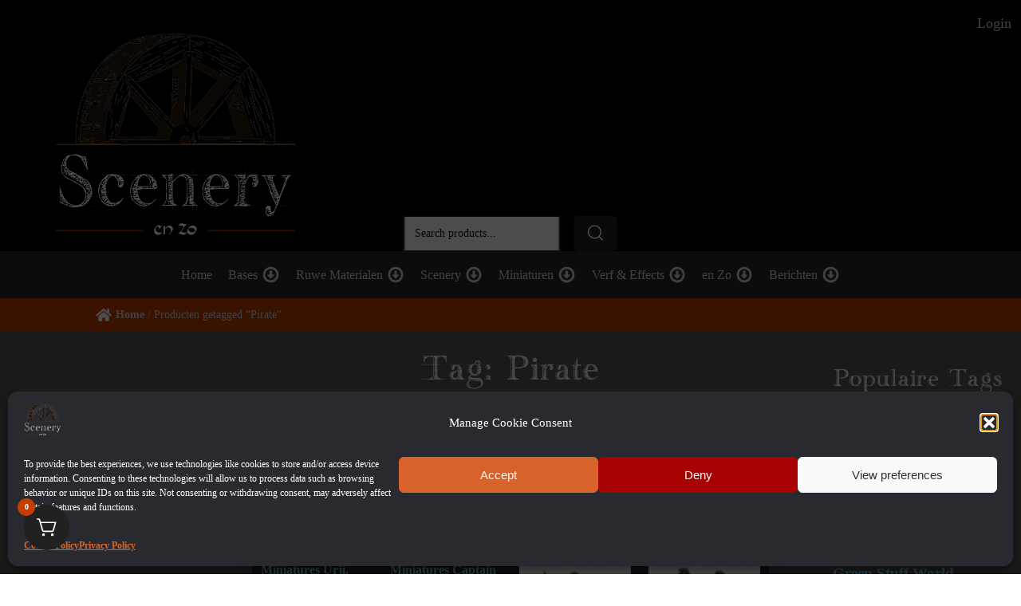

--- FILE ---
content_type: text/html; charset=UTF-8
request_url: https://sceneryenzo.nl/product-tag/pirate/
body_size: 48369
content:
<!DOCTYPE html><html lang="nl-NL" ><head><script data-no-optimize="1">var litespeed_docref=sessionStorage.getItem("litespeed_docref");litespeed_docref&&(Object.defineProperty(document,"referrer",{get:function(){return litespeed_docref}}),sessionStorage.removeItem("litespeed_docref"));</script> <meta charset="UTF-8"><meta name="viewport" content="width=device-width, initial-scale=1.0"><link rel="preload" as="style" href="https://fonts.googleapis.com/css?family=Raleway:100,200,300,400,500,600,700,800,900|Burnstown:100,200,300,400,500,600,700,800,900|Special+Elite:100,200,300,400,500,600,700,800,900" ><meta name="robots" content="max-snippet:-1,max-image-preview:standard,max-video-preview:-1" /><link rel="canonical" href="https://sceneryenzo.nl/product-tag/pirate/" /><link rel="next" href="https://sceneryenzo.nl/product-tag/pirate/page/2/" /><meta property="og:type" content="website" /><meta property="og:locale" content="nl_NL" /><meta property="og:site_name" content="Scenery en Zo" /><meta property="og:title" content="Pirate - Scenery en Zo" /><meta property="og:url" content="https://sceneryenzo.nl/product-tag/pirate/" /><meta property="og:image" content="https://sceneryenzo.nl/wp-content/uploads/2019/03/cropped-77134_Hajad-Pirate_P-1.webp" /><meta property="og:image:width" content="537" /><meta property="og:image:height" content="282" /><meta property="og:image:alt" content="Reaper Miniatures Hajad, Pirate" /> <script type="application/ld+json">{"@context":"https://schema.org","@graph":[{"@type":"WebSite","@id":"https://sceneryenzo.nl/#/schema/WebSite","url":"https://sceneryenzo.nl/","name":"Scenery en Zo","description":"De hobby website voor Role Playing Games!","inLanguage":"nl-NL","potentialAction":{"@type":"SearchAction","target":{"@type":"EntryPoint","urlTemplate":"https://sceneryenzo.nl/search/{search_term_string}/"},"query-input":"required name=search_term_string"},"publisher":{"@type":"Organization","@id":"https://sceneryenzo.nl/#/schema/Organization","name":"Scenery en Zo","url":"https://sceneryenzo.nl/","sameAs":["https://www.facebook.com/Scenery-en-Zo-477534526051141/","https://nl.pinterest.com/f29473811913fe0e5f3ce55a7cb713/"],"logo":{"@type":"ImageObject","url":"https://sceneryenzo.nl/wp-content/uploads/2021/07/Scenery_en_Zo_-_logo5-e1625253205134.webp","contentUrl":"https://sceneryenzo.nl/wp-content/uploads/2021/07/Scenery_en_Zo_-_logo5-e1625253205134.webp","width":600,"height":600,"contentSize":"277261"}}},{"@type":"CollectionPage","@id":"https://sceneryenzo.nl/product-tag/pirate/","url":"https://sceneryenzo.nl/product-tag/pirate/","name":"Pirate - Scenery en Zo","inLanguage":"nl-NL","isPartOf":{"@id":"https://sceneryenzo.nl/#/schema/WebSite"},"breadcrumb":{"@type":"BreadcrumbList","@id":"https://sceneryenzo.nl/#/schema/BreadcrumbList","itemListElement":[{"@type":"ListItem","position":1,"item":"https://sceneryenzo.nl/","name":"Scenery en Zo"},{"@type":"ListItem","position":2,"name":"Pirate"}]}}]}</script> <title>Pirate - Scenery en Zo</title><link rel="alternate" type="application/rss+xml" title="Scenery en Zo &raquo; feed" href="https://sceneryenzo.nl/feed/" /><link rel="alternate" type="application/rss+xml" title="Scenery en Zo &raquo; reacties feed" href="https://sceneryenzo.nl/comments/feed/" /><link rel="alternate" type="application/rss+xml" title="Scenery en Zo &raquo; Pirate Tag feed" href="https://sceneryenzo.nl/product-tag/pirate/feed/" /><style id='wp-img-auto-sizes-contain-inline-css'>img:is([sizes=auto i],[sizes^="auto," i]){contain-intrinsic-size:3000px 1500px}
/*# sourceURL=wp-img-auto-sizes-contain-inline-css */</style><style id="litespeed-ccss">img:is([sizes=auto i],[sizes^="auto,"i]){contain-intrinsic-size:3000px 1500px}:root{--wp-block-synced-color:#7a00df;--wp-block-synced-color--rgb:122,0,223;--wp-bound-block-color:var(--wp-block-synced-color);--wp-editor-canvas-background:#ddd;--wp-admin-theme-color:#007cba;--wp-admin-theme-color--rgb:0,124,186;--wp-admin-theme-color-darker-10:#006ba1;--wp-admin-theme-color-darker-10--rgb:0,107,160.5;--wp-admin-theme-color-darker-20:#005a87;--wp-admin-theme-color-darker-20--rgb:0,90,135;--wp-admin-border-width-focus:2px}:root{--wp--preset--font-size--normal:16px;--wp--preset--font-size--huge:42px}.screen-reader-text{border:0;clip-path:inset(50%);height:1px;margin:-1px;overflow:hidden;padding:0;position:absolute;width:1px;word-wrap:normal!important}:root{--wp--preset--aspect-ratio--square:1;--wp--preset--aspect-ratio--4-3:4/3;--wp--preset--aspect-ratio--3-4:3/4;--wp--preset--aspect-ratio--3-2:3/2;--wp--preset--aspect-ratio--2-3:2/3;--wp--preset--aspect-ratio--16-9:16/9;--wp--preset--aspect-ratio--9-16:9/16;--wp--preset--color--black:#000000;--wp--preset--color--cyan-bluish-gray:#abb8c3;--wp--preset--color--white:#ffffff;--wp--preset--color--pale-pink:#f78da7;--wp--preset--color--vivid-red:#cf2e2e;--wp--preset--color--luminous-vivid-orange:#ff6900;--wp--preset--color--luminous-vivid-amber:#fcb900;--wp--preset--color--light-green-cyan:#7bdcb5;--wp--preset--color--vivid-green-cyan:#00d084;--wp--preset--color--pale-cyan-blue:#8ed1fc;--wp--preset--color--vivid-cyan-blue:#0693e3;--wp--preset--color--vivid-purple:#9b51e0;--wp--preset--color--base:#FFFFFF;--wp--preset--color--contrast:#111111;--wp--preset--color--accent-1:#FFEE58;--wp--preset--color--accent-2:#F6CFF4;--wp--preset--color--accent-3:#503AA8;--wp--preset--color--accent-4:#686868;--wp--preset--color--accent-5:#FBFAF3;--wp--preset--color--accent-6:color-mix(in srgb, currentColor 20%, transparent);--wp--preset--gradient--vivid-cyan-blue-to-vivid-purple:linear-gradient(135deg,rgb(6,147,227) 0%,rgb(155,81,224) 100%);--wp--preset--gradient--light-green-cyan-to-vivid-green-cyan:linear-gradient(135deg,rgb(122,220,180) 0%,rgb(0,208,130) 100%);--wp--preset--gradient--luminous-vivid-amber-to-luminous-vivid-orange:linear-gradient(135deg,rgb(252,185,0) 0%,rgb(255,105,0) 100%);--wp--preset--gradient--luminous-vivid-orange-to-vivid-red:linear-gradient(135deg,rgb(255,105,0) 0%,rgb(207,46,46) 100%);--wp--preset--gradient--very-light-gray-to-cyan-bluish-gray:linear-gradient(135deg,rgb(238,238,238) 0%,rgb(169,184,195) 100%);--wp--preset--gradient--cool-to-warm-spectrum:linear-gradient(135deg,rgb(74,234,220) 0%,rgb(151,120,209) 20%,rgb(207,42,186) 40%,rgb(238,44,130) 60%,rgb(251,105,98) 80%,rgb(254,248,76) 100%);--wp--preset--gradient--blush-light-purple:linear-gradient(135deg,rgb(255,206,236) 0%,rgb(152,150,240) 100%);--wp--preset--gradient--blush-bordeaux:linear-gradient(135deg,rgb(254,205,165) 0%,rgb(254,45,45) 50%,rgb(107,0,62) 100%);--wp--preset--gradient--luminous-dusk:linear-gradient(135deg,rgb(255,203,112) 0%,rgb(199,81,192) 50%,rgb(65,88,208) 100%);--wp--preset--gradient--pale-ocean:linear-gradient(135deg,rgb(255,245,203) 0%,rgb(182,227,212) 50%,rgb(51,167,181) 100%);--wp--preset--gradient--electric-grass:linear-gradient(135deg,rgb(202,248,128) 0%,rgb(113,206,126) 100%);--wp--preset--gradient--midnight:linear-gradient(135deg,rgb(2,3,129) 0%,rgb(40,116,252) 100%);--wp--preset--font-size--small:0.875rem;--wp--preset--font-size--medium:clamp(1rem, 1rem + ((1vw - 0.2rem) * 0.196), 1.125rem);--wp--preset--font-size--large:clamp(1.125rem, 1.125rem + ((1vw - 0.2rem) * 0.392), 1.375rem);--wp--preset--font-size--x-large:clamp(1.75rem, 1.75rem + ((1vw - 0.2rem) * 0.392), 2rem);--wp--preset--font-size--xx-large:clamp(2.15rem, 2.15rem + ((1vw - 0.2rem) * 1.333), 3rem);--wp--preset--font-family--manrope:Manrope, sans-serif;--wp--preset--font-family--fira-code:"Fira Code", monospace;--wp--preset--spacing--20:10px;--wp--preset--spacing--30:20px;--wp--preset--spacing--40:30px;--wp--preset--spacing--50:clamp(30px, 5vw, 50px);--wp--preset--spacing--60:clamp(30px, 7vw, 70px);--wp--preset--spacing--70:clamp(50px, 7vw, 90px);--wp--preset--spacing--80:clamp(70px, 10vw, 140px);--wp--preset--shadow--natural:6px 6px 9px rgba(0, 0, 0, 0.2);--wp--preset--shadow--deep:12px 12px 50px rgba(0, 0, 0, 0.4);--wp--preset--shadow--sharp:6px 6px 0px rgba(0, 0, 0, 0.2);--wp--preset--shadow--outlined:6px 6px 0px -3px rgb(255, 255, 255), 6px 6px rgb(0, 0, 0);--wp--preset--shadow--crisp:6px 6px 0px rgb(0, 0, 0)}form.merchant-product-search{margin-block:15px}body form.woocommerce-product-search,.merchant-product-search{width:100%;display:-webkit-box;display:-ms-flexbox;display:flex}body form.woocommerce-product-search .search-field,.merchant-product-search .search-field{border:1px solid #212121;border-radius:0;-webkit-box-flex:1;-ms-flex-positive:1;flex-grow:1;padding-inline:.75em;margin-block:0}body form.woocommerce-product-search button[type=submit],body form.woocommerce-product-search button.search-submit,.merchant-product-search button[type=submit],.merchant-product-search button.search-submit{background:#212121!important;color:#fff;border:0;margin-left:10px;margin-block:0;padding:9px 15px;line-height:1}body form.woocommerce-product-search button[type=submit] svg,body form.woocommerce-product-search button.search-submit svg,.merchant-product-search button[type=submit] svg,.merchant-product-search button.search-submit svg{fill:#fff}.merchant-side-cart-floating-cart{position:fixed;bottom:var(--mrc-fmci-corner-offset,30px);font-size:var(--mrc-fmci-icon-size,25px);z-index:9999;opacity:0;visibility:hidden;-webkit-transform:translate3d(-20px,0,0);transform:translate3d(-20px,0,0)}.merchant-side-cart-floating-cart *{-webkit-box-sizing:border-box;box-sizing:border-box}.merchant-side-cart-floating-cart.merchant-show{opacity:1;visibility:visible;-webkit-transform:none;transform:none}.merchant-side-cart-body,.merchant-side-cart-widget{height:100%}.merchant-side-cart-floating-cart-position-left{left:var(--mrc-fmci-corner-offset,30px)}.merchant-side-cart-floating-cart-counter{display:-webkit-box;display:-ms-flexbox;display:flex;-webkit-box-align:center;-ms-flex-align:center;align-items:center;-webkit-box-pack:center;-ms-flex-pack:center;justify-content:center;position:absolute;top:-8px;left:-8px;border-radius:35px;font-size:10px;line-height:1em;width:22px;height:22px;color:var(--mrc-fmci-counter-color,#fff);background-color:var(--mrc-fmci-counter-background-color,#757575);-webkit-box-sizing:border-box;box-sizing:border-box}.merchant-side-cart-floating-cart-icon{display:-webkit-box;display:-ms-flexbox;display:flex;-webkit-box-align:center;-ms-flex-align:center;align-items:center;-webkit-box-pack:center;-ms-flex-pack:center;justify-content:center;border-radius:var(--mrc-fmci-border-radius,35px);color:var(--mrc-fmci-icon-color,#fff);background-color:var(--mrc-fmci-background-color,#212121)}.merchant-side-cart-floating-cart-icon svg{width:var(--mrc-fmci-icon-size,25px);height:var(--mrc-fmci-icon-size,25px);padding:16px;fill:currentColor;-webkit-box-sizing:content-box;box-sizing:content-box}.merchant-side-cart-overlay{position:fixed;top:0;left:0;right:0;bottom:0;width:100%;height:100%;opacity:0;visibility:hidden;background-color:#000;z-index:100000}.merchant-side-cart{position:fixed;top:0;right:0;bottom:0;width:var(--mrc-fmci-side-cart-width,380px);max-width:100%;-webkit-transform:translate3d(100%,0,0);transform:translate3d(100%,0,0);z-index:1000000;color:var(--mrc-fmci-side-cart-content-text-color,#212121);background-color:var(--mrc-fmci-side-cart-content-background-color,#ffffff)}.merchant-side-cart *{-webkit-box-sizing:border-box;box-sizing:border-box}.merchant-side-cart-widget .woocommerce-mini-cart__empty-message{margin:0;padding:25px 35px}.merchant-side-cart-widget-title{font-size:22px;line-height:33px;padding:13px 35px;margin:0;height:58px;color:var(--mrc-fmci-side-cart-title-color,#212121);background-color:var(--mrc-fmci-side-cart-title-background-color,#cccccc)}.merchant-side-cart-widget>.merchant_widget_shopping_cart_content{height:calc(100% - 58px);display:-webkit-box;display:-ms-flexbox;display:flex;-webkit-box-orient:vertical;-webkit-box-direction:normal;-ms-flex-direction:column;flex-direction:column}.merchant-side-cart-close-button{position:absolute;z-index:10;top:20px;right:30px;font-size:16px;display:-webkit-box;display:-ms-flexbox;display:flex}.merchant-side-cart-close-button svg{width:16px;height:16px;fill:var(--mrc-fmci-side-cart-title-icon-color,#212121)}.merchant-side-cart-close-button svg path{-webkit-transform:scale(.75);transform:scale(.75)}.merchant-side-cart-floating-cart{--mrc-fmci-icon-size:25px}.merchant-side-cart-floating-cart{--mrc-fmci-corner-offset:30px}.merchant-side-cart-floating-cart{--mrc-fmci-icon-position:left}.merchant-side-cart-floating-cart-icon{--mrc-fmci-border-radius:35px}.merchant-side-cart-floating-cart-icon{--mrc-fmci-icon-color:#ffffff}.merchant-side-cart-floating-cart-icon{--mrc-fmci-background-color:#212121}.merchant-side-cart-floating-cart-counter{--mrc-fmci-counter-color:#ffffff}.merchant-side-cart-floating-cart-counter{--mrc-fmci-counter-background-color:#c53e00}.merchant-side-cart{--mrc-fmci-side-cart-width:380px}.merchant-side-cart{--mrc-fmci-side-cart-title-color:white}.merchant-side-cart{--mrc-fmci-side-cart-title-icon-color:white}.merchant-side-cart{--mrc-fmci-side-cart-title-background-color:#c53e00}.merchant-side-cart{--mrc-fmci-side-cart-content-text-color:#ffffff}.merchant-side-cart{--mrc-fmci-side-cart-content-background-color:#575757}.merchant-side-cart{--mrc-fmci-side-cart-content-remove-color:#ffffff}.merchant-side-cart{--mrc-fmci-side-cart-content-remove-background-color:#212121}.merchant-side-cart{--mrc-fmci-side-cart-total-text-color:#ffffff}.merchant-side-cart{--mrc-fmci-side-cart-total-background-color:#292a2f}.merchant-side-cart{--mrc-fmci-side-cart-button-color:#ffffff}.merchant-side-cart{--mrc-fmci-side-cart-button-color-hover:#ffffff}.merchant-side-cart{--mrc-fmci-side-cart-button-border-color:#212121}.merchant-side-cart{--mrc-fmci-side-cart-button-border-color-hover:#313131}.merchant-side-cart{--mrc-fmci-side-cart-button-background-color:#c53e00}.merchant-side-cart{--mrc-fmci-side-cart-button-background-color-hover:#6f2300}button,input{overflow:visible}[type="checkbox"]{box-sizing:border-box;padding:0}html{line-height:1.15;-ms-text-size-adjust:100%;-webkit-text-size-adjust:100%}body,h1,h2{margin:0}article,details,header,main,nav,section{display:block}a{background-color:#fff0;-webkit-text-decoration-skip:objects}img{border-style:none}svg:not(:root){overflow:hidden}button,input{font-size:100%;line-height:1.15;margin:0}button{text-transform:none}[type="submit"],button{-webkit-appearance:button}[type="submit"]::-moz-focus-inner,button::-moz-focus-inner{border-style:none;padding:0}[type="submit"]:-moz-focusring,button:-moz-focusring{outline:ButtonText dotted 1px}[type="search"]{-webkit-appearance:textfield;outline-offset:-2px}[type="search"]::-webkit-search-cancel-button,[type="search"]::-webkit-search-decoration{-webkit-appearance:none}::-webkit-file-upload-button{-webkit-appearance:button;font:inherit}summary{display:list-item}html{box-sizing:border-box}body{font-size:16px;color:rgb(64 64 64)}*,::after,::before{box-sizing:inherit}.ct-section-inner-wrap{margin-left:auto;margin-right:auto;height:100%;min-height:inherit}.oxygen-unslider-container:not(.unslider-fade)>ul{list-style:none;width:0}.oxygen-unslider-container:not(.unslider-fade):not(.unslider-horizontal)>ul>li{opacity:0}.oxy-header-wrapper{position:relative}.oxy-header-row{width:100%;display:block}.oxy-header-container{height:100%;margin-left:auto;margin-right:auto;display:flex;flex-wrap:nowrap;justify-content:flex-start;align-items:stretch}.oxy-header-center,.oxy-header-left,.oxy-header-right{display:flex;align-items:center}.oxy-header-left{justify-content:flex-start}.oxy-header-center{flex-grow:1;justify-content:center}.oxy-header-right{justify-content:flex-end}:is(li,div._important){display:list-item}:root{--woocommerce:#720eec;--wc-green:#7ad03a;--wc-red:#a00;--wc-orange:#ffba00;--wc-blue:#2ea2cc;--wc-primary:#720eec;--wc-primary-text:#fcfbfe;--wc-secondary:#e9e6ed;--wc-secondary-text:#515151;--wc-highlight:#958e09;--wc-highligh-text:white;--wc-content-bg:#fff;--wc-subtext:#767676;--wc-form-border-color:rgba(32, 7, 7, 0.8);--wc-form-border-radius:4px;--wc-form-border-width:1px}.woocommerce img,.woocommerce-page img{height:auto;max-width:100%}@media only screen and (max-width:768px){:root{--woocommerce:#720eec;--wc-green:#7ad03a;--wc-red:#a00;--wc-orange:#ffba00;--wc-blue:#2ea2cc;--wc-primary:#720eec;--wc-primary-text:#fcfbfe;--wc-secondary:#e9e6ed;--wc-secondary-text:#515151;--wc-highlight:#958e09;--wc-highligh-text:white;--wc-content-bg:#fff;--wc-subtext:#767676;--wc-form-border-color:rgba(32, 7, 7, 0.8);--wc-form-border-radius:4px;--wc-form-border-width:1px}}:root{--woocommerce:#720eec;--wc-green:#7ad03a;--wc-red:#a00;--wc-orange:#ffba00;--wc-blue:#2ea2cc;--wc-primary:#720eec;--wc-primary-text:#fcfbfe;--wc-secondary:#e9e6ed;--wc-secondary-text:#515151;--wc-highlight:#958e09;--wc-highligh-text:white;--wc-content-bg:#fff;--wc-subtext:#767676;--wc-form-border-color:rgba(32, 7, 7, 0.8);--wc-form-border-radius:4px;--wc-form-border-width:1px}.screen-reader-text{clip:rect(1px,1px,1px,1px);height:1px;overflow:hidden;position:absolute!important;width:1px;word-wrap:normal!important}.woocommerce .woocommerce-breadcrumb{margin:0 0 1em;padding:0}.woocommerce .woocommerce-breadcrumb::after,.woocommerce .woocommerce-breadcrumb::before{content:" ";display:table}.woocommerce .woocommerce-breadcrumb::after{clear:both}:root{--woocommerce:#720eec;--wc-green:#7ad03a;--wc-red:#a00;--wc-orange:#ffba00;--wc-blue:#2ea2cc;--wc-primary:#720eec;--wc-primary-text:#fcfbfe;--wc-secondary:#e9e6ed;--wc-secondary-text:#515151;--wc-highlight:#958e09;--wc-highligh-text:white;--wc-content-bg:#fff;--wc-subtext:#767676;--wc-form-border-color:rgba(32, 7, 7, 0.8);--wc-form-border-radius:4px;--wc-form-border-width:1px}.woocommerce-page label{margin-bottom:.7em}button.pswp__button{box-shadow:none!important;background-image:url(/wp-content/plugins/woocommerce/assets/css/photoswipe/default-skin/default-skin.png)!important}button.pswp__button,button.pswp__button--arrow--left::before,button.pswp__button--arrow--right::before{background-color:transparent!important}button.pswp__button--arrow--left,button.pswp__button--arrow--right{background-image:none!important}.pswp{display:none;position:absolute;width:100%;height:100%;left:0;top:0;overflow:hidden;-ms-touch-action:none;touch-action:none;z-index:1500;-webkit-text-size-adjust:100%;-webkit-backface-visibility:hidden;outline:0}.pswp *{-webkit-box-sizing:border-box;box-sizing:border-box}.pswp__bg{position:absolute;left:0;top:0;width:100%;height:100%;background:#000;opacity:0;-webkit-transform:translateZ(0);transform:translateZ(0);-webkit-backface-visibility:hidden;will-change:opacity}.pswp__scroll-wrap{position:absolute;left:0;top:0;width:100%;height:100%;overflow:hidden}.pswp__container{-ms-touch-action:none;touch-action:none;position:absolute;left:0;right:0;top:0;bottom:0}.pswp__container{-webkit-touch-callout:none}.pswp__bg{will-change:opacity}.pswp__container{-webkit-backface-visibility:hidden}.pswp__item{position:absolute;left:0;right:0;top:0;bottom:0;overflow:hidden}.pswp__button{width:44px;height:44px;position:relative;background:0 0;overflow:visible;-webkit-appearance:none;display:block;border:0;padding:0;margin:0;float:left;opacity:.75;-webkit-box-shadow:none;box-shadow:none}.pswp__button::-moz-focus-inner{padding:0;border:0}.pswp__button,.pswp__button--arrow--left:before,.pswp__button--arrow--right:before{background:url(/wp-content/plugins/woocommerce/assets/css/photoswipe/default-skin/default-skin.png)0 0 no-repeat;background-size:264px 88px;width:44px;height:44px}.pswp__button--close{background-position:0-44px}.pswp__button--share{background-position:-44px -44px}.pswp__button--fs{display:none}.pswp__button--zoom{display:none;background-position:-88px 0}.pswp__button--arrow--left,.pswp__button--arrow--right{background:0 0;top:50%;margin-top:-50px;width:70px;height:100px;position:absolute}.pswp__button--arrow--left{left:0}.pswp__button--arrow--right{right:0}.pswp__button--arrow--left:before,.pswp__button--arrow--right:before{content:"";top:35px;background-color:rgb(0 0 0/.3);height:30px;width:32px;position:absolute}.pswp__button--arrow--left:before{left:6px;background-position:-138px -44px}.pswp__button--arrow--right:before{right:6px;background-position:-94px -44px}.pswp__share-modal{display:block;background:rgb(0 0 0/.5);width:100%;height:100%;top:0;left:0;padding:10px;position:absolute;z-index:1600;opacity:0;-webkit-backface-visibility:hidden;will-change:opacity}.pswp__share-modal--hidden{display:none}.pswp__share-tooltip{z-index:1620;position:absolute;background:#fff;top:56px;border-radius:2px;display:block;width:auto;right:44px;-webkit-box-shadow:0 2px 5px rgb(0 0 0/.25);box-shadow:0 2px 5px rgb(0 0 0/.25);-webkit-transform:translateY(6px);-ms-transform:translateY(6px);transform:translateY(6px);-webkit-backface-visibility:hidden;will-change:transform}.pswp__counter{position:relative;left:0;top:0;height:44px;font-size:13px;line-height:44px;color:#fff;opacity:.75;padding:0 10px;margin-inline-end:auto}.pswp__caption{position:absolute;left:0;bottom:0;width:100%;min-height:44px}.pswp__caption__center{text-align:left;max-width:420px;margin:0 auto;font-size:13px;padding:10px;line-height:20px;color:#ccc}.pswp__preloader{width:44px;height:44px;position:absolute;top:0;left:50%;margin-left:-22px;opacity:0;will-change:opacity;direction:ltr}.pswp__preloader__icn{width:20px;height:20px;margin:12px}@media screen and (max-width:1024px){.pswp__preloader{position:relative;left:auto;top:auto;margin:0;float:right}}.pswp__ui{-webkit-font-smoothing:auto;visibility:visible;opacity:1;z-index:1550}.pswp__top-bar{position:absolute;left:0;top:0;height:44px;width:100%;display:flex;justify-content:flex-end}.pswp__caption,.pswp__top-bar{-webkit-backface-visibility:hidden;will-change:opacity}.pswp__caption,.pswp__top-bar{background-color:rgb(0 0 0/.5)}.pswp__ui--hidden .pswp__button--arrow--left,.pswp__ui--hidden .pswp__button--arrow--right,.pswp__ui--hidden .pswp__caption,.pswp__ui--hidden .pswp__top-bar{opacity:.001}.cmplz-hidden{display:none!important}#section-28-15886>.ct-section-inner-wrap{padding-top:0;padding-bottom:0}#section-28-15886{background-color:#c53e00}#section-84-15886>.ct-section-inner-wrap{max-width:100%;padding-top:0;padding-right:0;padding-bottom:0;padding-left:0}#section-84-15886{background-color:#6f2300}@media (max-width:767px){#section-28-15886>.ct-section-inner-wrap{padding-top:4px}}#div_block-6-15886{width:100%;height:315px;position:relative;z-index:10}#div_block-22-15886{width:100%;background-color:#c53e00;flex-direction:column;display:flex}#div_block-23-15886{text-align:left;flex-direction:row;display:flex;padding-top:10px;padding-bottom:10px;width:100%;max-width:1120px;margin-left:auto;margin-right:auto}#main-content{background-color:#575757}#div_block-93-15886{width:20%;padding-top:50px;padding-left:15px}#div_block-94-15886{width:60%;margin-bottom:0;padding-left:20px;padding-right:20px}#div_block-95-15886{width:20%;padding-top:50px;padding-right:15px}#div_block-27-15886{width:100%;position:fixed;bottom:0;left:0;z-index:-1;height:409px}#div_block-30-15886{width:33.33%}#div_block-32-15886{flex-direction:row;display:flex;justify-content:flex-start;padding-bottom:0;margin-bottom:0}#div_block-35-15886{flex-direction:row;display:flex;justify-content:flex-start}#div_block-38-15886{flex-direction:row;display:flex;justify-content:flex-start}#div_block-41-15886{flex-direction:row;display:flex;justify-content:flex-start}#div_block-44-15886{flex-direction:row;display:flex;justify-content:flex-start}#div_block-47-15886{width:33.33%}#div_block-49-15886{flex-direction:row;display:flex;justify-content:flex-start}#div_block-51-15886{flex-direction:row;display:flex;justify-content:flex-start}#div_block-53-15886{flex-direction:row;display:flex;justify-content:flex-start}#div_block-55-15886{flex-direction:row;display:flex;justify-content:flex-start}#div_block-57-15886{flex-direction:row;display:flex;justify-content:flex-start}#div_block-59-15886{flex-direction:row;display:flex;justify-content:flex-start}#div_block-61-15886{flex-direction:row;display:flex;justify-content:flex-start}#div_block-63-15886{flex-direction:row;display:flex;justify-content:flex-start}#div_block-65-15886{width:33.34%}#div_block-69-15886{text-align:left;flex-direction:row;display:flex}@media (max-width:767px){#div_block-27-15886{height:992px;position:relative;z-index:1}}@media (max-width:479px){#div_block-27-15886{position:relative;z-index:1}}@media (max-width:991px){#shop-columns>.ct-div-block{width:100%!important}}#shop-columns{padding-left:0;padding-right:0;min-height:500px}@media (max-width:767px){#new_columns-29-15886>.ct-div-block{width:100%!important}#new_columns-29-15886{flex-direction:column}}#new_columns-29-15886{border-bottom-style:none;border-bottom-width:1px;border-bottom-color:color(18);border-top-style:none;border-right-style:none;border-left-style:none}@media (max-width:767px){#new_columns-29-15886{border-bottom-style:none}}#headline-149-15886{position:absolute;bottom:0;left:3.25%;z-index:99;font-size:24px}#headline-134-15886{font-size:25px}#headline-31-15886{font-size:21px;color:#fff;margin-bottom:20px}#headline-48-15886{font-size:20px;color:#fff;margin-bottom:20px}#headline-66-15886{font-size:20px;color:#fff;margin-bottom:20px}#headline-68-15886{font-size:20px;color:#fff;margin-top:50px}@media (max-width:767px){#headline-149-15886{font-size:16px}}#text_block-33-15886{font-size:22px;margin-top:4px;margin-right:10px}#text_block-67-15886{color:#fff;font-weight:500}#text_block-85-15886{color:#fff;font-weight:500;padding-top:10px;padding-bottom:10px;width:100%;text-align:center}#header-image{width:300px;position:absolute;left:5.5%;z-index:999;bottom:40px}@media (max-width:767px){#header-image{width:120px}}@media (max-width:479px){#header-image{position:absolute;top:10px}}#code_block-142-15886{width:100%}#code_block-146-15886{width:100%}#code_block-147-15886{width:100%;text-align:center;color:#fff}#archief-categorieen{width:100%}#slide-9-15886{background-repeat:no-repeat;background-position:0% 50%}#shortcode-157-15886{transform:translate(50%);position:absolute;right:50%;bottom:0;z-index:99}#_header-2-15886{width:100%;z-index:10}#_header_row-3-15886.oxy-header-row .oxy-header-container{max-width:100%}@media (max-width:767px){#_header_row-15-15886 .oxy-header-container{flex-direction:column}#_header_row-15-15886 .oxy-header-container>div{justify-content:center}}#_header_row-15-15886{padding-top:12px;padding-bottom:12px;background-color:#292a2f}@media (max-width:767px){#_header_row-15-15886{padding-top:20px;padding-bottom:20px}}#slider-8-15886 .ct-slide{height:100%}#slider-8-15886 .oxygen-unslider-container{height:100%}#slider-8-15886{height:100%;background-color:#000}#sidebar-categorieen{paramsBase64:auto}#archief-tags{paramsBase64:auto}.woocommerce .woocommerce-breadcrumb{margin-bottom:0}#-breadcrumb-25-15886 nav.woocommerce-breadcrumb{font-size:14px;font-weight:500;color:#d5d9db}#-breadcrumb-25-15886 .woocommerce-breadcrumb a{color:#d5d9db}#-breadcrumb-25-15886{margin-left:0;margin-right:0}.oxy-pro-menu-list{display:flex;padding:0;margin:0;align-items:center}.oxy-pro-menu .oxy-pro-menu-list .menu-item{list-style-type:none;display:flex;flex-direction:column;width:100%}.oxy-pro-menu-list>.menu-item{white-space:nowrap}.oxy-pro-menu .oxy-pro-menu-list .menu-item a{text-decoration:none;border-style:solid;border-width:0;border-color:#fff0}.oxy-pro-menu .menu-item,.oxy-pro-menu .sub-menu{position:relative}.oxy-pro-menu .menu-item .sub-menu{padding:0;flex-direction:column;white-space:nowrap;display:flex;visibility:hidden;position:absolute;z-index:9999999;top:100%}.oxy-pro-menu .sub-menu .sub-menu{left:100%;top:0}.oxy-pro-menu .sub-menu li.menu-item{flex-direction:column}.oxy-pro-menu-mobile-open-icon,.oxy-pro-menu-mobile-close-icon{display:none;align-items:center}.oxy-pro-menu-mobile-open-icon>svg,.oxy-pro-menu-mobile-close-icon>svg{fill:currentColor}.oxy-pro-menu-mobile-close-icon{position:absolute}.oxy-pro-menu-container>div:first-child{margin:auto}.oxy-pro-menu .menu-item.menu-item-has-children,.oxy-pro-menu .sub-menu .menu-item.menu-item-has-children{flex-direction:row;align-items:center}.oxy-pro-menu .menu-item>a{display:inline-flex;align-items:center;justify-content:center}.oxy-pro-menu-container .menu-item a{width:100%;text-align:center}.oxy-pro-menu-container:not(.oxy-pro-menu-open-container):not(.oxy-pro-menu-off-canvas-container) ul:not(.sub-menu)>li>.sub-menu{top:100%;left:0}.oxy-pro-menu-container:not(.oxy-pro-menu-open-container):not(.oxy-pro-menu-off-canvas-container) .sub-menu .sub-menu{top:0;left:100%}.oxy-pro-menu-list .menu-item a{border-color:#fff0}#-pro-menu-13-15886 .oxy-pro-menu-list .menu-item,#-pro-menu-13-15886 .oxy-pro-menu-list .menu-item a{color:#d5d9db;font-weight:500;font-size:18px}#-pro-menu-13-15886 .oxy-pro-menu-list .menu-item a{padding-top:15px;padding-bottom:15px;padding-right:12px;padding-left:12px}#-pro-menu-13-15886 .oxy-pro-menu-list .menu-item a{border-top-width:0;border-bottom-width:0}#-pro-menu-13-15886 .oxy-pro-menu-list .menu-item a{border-top-width:0;border-bottom-width:0}@media (max-width:991px){#-pro-menu-13-15886 .oxy-pro-menu-mobile-open-icon{display:inline-flex}#-pro-menu-13-15886 .oxy-pro-menu-container{visibility:hidden;position:fixed}}#-pro-menu-13-15886{position:absolute;top:0;right:0;z-index:11;menu-off-canvas-animation:slide-left}#-pro-menu-18-15886 .oxy-pro-menu-list .menu-item,#-pro-menu-18-15886 .oxy-pro-menu-list .menu-item a{color:#d5d9db;font-weight:500}#-pro-menu-18-15886 .oxy-pro-menu-list .menu-item a{padding-left:10px;padding-right:10px;padding-top:5px;padding-bottom:5px}#-pro-menu-18-15886 .oxy-pro-menu-list>.menu-item{margin-top:0;margin-right:0;margin-bottom:0;margin-left:0}#-pro-menu-18-15886 .oxy-pro-menu-list .menu-item a{border-top-width:0;border-bottom-width:0}#-pro-menu-18-15886 .oxy-pro-menu-list .menu-item a{border-top-width:0;border-bottom-width:0}#-pro-menu-18-15886 .oxy-pro-menu-container:not(.oxy-pro-menu-open-container):not(.oxy-pro-menu-off-canvas-container) .sub-menu .menu-item a{background-color:#292a2f;color:#d5d9db}#-pro-menu-18-15886 .oxy-pro-menu-container:not(.oxy-pro-menu-open-container):not(.oxy-pro-menu-off-canvas-container) .oxy-pro-menu-list{flex-direction:row}#-pro-menu-18-15886 .oxy-pro-menu-container .menu-item>a{text-align:center;justify-content:center}@media (max-width:991px){#-pro-menu-18-15886 .oxy-pro-menu-mobile-open-icon{display:inline-flex}#-pro-menu-18-15886 .oxy-pro-menu-container{visibility:hidden;position:fixed}}#-pro-menu-18-15886{menu-dropdown-animation:zoom-in-up;border-top-width:2px;border-top-color:#fff0;border-top-style:none;border-right-style:none;border-bottom-style:none;border-left-style:none}@media (max-width:991px){#-pro-menu-13-15886 .oxy-pro-menu-mobile-open-icon svg{color:#d5d9db}#-pro-menu-13-15886 .oxy-pro-menu-mobile-close-icon svg{color:#d5d9db}#-pro-menu-13-15886{position:absolute;top:0;right:0;z-index:999}}@media (max-width:991px){#-pro-menu-18-15886 .oxy-pro-menu-mobile-open-icon svg{margin-right:0;color:#d5d9db}#-pro-menu-18-15886 .oxy-pro-menu-mobile-open-icon{padding-top:10px;padding-right:10px;padding-bottom:10px;padding-left:10px}#-pro-menu-18-15886 .oxy-pro-menu-mobile-close-icon svg{color:#d5d9db}}.ct-section{width:100%;background-size:cover;background-repeat:repeat}.ct-section>.ct-section-inner-wrap{display:flex;flex-direction:column;align-items:flex-start}.ct-div-block{display:flex;flex-wrap:nowrap;flex-direction:column;align-items:flex-start}.ct-new-columns{display:flex;width:100%;flex-direction:row;align-items:stretch;justify-content:center;flex-wrap:wrap}.ct-link-text{display:inline-block}.ct-link{display:flex;flex-wrap:wrap;text-align:center;text-decoration:none;flex-direction:column;align-items:center;justify-content:center}.ct-image{max-width:100%}.ct-slide{display:flex;flex-wrap:wrap;text-align:center;flex-direction:column;align-items:center;justify-content:center}.ct-slider{width:100%}.ct-widget{width:100%}@media screen and (-ms-high-contrast:active),(-ms-high-contrast:none){.ct-div-block,.ct-text-block,.ct-headline,.ct-link-text{max-width:100%}img{flex-shrink:0}body *{min-height:1px}}.ct-slider .ct-slide{padding:0}.woocommerce{-webkit-font-smoothing:antialiased}.woocommerce ul.product-categories a,.woocommerce div.tagcloud a,.woocommerce .woocommerce-breadcrumb a{color:#6799b2;font-weight:400;font-family:inherit;text-decoration:none}.woocommerce .widget_product_categories h2{color:#fff;font-weight:700;line-height:1.2;margin-bottom:8px}.woocommerce .widget_product_categories span.count,.woocommerce-breadcrumb{color:#d5d9db;font-weight:400;line-height:1.6;font-size:16px;font-style:normal}.woocommerce button[type=submit]{background-color:#c53e00;color:#fff;border-radius:0;letter-spacing:1px;text-transform:uppercase;padding:16px 24px;font-size:12px;text-align:center;border:1px solid #c53e00;border-radius:5px;line-height:1.2;font-weight:700;font-family:inherit;outline:none}.woocommerce input[type="search"]{height:auto;font-size:14px;border:1px solid #585d70;background:#fff;color:#fff;outline:none;font-family:inherit;padding:8px 12px;border-radius:4px;resize:none}.ct-widget .widget.woocommerce .widgettitle{font-size:px;font-weight:;font-family:}.woocommerce form.woocommerce-product-search{width:100%;display:flex;flex-direction:row;flex-wrap:nowrap}.woocommerce input.search-field{flex-grow:1;margin-right:8px;min-width:120px}.woocommerce div.tagcloud{line-height:1.2}.woocommerce .widget_product_categories ul{padding-left:20px;list-style:none}.woocommerce .widget_product_categories ul li::before{color:#585d70;content:"•";position:relative;margin-right:8px;margin-left:-20px}.woocommerce .widget_product_categories ul.product-categories{margin-top:0}.oxy-pro-menu .oxy-pro-menu-container:not(.oxy-pro-menu-open-container):not(.oxy-pro-menu-off-canvas-container) .sub-menu{box-shadow:px px px px}.oxy-pro-menu .oxy-pro-menu-mobile-open-icon svg{width:30px;height:30px}.oxy-pro-menu .oxy-pro-menu-mobile-open-icon{padding-top:15px;padding-right:15px;padding-bottom:15px;padding-left:15px}.oxy-pro-menu .oxy-pro-menu-mobile-close-icon{top:20px;left:20px}.oxy-pro-menu .oxy-pro-menu-mobile-close-icon svg{width:24px;height:24px}.oxy-pro-menu .oxy-pro-menu-container:not(.oxy-pro-menu-open-container):not(.oxy-pro-menu-off-canvas-container) .oxy-pro-menu-list{flex-direction:row}.oxy-pro-menu .oxy-pro-menu-container .menu-item a{text-align:left;justify-content:flex-start}.ct-section-inner-wrap,.oxy-header-container{max-width:1920px}body{font-family:"Raleway"}body{line-height:1.6;font-size:16px;font-weight:400;color:#404040}h1,h2{font-family:"Burnstown";font-size:36px;font-weight:700;color:#fff}a{color:#6799b2;text-decoration:none}.ct-link-text{color:#6799b2;text-decoration:}.ct-section-inner-wrap{padding-top:75px;padding-right:20px;padding-bottom:75px;padding-left:20px}.ct-new-columns>.ct-div-block{padding-top:20px;padding-right:20px;padding-bottom:20px;padding-left:20px}.oxy-header-container{padding-right:20px;padding-left:20px}.home-slide{background-size:cover;background-repeat:no-repeat;width:100%;height:100%}.home-slide:not(.ct-section):not(.oxy-easy-posts){display:flex}.home-header{padding-top:0;padding-right:0;padding-left:0;padding-bottom:0;margin-left:0;margin-right:0;margin-bottom:0;margin-top:0}.fas{color:#fff;font-size:15px;text-decoration:none;border-top-width:1px;border-right-width:1px;border-bottom-width:1px;border-left-width:1px}.fa-globe-europe{font-size:22px;margin-right:10px;margin-top:4px}.contact-link{border-bottom-width:1px;padding-bottom:4px;margin-bottom:5px;text-decoration:underline;border-top-style:none;border-right-style:none;border-bottom-style:none;border-left-style:none;color:#fff;font-weight:500}.info-icon{margin-top:4px;margin-right:10px;font-size:22px;color:#fff}.betaal-link{margin-right:5px}.fa-home{color:#fff;font-size:18px;margin-top:2px;margin-right:5px;margin-left:40px}@media (max-width:479px){.headline{position:absolute;top:120px}}.merchant-side-cart.slide-right{z-index:1000000000000000}.woocommerce{-webkit-font-smoothing:antialiased}.woocommerce ul.product-categories a,.woocommerce div.tagcloud a,.woocommerce .woocommerce-breadcrumb a{color:#6799b2;font-weight:400;font-family:inherit;text-decoration:none}.woocommerce .widget_product_categories h2{color:#fff;font-weight:700;line-height:1.2;margin-bottom:8px}.woocommerce .widget_product_categories span.count,.woocommerce-breadcrumb{color:#d5d9db;font-weight:400;line-height:1.6;font-size:16px;font-style:normal}.woocommerce button[type=submit]{background-color:#c53e00;color:#fff;border-radius:0;letter-spacing:1px;text-transform:uppercase;padding:16px 24px;font-size:12px;text-align:center;border:1px solid #c53e00;border-radius:5px;line-height:1.2;font-weight:700;font-family:inherit;outline:none}.woocommerce input[type="search"]{height:auto;font-size:14px;border:1px solid #585d70;background:#fff;color:#fff;outline:none;font-family:inherit;padding:8px 12px;border-radius:4px;resize:none}.woocommerce form.woocommerce-product-search{width:100%;display:flex;flex-direction:row;flex-wrap:nowrap}.woocommerce input.search-field{flex-grow:1;margin-right:8px;min-width:120px}.woocommerce div.tagcloud{line-height:1.2}.woocommerce .widget_product_categories ul{padding-left:20px;list-style:none}.woocommerce .widget_product_categories ul li::before{color:#585d70;content:"•";position:relative;margin-right:8px;margin-left:-20px}.woocommerce .widget_product_categories ul.product-categories{margin-top:0}.woocommerce ul.product-categories a,.woocommerce div.tagcloud a,.woocommerce .woocommerce-breadcrumb a{font-weight:bold!important}.woocommerce ul.product-categories a,.woocommerce div.tagcloud a,.woocommerce .woocommerce-breadcrumb a,a{color:#87cef1;font-weight:700}.woocommerce ul.product-categories a,.woocommerce div.tagcloud a,.woocommerce .woocommerce-breadcrumb a{font-weight:bold!important}.woocommerce ul.product-categories a,.woocommerce div.tagcloud a,.woocommerce .woocommerce-breadcrumb a,a{color:#87cef1;font-weight:700}.ct-section{width:100%;background-size:cover;background-repeat:repeat}.ct-section>.ct-section-inner-wrap{display:flex;flex-direction:column;align-items:flex-start}.ct-div-block{display:flex;flex-wrap:nowrap;flex-direction:column;align-items:flex-start}.ct-new-columns{display:flex;width:100%;flex-direction:row;align-items:stretch;justify-content:center;flex-wrap:wrap}.ct-link-text{display:inline-block}.ct-link{display:flex;flex-wrap:wrap;text-align:center;text-decoration:none;flex-direction:column;align-items:center;justify-content:center}.ct-image{max-width:100%}.ct-slide{display:flex;flex-wrap:wrap;text-align:center;flex-direction:column;align-items:center;justify-content:center}.ct-slider{width:100%}.ct-widget{width:100%}@media screen and (-ms-high-contrast:active),(-ms-high-contrast:none){.ct-div-block,.ct-text-block,.ct-headline,.ct-link-text{max-width:100%}img{flex-shrink:0}body *{min-height:1px}}.ct-slider .ct-slide{padding:0}.oxy-pro-menu .oxy-pro-menu-container:not(.oxy-pro-menu-open-container):not(.oxy-pro-menu-off-canvas-container) .sub-menu{box-shadow:px px px px}.oxy-pro-menu .oxy-pro-menu-mobile-open-icon svg{width:30px;height:30px}.oxy-pro-menu .oxy-pro-menu-mobile-open-icon{padding-top:15px;padding-right:15px;padding-bottom:15px;padding-left:15px}.oxy-pro-menu .oxy-pro-menu-mobile-close-icon{top:20px;left:20px}.oxy-pro-menu .oxy-pro-menu-mobile-close-icon svg{width:24px;height:24px}.oxy-pro-menu .oxy-pro-menu-container:not(.oxy-pro-menu-open-container):not(.oxy-pro-menu-off-canvas-container) .oxy-pro-menu-list{flex-direction:row}.oxy-pro-menu .oxy-pro-menu-container .menu-item a{text-align:left;justify-content:flex-start}.ct-section-inner-wrap,.oxy-header-container{max-width:1120px}body{font-family:"Raleway"}body{line-height:1.6;font-size:16px;font-weight:400;color:#404040}h1,h2{font-family:"Burnstown";font-size:36px;font-weight:700;color:#fff}a{color:#87cef1;text-decoration:none}.ct-link-text{color:#87cef1}.ct-section-inner-wrap{padding-top:75px;padding-right:20px;padding-bottom:75px;padding-left:20px}.ct-new-columns>.ct-div-block{padding-top:20px;padding-right:20px;padding-bottom:20px;padding-left:20px}.oxy-header-container{padding-right:20px;padding-left:20px}.home-slide{background-size:cover;background-repeat:no-repeat;width:100%;height:100%}.home-slide:not(.ct-section):not(.oxy-easy-posts){display:flex}.home-header{padding-top:0;padding-right:0;padding-left:0;padding-bottom:0;margin-left:0;margin-right:0;margin-bottom:0;margin-top:0}.fas{color:#fff;font-size:15px;text-decoration:none;border-top-width:1px;border-right-width:1px;border-bottom-width:1px;border-left-width:1px}.fa-globe-europe{font-size:22px;margin-right:10px;margin-top:4px}.contact-link{border-bottom-width:1px;padding-bottom:4px;margin-bottom:5px;text-decoration:underline;border-top-style:none;border-right-style:none;border-bottom-style:none;border-left-style:none;color:#fff;font-weight:500}.info-icon{margin-top:4px;margin-right:10px;font-size:22px;color:#fff}.betaal-link{margin-right:5px}.fa-home{color:#fff;font-size:18px;margin-top:2px;margin-right:5px;margin-left:40px}h1,h2{font-family:handwriting-draft;font-weight:400!important}body{font-family:"Raleway"}#archief-tags .tagcloud{padding-top:10px;border-top-width:2px;border-right-width:2px;border-bottom-width:2px;border-left-width:2px;border-top-color:#fff;border-right-color:#fff;border-bottom-color:#fff;border-left-color:#fff;border-top-style:solid}#sidebar-categorieen .widget_product_categories h2{font-family:"handwriting-draft";font-size:25px;color:#fff;border-bottom-width:2px;border-bottom-color:#fff;border-bottom-style:solid;padding-bottom:5px}.widget_tag_cloud h2{flex-direction:unset;display:none}.home-header .oxy-header-container{padding-right:0;padding-left:0;padding-top:0;padding-bottom:0}.home-header .oxy-header-right{flex-direction:unset;display:none}.home-header .oxy-header-left{flex-direction:unset;display:none}.oxy-header-left{flex-direction:unset;display:flex}.oxy-header-right{flex-direction:unset;display:flex}h1,h2{font-family:handwriting-draft;font-weight:400!important}body{font-family:"Raleway"}.screen-reader-text{clip:rect(1px,1px,1px,1px);word-wrap:normal!important;border:0;clip-path:inset(50%);height:1px;margin:-1px;overflow:hidden;overflow-wrap:normal!important;padding:0;position:absolute!important;width:1px}.woocommerce input[type="search"]{color:black!important}#product-archief-titel{width:100%;text-align:center}</style><link rel="preload" data-asynced="1" data-optimized="2" as="style" onload="this.onload=null;this.rel='stylesheet'" href="https://sceneryenzo.nl/wp-content/litespeed/css/e50395415adb5da2cfd8334568b84db8.css?ver=bb48f" /><script data-optimized="1" type="litespeed/javascript" data-src="https://sceneryenzo.nl/wp-content/plugins/litespeed-cache/assets/js/css_async.min.js"></script> <link rel='stylesheet' id='woo-conditional-shipping-blocks-style-css' href='https://sceneryenzo.nl/wp-content/plugins/conditional-shipping-for-woocommerce/frontend/css/woo-conditional-shipping.css' media='all' /><style id='wp-block-library-inline-css'>:root{--wp-block-synced-color:#7a00df;--wp-block-synced-color--rgb:122,0,223;--wp-bound-block-color:var(--wp-block-synced-color);--wp-editor-canvas-background:#ddd;--wp-admin-theme-color:#007cba;--wp-admin-theme-color--rgb:0,124,186;--wp-admin-theme-color-darker-10:#006ba1;--wp-admin-theme-color-darker-10--rgb:0,107,160.5;--wp-admin-theme-color-darker-20:#005a87;--wp-admin-theme-color-darker-20--rgb:0,90,135;--wp-admin-border-width-focus:2px}@media (min-resolution:192dpi){:root{--wp-admin-border-width-focus:1.5px}}.wp-element-button{cursor:pointer}:root .has-very-light-gray-background-color{background-color:#eee}:root .has-very-dark-gray-background-color{background-color:#313131}:root .has-very-light-gray-color{color:#eee}:root .has-very-dark-gray-color{color:#313131}:root .has-vivid-green-cyan-to-vivid-cyan-blue-gradient-background{background:linear-gradient(135deg,#00d084,#0693e3)}:root .has-purple-crush-gradient-background{background:linear-gradient(135deg,#34e2e4,#4721fb 50%,#ab1dfe)}:root .has-hazy-dawn-gradient-background{background:linear-gradient(135deg,#faaca8,#dad0ec)}:root .has-subdued-olive-gradient-background{background:linear-gradient(135deg,#fafae1,#67a671)}:root .has-atomic-cream-gradient-background{background:linear-gradient(135deg,#fdd79a,#004a59)}:root .has-nightshade-gradient-background{background:linear-gradient(135deg,#330968,#31cdcf)}:root .has-midnight-gradient-background{background:linear-gradient(135deg,#020381,#2874fc)}:root{--wp--preset--font-size--normal:16px;--wp--preset--font-size--huge:42px}.has-regular-font-size{font-size:1em}.has-larger-font-size{font-size:2.625em}.has-normal-font-size{font-size:var(--wp--preset--font-size--normal)}.has-huge-font-size{font-size:var(--wp--preset--font-size--huge)}.has-text-align-center{text-align:center}.has-text-align-left{text-align:left}.has-text-align-right{text-align:right}.has-fit-text{white-space:nowrap!important}#end-resizable-editor-section{display:none}.aligncenter{clear:both}.items-justified-left{justify-content:flex-start}.items-justified-center{justify-content:center}.items-justified-right{justify-content:flex-end}.items-justified-space-between{justify-content:space-between}.screen-reader-text{border:0;clip-path:inset(50%);height:1px;margin:-1px;overflow:hidden;padding:0;position:absolute;width:1px;word-wrap:normal!important}.screen-reader-text:focus{background-color:#ddd;clip-path:none;color:#444;display:block;font-size:1em;height:auto;left:5px;line-height:normal;padding:15px 23px 14px;text-decoration:none;top:5px;width:auto;z-index:100000}html :where(.has-border-color){border-style:solid}html :where([style*=border-top-color]){border-top-style:solid}html :where([style*=border-right-color]){border-right-style:solid}html :where([style*=border-bottom-color]){border-bottom-style:solid}html :where([style*=border-left-color]){border-left-style:solid}html :where([style*=border-width]){border-style:solid}html :where([style*=border-top-width]){border-top-style:solid}html :where([style*=border-right-width]){border-right-style:solid}html :where([style*=border-bottom-width]){border-bottom-style:solid}html :where([style*=border-left-width]){border-left-style:solid}html :where(img[class*=wp-image-]){height:auto;max-width:100%}:where(figure){margin:0 0 1em}html :where(.is-position-sticky){--wp-admin--admin-bar--position-offset:var(--wp-admin--admin-bar--height,0px)}@media screen and (max-width:600px){html :where(.is-position-sticky){--wp-admin--admin-bar--position-offset:0px}}
/*# sourceURL=/wp-includes/css/dist/block-library/common.min.css */</style><style id='classic-theme-styles-inline-css'>/*! This file is auto-generated */
.wp-block-button__link{color:#fff;background-color:#32373c;border-radius:9999px;box-shadow:none;text-decoration:none;padding:calc(.667em + 2px) calc(1.333em + 2px);font-size:1.125em}.wp-block-file__button{background:#32373c;color:#fff;text-decoration:none}
/*# sourceURL=/wp-includes/css/classic-themes.min.css */</style><style id='global-styles-inline-css'>:root{--wp--preset--aspect-ratio--square: 1;--wp--preset--aspect-ratio--4-3: 4/3;--wp--preset--aspect-ratio--3-4: 3/4;--wp--preset--aspect-ratio--3-2: 3/2;--wp--preset--aspect-ratio--2-3: 2/3;--wp--preset--aspect-ratio--16-9: 16/9;--wp--preset--aspect-ratio--9-16: 9/16;--wp--preset--color--black: #000000;--wp--preset--color--cyan-bluish-gray: #abb8c3;--wp--preset--color--white: #ffffff;--wp--preset--color--pale-pink: #f78da7;--wp--preset--color--vivid-red: #cf2e2e;--wp--preset--color--luminous-vivid-orange: #ff6900;--wp--preset--color--luminous-vivid-amber: #fcb900;--wp--preset--color--light-green-cyan: #7bdcb5;--wp--preset--color--vivid-green-cyan: #00d084;--wp--preset--color--pale-cyan-blue: #8ed1fc;--wp--preset--color--vivid-cyan-blue: #0693e3;--wp--preset--color--vivid-purple: #9b51e0;--wp--preset--color--base: #FFFFFF;--wp--preset--color--contrast: #111111;--wp--preset--color--accent-1: #FFEE58;--wp--preset--color--accent-2: #F6CFF4;--wp--preset--color--accent-3: #503AA8;--wp--preset--color--accent-4: #686868;--wp--preset--color--accent-5: #FBFAF3;--wp--preset--color--accent-6: color-mix(in srgb, currentColor 20%, transparent);--wp--preset--gradient--vivid-cyan-blue-to-vivid-purple: linear-gradient(135deg,rgb(6,147,227) 0%,rgb(155,81,224) 100%);--wp--preset--gradient--light-green-cyan-to-vivid-green-cyan: linear-gradient(135deg,rgb(122,220,180) 0%,rgb(0,208,130) 100%);--wp--preset--gradient--luminous-vivid-amber-to-luminous-vivid-orange: linear-gradient(135deg,rgb(252,185,0) 0%,rgb(255,105,0) 100%);--wp--preset--gradient--luminous-vivid-orange-to-vivid-red: linear-gradient(135deg,rgb(255,105,0) 0%,rgb(207,46,46) 100%);--wp--preset--gradient--very-light-gray-to-cyan-bluish-gray: linear-gradient(135deg,rgb(238,238,238) 0%,rgb(169,184,195) 100%);--wp--preset--gradient--cool-to-warm-spectrum: linear-gradient(135deg,rgb(74,234,220) 0%,rgb(151,120,209) 20%,rgb(207,42,186) 40%,rgb(238,44,130) 60%,rgb(251,105,98) 80%,rgb(254,248,76) 100%);--wp--preset--gradient--blush-light-purple: linear-gradient(135deg,rgb(255,206,236) 0%,rgb(152,150,240) 100%);--wp--preset--gradient--blush-bordeaux: linear-gradient(135deg,rgb(254,205,165) 0%,rgb(254,45,45) 50%,rgb(107,0,62) 100%);--wp--preset--gradient--luminous-dusk: linear-gradient(135deg,rgb(255,203,112) 0%,rgb(199,81,192) 50%,rgb(65,88,208) 100%);--wp--preset--gradient--pale-ocean: linear-gradient(135deg,rgb(255,245,203) 0%,rgb(182,227,212) 50%,rgb(51,167,181) 100%);--wp--preset--gradient--electric-grass: linear-gradient(135deg,rgb(202,248,128) 0%,rgb(113,206,126) 100%);--wp--preset--gradient--midnight: linear-gradient(135deg,rgb(2,3,129) 0%,rgb(40,116,252) 100%);--wp--preset--font-size--small: 0.875rem;--wp--preset--font-size--medium: clamp(1rem, 1rem + ((1vw - 0.2rem) * 0.196), 1.125rem);--wp--preset--font-size--large: clamp(1.125rem, 1.125rem + ((1vw - 0.2rem) * 0.392), 1.375rem);--wp--preset--font-size--x-large: clamp(1.75rem, 1.75rem + ((1vw - 0.2rem) * 0.392), 2rem);--wp--preset--font-size--xx-large: clamp(2.15rem, 2.15rem + ((1vw - 0.2rem) * 1.333), 3rem);--wp--preset--font-family--manrope: Manrope, sans-serif;--wp--preset--font-family--fira-code: "Fira Code", monospace;--wp--preset--spacing--20: 10px;--wp--preset--spacing--30: 20px;--wp--preset--spacing--40: 30px;--wp--preset--spacing--50: clamp(30px, 5vw, 50px);--wp--preset--spacing--60: clamp(30px, 7vw, 70px);--wp--preset--spacing--70: clamp(50px, 7vw, 90px);--wp--preset--spacing--80: clamp(70px, 10vw, 140px);--wp--preset--shadow--natural: 6px 6px 9px rgba(0, 0, 0, 0.2);--wp--preset--shadow--deep: 12px 12px 50px rgba(0, 0, 0, 0.4);--wp--preset--shadow--sharp: 6px 6px 0px rgba(0, 0, 0, 0.2);--wp--preset--shadow--outlined: 6px 6px 0px -3px rgb(255, 255, 255), 6px 6px rgb(0, 0, 0);--wp--preset--shadow--crisp: 6px 6px 0px rgb(0, 0, 0);}:root :where(.is-layout-flow) > :first-child{margin-block-start: 0;}:root :where(.is-layout-flow) > :last-child{margin-block-end: 0;}:root :where(.is-layout-flow) > *{margin-block-start: 1.2rem;margin-block-end: 0;}:root :where(.is-layout-constrained) > :first-child{margin-block-start: 0;}:root :where(.is-layout-constrained) > :last-child{margin-block-end: 0;}:root :where(.is-layout-constrained) > *{margin-block-start: 1.2rem;margin-block-end: 0;}:root :where(.is-layout-flex){gap: 1.2rem;}:root :where(.is-layout-grid){gap: 1.2rem;}body .is-layout-flex{display: flex;}.is-layout-flex{flex-wrap: wrap;align-items: center;}.is-layout-flex > :is(*, div){margin: 0;}body .is-layout-grid{display: grid;}.is-layout-grid > :is(*, div){margin: 0;}:root :where(.wp-block-columns-is-layout-flow) > :first-child{margin-block-start: 0;}:root :where(.wp-block-columns-is-layout-flow) > :last-child{margin-block-end: 0;}:root :where(.wp-block-columns-is-layout-flow) > *{margin-block-start: var(--wp--preset--spacing--50);margin-block-end: 0;}:root :where(.wp-block-columns-is-layout-constrained) > :first-child{margin-block-start: 0;}:root :where(.wp-block-columns-is-layout-constrained) > :last-child{margin-block-end: 0;}:root :where(.wp-block-columns-is-layout-constrained) > *{margin-block-start: var(--wp--preset--spacing--50);margin-block-end: 0;}:root :where(.wp-block-columns-is-layout-flex){gap: var(--wp--preset--spacing--50);}:root :where(.wp-block-columns-is-layout-grid){gap: var(--wp--preset--spacing--50);}.has-black-color{color: var(--wp--preset--color--black) !important;}.has-cyan-bluish-gray-color{color: var(--wp--preset--color--cyan-bluish-gray) !important;}.has-white-color{color: var(--wp--preset--color--white) !important;}.has-pale-pink-color{color: var(--wp--preset--color--pale-pink) !important;}.has-vivid-red-color{color: var(--wp--preset--color--vivid-red) !important;}.has-luminous-vivid-orange-color{color: var(--wp--preset--color--luminous-vivid-orange) !important;}.has-luminous-vivid-amber-color{color: var(--wp--preset--color--luminous-vivid-amber) !important;}.has-light-green-cyan-color{color: var(--wp--preset--color--light-green-cyan) !important;}.has-vivid-green-cyan-color{color: var(--wp--preset--color--vivid-green-cyan) !important;}.has-pale-cyan-blue-color{color: var(--wp--preset--color--pale-cyan-blue) !important;}.has-vivid-cyan-blue-color{color: var(--wp--preset--color--vivid-cyan-blue) !important;}.has-vivid-purple-color{color: var(--wp--preset--color--vivid-purple) !important;}.has-black-background-color{background-color: var(--wp--preset--color--black) !important;}.has-cyan-bluish-gray-background-color{background-color: var(--wp--preset--color--cyan-bluish-gray) !important;}.has-white-background-color{background-color: var(--wp--preset--color--white) !important;}.has-pale-pink-background-color{background-color: var(--wp--preset--color--pale-pink) !important;}.has-vivid-red-background-color{background-color: var(--wp--preset--color--vivid-red) !important;}.has-luminous-vivid-orange-background-color{background-color: var(--wp--preset--color--luminous-vivid-orange) !important;}.has-luminous-vivid-amber-background-color{background-color: var(--wp--preset--color--luminous-vivid-amber) !important;}.has-light-green-cyan-background-color{background-color: var(--wp--preset--color--light-green-cyan) !important;}.has-vivid-green-cyan-background-color{background-color: var(--wp--preset--color--vivid-green-cyan) !important;}.has-pale-cyan-blue-background-color{background-color: var(--wp--preset--color--pale-cyan-blue) !important;}.has-vivid-cyan-blue-background-color{background-color: var(--wp--preset--color--vivid-cyan-blue) !important;}.has-vivid-purple-background-color{background-color: var(--wp--preset--color--vivid-purple) !important;}.has-black-border-color{border-color: var(--wp--preset--color--black) !important;}.has-cyan-bluish-gray-border-color{border-color: var(--wp--preset--color--cyan-bluish-gray) !important;}.has-white-border-color{border-color: var(--wp--preset--color--white) !important;}.has-pale-pink-border-color{border-color: var(--wp--preset--color--pale-pink) !important;}.has-vivid-red-border-color{border-color: var(--wp--preset--color--vivid-red) !important;}.has-luminous-vivid-orange-border-color{border-color: var(--wp--preset--color--luminous-vivid-orange) !important;}.has-luminous-vivid-amber-border-color{border-color: var(--wp--preset--color--luminous-vivid-amber) !important;}.has-light-green-cyan-border-color{border-color: var(--wp--preset--color--light-green-cyan) !important;}.has-vivid-green-cyan-border-color{border-color: var(--wp--preset--color--vivid-green-cyan) !important;}.has-pale-cyan-blue-border-color{border-color: var(--wp--preset--color--pale-cyan-blue) !important;}.has-vivid-cyan-blue-border-color{border-color: var(--wp--preset--color--vivid-cyan-blue) !important;}.has-vivid-purple-border-color{border-color: var(--wp--preset--color--vivid-purple) !important;}.has-vivid-cyan-blue-to-vivid-purple-gradient-background{background: var(--wp--preset--gradient--vivid-cyan-blue-to-vivid-purple) !important;}.has-light-green-cyan-to-vivid-green-cyan-gradient-background{background: var(--wp--preset--gradient--light-green-cyan-to-vivid-green-cyan) !important;}.has-luminous-vivid-amber-to-luminous-vivid-orange-gradient-background{background: var(--wp--preset--gradient--luminous-vivid-amber-to-luminous-vivid-orange) !important;}.has-luminous-vivid-orange-to-vivid-red-gradient-background{background: var(--wp--preset--gradient--luminous-vivid-orange-to-vivid-red) !important;}.has-very-light-gray-to-cyan-bluish-gray-gradient-background{background: var(--wp--preset--gradient--very-light-gray-to-cyan-bluish-gray) !important;}.has-cool-to-warm-spectrum-gradient-background{background: var(--wp--preset--gradient--cool-to-warm-spectrum) !important;}.has-blush-light-purple-gradient-background{background: var(--wp--preset--gradient--blush-light-purple) !important;}.has-blush-bordeaux-gradient-background{background: var(--wp--preset--gradient--blush-bordeaux) !important;}.has-luminous-dusk-gradient-background{background: var(--wp--preset--gradient--luminous-dusk) !important;}.has-pale-ocean-gradient-background{background: var(--wp--preset--gradient--pale-ocean) !important;}.has-electric-grass-gradient-background{background: var(--wp--preset--gradient--electric-grass) !important;}.has-midnight-gradient-background{background: var(--wp--preset--gradient--midnight) !important;}.has-small-font-size{font-size: var(--wp--preset--font-size--small) !important;}.has-medium-font-size{font-size: var(--wp--preset--font-size--medium) !important;}.has-large-font-size{font-size: var(--wp--preset--font-size--large) !important;}.has-x-large-font-size{font-size: var(--wp--preset--font-size--x-large) !important;}
/*# sourceURL=global-styles-inline-css */</style><style id='wp-block-template-skip-link-inline-css'>.skip-link.screen-reader-text {
			border: 0;
			clip-path: inset(50%);
			height: 1px;
			margin: -1px;
			overflow: hidden;
			padding: 0;
			position: absolute !important;
			width: 1px;
			word-wrap: normal !important;
		}

		.skip-link.screen-reader-text:focus {
			background-color: #eee;
			clip-path: none;
			color: #444;
			display: block;
			font-size: 1em;
			height: auto;
			left: 5px;
			line-height: normal;
			padding: 15px 23px 14px;
			text-decoration: none;
			top: 5px;
			width: auto;
			z-index: 100000;
		}
/*# sourceURL=wp-block-template-skip-link-inline-css */</style><style id='merchant-inline-css'>.merchant-ajax-search-wrapper{--merchant-results-box-width:500px;}.merchant-ajax-search-item-image img{width:100%;height:100%;}.merchant-product-labels{z-index:9;}.merchant-ajax-search-wrapper{position:absolute;top:calc(100% + 10px);left:50%;z-index:99999;width:100%;min-width:var(--merchant-results-box-width,500px);padding:15px;color:white;background-color:#292a2f;border:2px solid #d8622b;-webkit-box-shadow:0 30px 80px -10px rgba(0,0,0,.1);box-shadow:0 30px 80px -10px rgba(0,0,0,.1);transform:translateX(-50%);border-radius:10px;}.merchant-ajax-search-products a.merchant-ajax-search-item{color:unset;}.merchant-ajax-search-products a.merchant-ajax-search-item{color:#87cef1;}.merchant-ajax-search-products a.merchant-ajax-search-item:hover{color:#65bec2;}.merchant-ajax-search-item-info p{font-size:14px;line-height:1.2em;margin:0;color:#bfbfbf;}@media (max-width:767px){.merchant-ajax-search-wrapper{min-width:unset;}}.woocommerce .onsale,.wc-block-grid__product-onsale,.wc-block-grid__product .onsale{display:none !important;}.merchant-side-cart-floating-cart{--mrc-fmci-icon-size:25px;}.merchant-side-cart-floating-cart{--mrc-fmci-corner-offset:30px;}.merchant-side-cart-floating-cart{--mrc-fmci-icon-position:left;}.merchant-side-cart-floating-cart-icon{--mrc-fmci-border-radius:35px;}.merchant-side-cart-floating-cart-icon{--mrc-fmci-icon-color:#ffffff;}.merchant-side-cart-floating-cart-icon{--mrc-fmci-background-color:#212121;}.merchant-side-cart-floating-cart-counter{--mrc-fmci-counter-color:#ffffff;}.merchant-side-cart-floating-cart-counter{--mrc-fmci-counter-background-color:#c53e00;}.merchant-side-cart{--mrc-fmci-side-cart-width:380px;}.merchant-side-cart{--mrc-fmci-side-cart-title-color:white;}.merchant-side-cart{--mrc-fmci-side-cart-title-icon-color:white;}.merchant-side-cart{--mrc-fmci-side-cart-title-background-color:#c53e00;}.merchant-side-cart{--mrc-fmci-side-cart-content-text-color:#ffffff;}.merchant-side-cart{--mrc-fmci-side-cart-content-background-color:#575757;}.merchant-side-cart{--mrc-fmci-side-cart-content-remove-color:#ffffff;}.merchant-side-cart{--mrc-fmci-side-cart-content-remove-background-color:#212121;}.merchant-side-cart{--mrc-fmci-side-cart-total-text-color:#ffffff;}.merchant-side-cart{--mrc-fmci-side-cart-total-background-color:#292a2f;}.merchant-side-cart{--mrc-fmci-side-cart-button-color:#ffffff;}.merchant-side-cart{--mrc-fmci-side-cart-button-color-hover:#ffffff;}.merchant-side-cart{--mrc-fmci-side-cart-button-border-color:#212121;}.merchant-side-cart{--mrc-fmci-side-cart-button-border-color-hover:#313131;}.merchant-side-cart{--mrc-fmci-side-cart-button-background-color:#c53e00;}.merchant-side-cart{--mrc-fmci-side-cart-button-background-color-hover:#6f2300;}.merchant-product-brand-image{--mrc-pbi-margin-top:15px;}.merchant-product-brand-image{--mrc-pbi-margin-bottom:15px;}.merchant-product-brand-image{--mrc-pbi-image-max-width:250px;}.merchant-product-brand-image{--mrc-pbi-image-max-height:250px;}
/*# sourceURL=merchant-inline-css */</style><link rel='stylesheet' id='oxygen-css' href='https://sceneryenzo.nl/wp-content/plugins/oxygen/component-framework/oxygen.css' media='all' /><link rel='stylesheet' id='woocommerce-layout-css' href='https://sceneryenzo.nl/wp-content/plugins/woocommerce/assets/css/woocommerce-layout.css' media='all' /><link rel='stylesheet' id='woocommerce-smallscreen-css' href='https://sceneryenzo.nl/wp-content/plugins/woocommerce/assets/css/woocommerce-smallscreen.css' media='only screen and (max-width: 768px)' /><link rel='stylesheet' id='woocommerce-general-css' href='https://sceneryenzo.nl/wp-content/plugins/woocommerce/assets/css/woocommerce.css' media='all' /><link rel='stylesheet' id='woocommerce-blocktheme-css' href='https://sceneryenzo.nl/wp-content/plugins/woocommerce/assets/css/woocommerce-blocktheme.css' media='all' /><style id='woocommerce-inline-inline-css'>.woocommerce form .form-row .required { visibility: visible; }
/*# sourceURL=woocommerce-inline-inline-css */</style><link rel='stylesheet' id='woo_conditional_shipping_css-css' href='https://sceneryenzo.nl/wp-content/plugins/conditional-shipping-for-woocommerce/includes/frontend/../../frontend/css/woo-conditional-shipping.css' media='all' /><link rel='stylesheet' id='photoswipe-css' href='https://sceneryenzo.nl/wp-content/plugins/woocommerce/assets/css/photoswipe/photoswipe.min.css' media='all' /><link rel='stylesheet' id='photoswipe-default-skin-css' href='https://sceneryenzo.nl/wp-content/plugins/woocommerce/assets/css/photoswipe/default-skin/default-skin.min.css' media='all' /><link rel='stylesheet' id='mollie-applepaydirect-css' href='https://sceneryenzo.nl/wp-content/plugins/mollie-payments-for-woocommerce/public/css/mollie-applepaydirect.min.css' media='screen' /> <script src="https://sceneryenzo.nl/wp-includes/js/jquery/jquery.min.js" id="jquery-core-js"></script> <script src="https://sceneryenzo.nl/wp-content/plugins/woocommerce/assets/js/jquery-blockui/jquery.blockUI.min.js" id="wc-jquery-blockui-js" defer data-wp-strategy="defer"></script> <script id="wc-add-to-cart-js-extra" type="litespeed/javascript">var wc_add_to_cart_params={"ajax_url":"/wp-admin/admin-ajax.php","wc_ajax_url":"/?wc-ajax=%%endpoint%%","i18n_view_cart":"Bekijk winkelwagen","cart_url":"https://sceneryenzo.nl/winkelmand/","is_cart":"","cart_redirect_after_add":"no"}</script> <script id="woocommerce-js-extra" type="litespeed/javascript">var woocommerce_params={"ajax_url":"/wp-admin/admin-ajax.php","wc_ajax_url":"/?wc-ajax=%%endpoint%%","i18n_password_show":"Wachtwoord weergeven","i18n_password_hide":"Wachtwoord verbergen"}</script> <script src="https://sceneryenzo.nl/wp-content/plugins/woocommerce/assets/js/frontend/woocommerce.min.js" id="woocommerce-js" defer data-wp-strategy="defer"></script> <script id="woo-conditional-shipping-js-js-extra" type="litespeed/javascript">var conditional_shipping_settings={"trigger_fields":[]}</script> <script src="https://sceneryenzo.nl/wp-content/plugins/woocommerce/assets/js/zoom/jquery.zoom.min.js" id="wc-zoom-js" defer data-wp-strategy="defer"></script> <script src="https://sceneryenzo.nl/wp-content/plugins/woocommerce/assets/js/flexslider/jquery.flexslider.min.js" id="wc-flexslider-js" defer data-wp-strategy="defer"></script> <script src="https://sceneryenzo.nl/wp-content/plugins/woocommerce/assets/js/photoswipe/photoswipe.min.js" id="wc-photoswipe-js" defer data-wp-strategy="defer"></script> <script src="https://sceneryenzo.nl/wp-content/plugins/woocommerce/assets/js/photoswipe/photoswipe-ui-default.min.js" id="wc-photoswipe-ui-default-js" defer data-wp-strategy="defer"></script> <script id="wc-single-product-js-extra" type="litespeed/javascript">var wc_single_product_params={"i18n_required_rating_text":"Selecteer een waardering","i18n_rating_options":["1 van de 5 sterren","2 van de 5 sterren","3 van de 5 sterren","4 van de 5 sterren","5 van de 5 sterren"],"i18n_product_gallery_trigger_text":"Afbeeldinggalerij in volledig scherm bekijken","review_rating_required":"no","flexslider":{"rtl":!1,"animation":"slide","smoothHeight":!0,"directionNav":!0,"controlNav":"thumbnails","slideshow":!1,"animationSpeed":500,"animationLoop":!1,"allowOneSlide":!1,"sync":".flex-control-thumbs","touch":!1},"zoom_enabled":"1","zoom_options":[],"photoswipe_enabled":"1","photoswipe_options":{"shareEl":!1,"closeOnScroll":!1,"history":!1,"hideAnimationDuration":0,"showAnimationDuration":0},"flexslider_enabled":"1"}</script> <link rel="https://api.w.org/" href="https://sceneryenzo.nl/wp-json/" /><link rel="alternate" title="JSON" type="application/json" href="https://sceneryenzo.nl/wp-json/wp/v2/product_tag/651" /><meta name="generator" content="webp-uploads 2.6.1"><style>.cmplz-hidden {
					display: none !important;
				}</style><noscript><style>.woocommerce-product-gallery{ opacity: 1 !important; }</style></noscript><style class='wp-fonts-local'>@font-face{font-family:Manrope;font-style:normal;font-weight:200 800;font-display:fallback;src:url('https://sceneryenzo.nl/wp-content/themes/oxygen-is-not-a-theme/assets/fonts/manrope/Manrope-VariableFont_wght.woff2') format('woff2');}
@font-face{font-family:"Fira Code";font-style:normal;font-weight:300 700;font-display:fallback;src:url('https://sceneryenzo.nl/wp-content/themes/oxygen-is-not-a-theme/assets/fonts/fira-code/FiraCode-VariableFont_wght.woff2') format('woff2');}</style><link rel="icon" href="https://sceneryenzo.nl/wp-content/uploads/2021/07/cropped-Scenery_en_Zo_-_logo6-45x45.webp" sizes="32x32" /><link rel="icon" href="https://sceneryenzo.nl/wp-content/uploads/2021/07/cropped-Scenery_en_Zo_-_logo6-300x300.webp" sizes="192x192" /><link rel="apple-touch-icon" href="https://sceneryenzo.nl/wp-content/uploads/2021/07/cropped-Scenery_en_Zo_-_logo6-300x300.webp" /><meta name="msapplication-TileImage" content="https://sceneryenzo.nl/wp-content/uploads/2021/07/cropped-Scenery_en_Zo_-_logo6-300x300.webp" /><link rel='stylesheet' id='oxygen-cache-15865-css' href='//sceneryenzo.nl/wp-content/uploads/oxygen/css/15865.css' media='all' /><link rel='stylesheet' id='oxygen-cache-15866-css' href='//sceneryenzo.nl/wp-content/uploads/oxygen/css/15866.css' media='all' /><link rel='stylesheet' id='oxygen-cache-15867-css' href='//sceneryenzo.nl/wp-content/uploads/oxygen/css/15867.css' media='all' /><link rel='stylesheet' id='oxygen-cache-15904-css' href='//sceneryenzo.nl/wp-content/uploads/oxygen/css/15904.css' media='all' /><link rel='stylesheet' id='oxygen-universal-styles-css' href='//sceneryenzo.nl/wp-content/uploads/oxygen/css/universal.css' media='all' /></head><body data-rsssl=1 data-cmplz=1 class="archive tax-product_tag term-pirate term-651 wp-embed-responsive wp-theme-oxygen-is-not-a-theme  theme-oxygen-is-not-a-theme merchant- merchant-theme-twenty-twenty-five oxygen-body woocommerce woocommerce-page woocommerce-uses-block-theme woocommerce-block-theme-has-button-styles woocommerce-no-js" ><div id="code_block-37-15904" class="ct-code-block" ></div><header id="main-header" class="oxy-header-wrapper oxy-sticky-header oxy-overlay-header oxy-header" ><div id="_header_row-3-15904" class="oxy-header-row home-header" ><div class="oxy-header-container"><div id="_header_left-4-15904" class="oxy-header-left" ></div><div id="_header_center-5-15904" class="oxy-header-center" ><div id="div_block-6-15904" class="ct-div-block home-slider-header" ><img  id="header-image" alt="" src="https://sceneryenzo.nl/wp-content/uploads/2021/07/Scenery_en_Zo_-_half_-_logo.webp" class="ct-image"/><link rel='stylesheet' id='oxygen-unslider-css'  href='https://sceneryenzo.nl/wp-content/plugins/oxygen/component-framework/vendor/unslider/unslider.css' type='text/css' media='all'/><div id="slider-8-15904" class="ct-slider ct_unique_slider_5971" ><div class="oxygen-unslider-container"><ul><li><div id="slide-9-15904" class="ct-slide home-slide" style="background-image:linear-gradient(rgba(0,0,0,0.5), rgba(0,0,0,0.5)), url(https://sceneryenzo.nl/wp-content/uploads/2026/01/02439_Urji-Arab-Pirate-.avif);background-size:auto,  cover;" ></div></li></ul></div></div><script class="ct-slider-script" type="litespeed/javascript">jQuery(document).ready(function($){$('#slider-8-15904.ct_unique_slider_5971 .oxygen-unslider-container:not(.unslider-horizontal,.unslider-fade)').unslider({autoplay:!0,delay:4000,animation:'fade',speed:750,arrows:!1,nav:!1,infinite:!1})})</script> <div id="-pro-menu-13-15904" class="oxy-pro-menu " ><div class="oxy-pro-menu-mobile-open-icon " data-off-canvas-alignment=""><svg id="-pro-menu-13-15904-open-icon"><use xlink:href="#FontAwesomeicon-user-circle-o"></use></svg></div><div class="oxy-pro-menu-container " data-aos-duration="300"data-oxy-pro-menu-dropdown-animation="fade-up"
data-oxy-pro-menu-dropdown-animation-duration="0.4"
data-entire-parent-toggles-dropdown="true"
data-oxy-pro-menu-dropdown-animation-duration="0.4"
data-oxy-pro-menu-dropdown-links-on-mobile="hide"><div class="menu-accountmenu-container"><ul id="menu-accountmenu" class="oxy-pro-menu-list"><li id="menu-item-15896" class="menu-item menu-item-type-custom menu-item-object-custom menu-item-15896"><a href="https://sceneryenzo.nl/login">Login</a></li></ul></div><div class="oxy-pro-menu-mobile-close-icon"><svg id="svg--pro-menu-13-15904"><use xlink:href="#FontAwesomeicon-close"></use></svg></div></div></div> <script type="litespeed/javascript">jQuery('#-pro-menu-13-15904 .oxy-pro-menu-show-dropdown .menu-item-has-children > a','body').each(function(){jQuery(this).append('<div class="oxy-pro-menu-dropdown-icon-click-area"><svg class="oxy-pro-menu-dropdown-icon"><use xlink:href="#FontAwesomeicon-arrow-circle-o-down"></use></svg></div>')});jQuery('#-pro-menu-13-15904 .oxy-pro-menu-show-dropdown .menu-item:not(.menu-item-has-children) > a','body').each(function(){jQuery(this).append('<div class="oxy-pro-menu-dropdown-icon-click-area"></div>')})</script><div id="shortcode-60-15904" class="ct-shortcode" ><form method="get" action="https://sceneryenzo.nl/" class="woocommerce-product-search merchant-product-search">
<input type="search" class="search-field wc-search-field" placeholder="Search products..." value="" name="s" autocomplete="off">
<button type="submit" class="search-submit" value="Search" title="Search for the product">
<i class="ws-svg-icon">
<svg width="24" height="24" fill="none" xmlns="http://www.w3.org/2000/svg">
<path fill-rule="evenodd" d="M10.875 3.75a7.125 7.125 0 100 14.25 7.125 7.125 0 000-14.25zM2.25 10.875a8.625 8.625 0 1117.25 0 8.625 8.625 0 01-17.25 0z"></path>
<path fill-rule="evenodd" d="M15.913 15.914a.75.75 0 011.06 0l4.557 4.556a.75.75 0 01-1.06 1.06l-4.557-4.556a.75.75 0 010-1.06z"></path>
</svg>
</i>
</button>
<input type="hidden" name="post_type" value="product"></form></div></div></div><div id="_header_right-14-15904" class="oxy-header-right" ></div></div></div><div id="_header_row-15-15904" class="oxy-header-row menu-header-row" ><div class="oxy-header-container"><div id="_header_left-16-15904" class="oxy-header-left" ></div><div id="_header_center-17-15904" class="oxy-header-center" ><div id="-pro-menu-18-15904" class="oxy-pro-menu " ><div class="oxy-pro-menu-mobile-open-icon " data-off-canvas-alignment=""><svg id="-pro-menu-18-15904-open-icon"><use xlink:href="#FontAwesomeicon-bars"></use></svg></div><div class="oxy-pro-menu-container  oxy-pro-menu-show-dropdown" data-aos-duration="400"data-oxy-pro-menu-dropdown-animation="zoom-in-up"
data-oxy-pro-menu-dropdown-animation-duration="0.1"
data-entire-parent-toggles-dropdown="true"
data-oxy-pro-menu-dropdown-animation-duration="0.3"
data-oxy-pro-menu-dropdown-links-on-mobile="hide"><div class="menu-hoofdmenu-container"><ul id="menu-hoofdmenu" class="oxy-pro-menu-list"><li id="menu-item-15862" class="menu-item menu-item-type-post_type menu-item-object-page menu-item-home menu-item-15862"><a href="https://sceneryenzo.nl/">Home</a></li><li id="menu-item-1170" class="mega-menu menu-item menu-item-type-custom menu-item-object-custom menu-item-has-children menu-item-1170"><a href="/product-categorie/bases/">Bases</a><ul class="sub-menu"><li id="menu-item-5756" class="menu-item menu-item-type-custom menu-item-object-custom menu-item-has-children menu-item-5756"><a href="/product-categorie/bases/song-ice-fire/">A Song of Ice and Fire</a><ul class="sub-menu"><li id="menu-item-5760" class="menu-item menu-item-type-custom menu-item-object-custom menu-item-5760"><a href="/product-categorie/bases/song-ice-fire/song-ice-fire-houten-vloer/">Houten vloer Bases</a></li><li id="menu-item-5757" class="menu-item menu-item-type-custom menu-item-object-custom menu-item-5757"><a href="/product-categorie/bases/song-ice-fire/song-ice-fire-leisteen/">Leisteen Bases</a></li></ul></li><li id="menu-item-1172" class="menu-item menu-item-type-custom menu-item-object-custom menu-item-has-children menu-item-1172"><a href="/product-categorie/bases/ovalen-bases/">Ovalen Bases</a><ul class="sub-menu"><li id="menu-item-27295" class="menu-item menu-item-type-custom menu-item-object-custom menu-item-27295"><a href="/product-categorie/bases/ovalen-bases/lege-ovalen-bases/">Lege Ovalen Bases</a></li><li id="menu-item-1194" class="menu-item menu-item-type-custom menu-item-object-custom menu-item-1194"><a href="/product-categorie/bases/ovalen-bases/basalt-rock-ovalen-bases/">Basalt Rotsen</a></li><li id="menu-item-1230" class="menu-item menu-item-type-custom menu-item-object-custom menu-item-1230"><a href="/product-categorie/bases/ovale-bases/leisteen-ovale-bases/">Leisteen</a></li></ul></li><li id="menu-item-1174" class="menu-item menu-item-type-custom menu-item-object-custom menu-item-has-children menu-item-1174"><a href="/product-categorie/bases/ronde-bases/">Ronde Bases</a><ul class="sub-menu"><li id="menu-item-27321" class="menu-item menu-item-type-custom menu-item-object-custom menu-item-27321"><a href="/product-categorie/bases/ronde-bases/lege-ronde-bases/">Lege Ronde Bases</a></li><li id="menu-item-25420" class="menu-item menu-item-type-custom menu-item-object-custom menu-item-25420"><a href="/product-categorie/bases/ronde-bases/">Doorzichtige Bases Rond</a></li><li id="menu-item-1195" class="menu-item menu-item-type-custom menu-item-object-custom menu-item-1195"><a href="/product-categorie/bases/ronde-bases/basalt-rock-ronde-bases/">Basalt Rotsen</a></li><li id="menu-item-1223" class="menu-item menu-item-type-custom menu-item-object-custom menu-item-1223"><a href="/product-categorie/bases/ronde-bases/fabrieksvloer-ronde-bases/">Fabrieksvloer</a></li><li id="menu-item-1224" class="menu-item menu-item-type-custom menu-item-object-custom menu-item-1224"><a href="/product-categorie/bases/ronde-bases/houten-vloer-ronde-bases/">Houten Vloer</a></li><li id="menu-item-1225" class="menu-item menu-item-type-custom menu-item-object-custom menu-item-1225"><a href="/product-categorie/bases/ronde-bases/industriele-ronde-bases/">Industrieel</a></li><li id="menu-item-1226" class="menu-item menu-item-type-custom menu-item-object-custom menu-item-1226"><a href="/product-categorie/bases/ronde-bases/leisteen-ronde-bases/">Leisteen</a></li><li id="menu-item-1227" class="menu-item menu-item-type-custom menu-item-object-custom menu-item-1227"><a href="/product-categorie/bases/ronde-bases/middeleeuwse-straatstenen-ronde-bases/">Middeleeuwse Straatstenen</a></li><li id="menu-item-15536" class="menu-item menu-item-type-custom menu-item-object-custom menu-item-15536"><a href="/product-categorie/bases/ronde-bases/nurgle-bases/">Nurgle Bases</a></li><li id="menu-item-1228" class="menu-item menu-item-type-custom menu-item-object-custom menu-item-1228"><a href="/product-categorie/bases/ronde-bases/rotsen-ronde-bases/">Rotsen</a></li><li id="menu-item-1229" class="menu-item menu-item-type-custom menu-item-object-custom menu-item-1229"><a href="/product-categorie/bases/ronde-bases/traanplaat-ronde-bases/">Traanplaat</a></li></ul></li><li id="menu-item-1173" class="menu-item menu-item-type-custom menu-item-object-custom menu-item-has-children menu-item-1173"><a href="/product-categorie/bases/rechthoekige-bases/">Rechthoekige Bases</a><ul class="sub-menu"><li id="menu-item-27286" class="menu-item menu-item-type-custom menu-item-object-custom menu-item-27286"><a href="/product-categorie/bases/rechthoekige-bases/lege-rechthoekige-bases/">Lege Rechthoekige Bases</a></li><li id="menu-item-1232" class="menu-item menu-item-type-custom menu-item-object-custom menu-item-1232"><a href="/product-categorie/bases/rechthoekige-bases/leisteen-rechthoekige-bases/">Leisteen</a></li><li id="menu-item-1233" class="menu-item menu-item-type-custom menu-item-object-custom menu-item-1233"><a href="/product-categorie/bases/rechthoekige-bases/middeleeuwse-straatstenen-rechthoekige-bases/">Middeleeuwse Straatstenen</a></li></ul></li><li id="menu-item-1171" class="menu-item menu-item-type-custom menu-item-object-custom menu-item-has-children menu-item-1171"><a href="/product-categorie/bases/ronde-bases-lip/">Ronde Bases Met Lip</a><ul class="sub-menu"><li id="menu-item-27282" class="menu-item menu-item-type-custom menu-item-object-custom menu-item-27282"><a href="/product-categorie/bases/ronde-bases-lip/lege-ronde-bases-met-lip/">Lege Ronde Bases met Lip</a></li><li id="menu-item-1212" class="menu-item menu-item-type-custom menu-item-object-custom menu-item-1212"><a href="/product-categorie/bases/ronde-bases-lip/basalt-rotsen-ronde-bases-met-lip/">Basalt Rotsen</a></li><li id="menu-item-1214" class="menu-item menu-item-type-custom menu-item-object-custom menu-item-1214"><a href="/product-categorie/bases/ronde-bases-lip/fabrieks-vloer-ronde-bases-met-lip/">Fabrieksvloer</a></li><li id="menu-item-1213" class="menu-item menu-item-type-custom menu-item-object-custom menu-item-1213"><a href="/product-categorie/bases/ronde-bases-lip/flagstone-ronde-bases-met-lip/">Flagstone</a></li><li id="menu-item-1215" class="menu-item menu-item-type-custom menu-item-object-custom menu-item-1215"><a href="/product-categorie/bases/ronde-bases-lip/houten-vloer-ronde-bases-met-lip/">Houten Vloer</a></li><li id="menu-item-1216" class="menu-item menu-item-type-custom menu-item-object-custom menu-item-1216"><a href="/product-categorie/bases/ronde-bases-lip/leisteen-ronde-bases-met-lip/">Leisteen</a></li><li id="menu-item-1217" class="menu-item menu-item-type-custom menu-item-object-custom menu-item-1217"><a href="/product-categorie/bases/ronde-bases-lip/traanplaat-ronde-bases-lip/">Traanplaat</a></li><li id="menu-item-1211" class="menu-item menu-item-type-custom menu-item-object-custom menu-item-1211"><a href="/product-categorie/bases/ronde-bases-lip/wreckmarkers-ronde-bases-met-lip/">Wreckmarkers</a></li></ul></li><li id="menu-item-5752" class="menu-item menu-item-type-custom menu-item-object-custom menu-item-has-children menu-item-5752"><a href="/product-categorie/bases/star-wars/">Star Wars Bases</a><ul class="sub-menu"><li id="menu-item-27267" class="menu-item menu-item-type-custom menu-item-object-custom menu-item-27267"><a href="/product-categorie/bases/star-wars/legion-compatible-clear-bases/">Legion Clear Bases (compatible)</a></li><li id="menu-item-16098" class="menu-item menu-item-type-custom menu-item-object-custom menu-item-16098"><a href="/product-categorie/bases/star-wars/desert-star-wars-bases/">Desert Bases</a></li><li id="menu-item-5754" class="menu-item menu-item-type-custom menu-item-object-custom menu-item-5754"><a href="/product-categorie/bases/star-wars/leisteen-star-wars-bases/">Leisteen Bases</a></li><li id="menu-item-16099" class="menu-item menu-item-type-custom menu-item-object-custom menu-item-16099"><a href="/product-categorie/bases/star-wars/rotsen-star-wars-bases/">Rotsen Bases</a></li></ul></li><li id="menu-item-1175" class="menu-item menu-item-type-custom menu-item-object-custom menu-item-has-children menu-item-1175"><a href="/product-categorie/bases/vierkante-bases/">Vierkante Bases</a><ul class="sub-menu"><li id="menu-item-27312" class="menu-item menu-item-type-custom menu-item-object-custom menu-item-27312"><a href="/product-categorie/bases/vierkante-bases/lege-vierkanten-bases/">Lege Vierkanten Bases</a></li><li id="menu-item-1209" class="menu-item menu-item-type-custom menu-item-object-custom menu-item-1209"><a href="/product-categorie/bases/vierkante-bases/leisteen-vierkante-bases/">Leisteen</a></li><li id="menu-item-1207" class="menu-item menu-item-type-custom menu-item-object-custom menu-item-1207"><a href="/product-categorie/bases/vierkante-bases/straatstenen-vierkante-bases/">Straatstenen</a></li></ul></li></ul></li><li id="menu-item-152" class="menu-item menu-item-type-custom menu-item-object-custom menu-item-has-children menu-item-152"><a href="/product-categorie/ruwe-materialen/">Ruwe Materialen</a><ul class="sub-menu"><li id="menu-item-26235" class="menu-item menu-item-type-custom menu-item-object-custom menu-item-has-children menu-item-26235"><a href="/product-categorie/ruwe-materialen/kunststof-materiaal/">Kunststof Materialen</a><ul class="sub-menu"><li id="menu-item-33558" class="menu-item menu-item-type-custom menu-item-object-custom menu-item-33558"><a href="https://sceneryenzo.nl/product-categorie/ruwe-materialen/kunststof-materiaal/foam/">Foam</a></li><li id="menu-item-26753" class="menu-item menu-item-type-custom menu-item-object-custom menu-item-26753"><a href="/product-categorie/ruwe-materialen/natuurlijke-materialen/foamboard/">Foamboard</a></li><li id="menu-item-21302" class="menu-item menu-item-type-custom menu-item-object-custom menu-item-21302"><a href="/product-categorie/raw-materials/klinknagels-rivets/">Klinknagels Rivets</a></li><li id="menu-item-24621" class="menu-item menu-item-type-custom menu-item-object-custom menu-item-24621"><a href="/product-categorie/raw-materials/plasticard/">Plasticard</a></li><li id="menu-item-21250" class="menu-item menu-item-type-custom menu-item-object-custom menu-item-21250"><a href="/product-categorie/raw-materials/statisch-gras/">Statisch Gras</a></li><li id="menu-item-24298" class="menu-item menu-item-type-custom menu-item-object-custom menu-item-24298"><a href="/product-categorie/raw-materials/symbolen-messing/">Symbolen</a></li></ul></li><li id="menu-item-26233" class="menu-item menu-item-type-custom menu-item-object-custom menu-item-has-children menu-item-26233"><a href="/product-categorie/ruwe-materialen/metalen-materialen/">Metalen Materialen</a><ul class="sub-menu"><li id="menu-item-26520" class="menu-item menu-item-type-custom menu-item-object-custom menu-item-26520"><a href="/product-categorie/ruwe-materialen/folie/">Folie</a></li><li id="menu-item-18185" class="menu-item menu-item-type-custom menu-item-object-custom menu-item-18185"><a href="/product-categorie/raw-materials/kettingen/">Kettingen</a></li><li id="menu-item-24122" class="menu-item menu-item-type-custom menu-item-object-custom menu-item-24122"><a href="/product-categorie/raw-materials/barbed-wire-prikkeldraad/">Prikkeldraad</a></li><li id="menu-item-21297" class="menu-item menu-item-type-custom menu-item-object-custom menu-item-21297"><a href="/product-categorie/raw-materials/tandwielen/">Tandwielen</a></li></ul></li><li id="menu-item-26234" class="menu-item menu-item-type-custom menu-item-object-custom menu-item-has-children menu-item-26234"><a href="/product-categorie/ruwe-materialen/natuurlijke-materialen/">Natuurlijke Materialen</a><ul class="sub-menu"><li id="menu-item-29490" class="menu-item menu-item-type-custom menu-item-object-custom menu-item-29490"><a href="/product-categorie/ruwe-materialen/bakstenen/">Bakstenen</a></li><li id="menu-item-26465" class="menu-item menu-item-type-custom menu-item-object-custom menu-item-26465"><a href="/product-categorie/ruwe-materialen/natuurlijke-materialen/balsa-hout/">Balsa Hout</a></li><li id="menu-item-1626" class="menu-item menu-item-type-custom menu-item-object-custom menu-item-1626"><a href="/product-categorie/raw-materials/bast">Bast</a></li><li id="menu-item-24555" class="menu-item menu-item-type-custom menu-item-object-custom menu-item-24555"><a href="/product-categorie/raw-materials/kuk-cork/">Kurk - Cork</a></li><li id="menu-item-21285" class="menu-item menu-item-type-custom menu-item-object-custom menu-item-21285"><a href="/product-categorie/raw-materials/landschap-materiaal/">Landschap Materiaal</a></li><li id="menu-item-1618" class="menu-item menu-item-type-custom menu-item-object-custom menu-item-1618"><a href="/product-categorie/raw-materials/zand/">Zand</a></li><li id="menu-item-1619" class="menu-item menu-item-type-custom menu-item-object-custom menu-item-1619"><a href="/product-categorie/raw-materials/grind/">Grind</a></li><li id="menu-item-19310" class="menu-item menu-item-type-custom menu-item-object-custom menu-item-19310"><a href="/product-categorie/raw-materials/sculpting-klei/">Sculpting Klei</a></li><li id="menu-item-1620" class="menu-item menu-item-type-custom menu-item-object-custom menu-item-1620"><a href="/product-categorie/raw-materials/rotsen/">Rotsen</a></li><li id="menu-item-23487" class="menu-item menu-item-type-custom menu-item-object-custom menu-item-23487"><a href="/product-categorie/raw-materials/raw-material-sets/">Raw Material Sets</a></li></ul></li><li id="menu-item-24635" class="menu-item menu-item-type-custom menu-item-object-custom menu-item-24635"><a href="/product-categorie/raw-materials/magnetisch-magnetic/">Magnetisch - magnetic</a></li></ul></li><li id="menu-item-136" class="menu-item menu-item-type-custom menu-item-object-custom menu-item-has-children menu-item-136"><a href="/product-categorie/scenery/">Scenery</a><ul class="sub-menu"><li id="menu-item-2146" class="menu-item menu-item-type-custom menu-item-object-custom menu-item-has-children menu-item-2146"><a href="/product-categorie/scenery/bomen-struiken/">Natuur / Groen</a><ul class="sub-menu"><li id="menu-item-24118" class="menu-item menu-item-type-custom menu-item-object-custom menu-item-24118"><a href="/product-categorie/scenery/bomen-struiken/bladeren-mini-micro-leaves/">Bladeren</a></li><li id="menu-item-21440" class="menu-item menu-item-type-custom menu-item-object-custom menu-item-21440"><a href="/product-categorie/scenery/bomen/">Bomen</a></li><li id="menu-item-28479" class="menu-item menu-item-type-custom menu-item-object-custom menu-item-28479"><a href="/product-categorie/scenery/bomen-struiken/bomen-en-struiken-schuimbladeren/">Bomen en Struiken schuimbladeren</a></li><li id="menu-item-31041" class="menu-item menu-item-type-custom menu-item-object-custom menu-item-31041"><a href="/product-categorie/scenery/bomen-struiken/wortels/">Boom Wortels</a></li><li id="menu-item-21251" class="menu-item menu-item-type-custom menu-item-object-custom menu-item-21251"><a href="/product-categorie/raw-materials/flower-tufts/">Flower Tufts</a></li><li id="menu-item-24119" class="menu-item menu-item-type-custom menu-item-object-custom menu-item-24119"><a href="/product-categorie/scenery/bomen-struiken/gras/">Gras</a></li><li id="menu-item-26998" class="menu-item menu-item-type-custom menu-item-object-custom menu-item-26998"><a href="/product-categorie/ruwe-materialen/natuurlijke-materialen/gras-matten/">Gras Matten</a></li><li id="menu-item-21446" class="menu-item menu-item-type-custom menu-item-object-custom menu-item-21446"><a href="/product-categorie/scenery/ijslands-mos/">IJslands Mos</a></li><li id="menu-item-28486" class="menu-item menu-item-type-custom menu-item-object-custom menu-item-28486"><a href="/product-categorie/scenery/bomen-struiken/klimop-miniatuurranken/">Klimop Miniatuurranken</a></li><li id="menu-item-24120" class="menu-item menu-item-type-custom menu-item-object-custom menu-item-24120"><a href="/product-categorie/scenery/bomen-struiken/papieren-planten-paper-plants/">Papieren Planten Lasercut</a></li><li id="menu-item-1622" class="menu-item menu-item-type-custom menu-item-object-custom menu-item-1622"><a href="/product-categorie/raw-materials/rock-tuft/">Rock and Tuft</a></li><li id="menu-item-22303" class="menu-item menu-item-type-custom menu-item-object-custom menu-item-22303"><a href="/product-categorie/scenery/bomen-struiken/struiken-begroeiing/">Struiken Begroeiing</a></li><li id="menu-item-24121" class="menu-item menu-item-type-custom menu-item-object-custom menu-item-24121"><a href="/product-categorie/scenery/bomen-struiken/thorny-spiky-scrub-tufts/">Struiken (Doornen)</a></li><li id="menu-item-19630" class="menu-item menu-item-type-custom menu-item-object-custom menu-item-19630"><a href="/product-categorie/raw-materials/tuft-scenery/">Tuft Scenery</a></li></ul></li><li id="menu-item-2273" class="menu-item menu-item-type-custom menu-item-object-custom menu-item-2273"><a href="/product-categorie/40k-scenery/">40K Scenery</a></li><li id="menu-item-1616" class="menu-item menu-item-type-custom menu-item-object-custom menu-item-1616"><a href="/product-categorie/dungeons-and-dragons/">Dungeons and Dragons</a></li><li id="menu-item-2272" class="menu-item menu-item-type-custom menu-item-object-custom menu-item-2272"><a href="/product-categorie/fantasy-scenery/">Fantasy Scenery</a></li><li id="menu-item-18648" class="menu-item menu-item-type-custom menu-item-object-custom menu-item-18648"><a href="/product-categorie/scenery/terraincrate">Terraincrate</a></li></ul></li><li id="menu-item-2149" class="menu-item menu-item-type-custom menu-item-object-custom menu-item-has-children menu-item-2149"><a href="/product-categorie/miniaturen/">Miniaturen</a><ul class="sub-menu"><li id="menu-item-2148" class="menu-item menu-item-type-custom menu-item-object-custom menu-item-has-children menu-item-2148"><a href="/product-categorie/miniaturen/reaper-miniatures/">Reaper Miniatures</a><ul class="sub-menu"><li id="menu-item-21064" class="menu-item menu-item-type-custom menu-item-object-custom menu-item-21064"><a href="/product-categorie/miniaturen/reaper-miniatures/bones-usa-reaper-legends/">Bones USA</a></li><li id="menu-item-25451" class="menu-item menu-item-type-custom menu-item-object-custom menu-item-25451"><a href="/product-categorie/miniaturen/reaper-miniatures/cav-strike-operations/">CAV Strike Operations</a></li><li id="menu-item-8555" class="menu-item menu-item-type-custom menu-item-object-custom menu-item-8555"><a href="/product-categorie/miniaturen/reaper-miniatures/chronoscope/">Chronoscope</a></li><li id="menu-item-30662" class="menu-item menu-item-type-custom menu-item-object-custom menu-item-30662"><a href="/product-categorie/miniaturen/reaper-miniatures/chronoscope-genesis/">Chronoscope Genesis</a></li><li id="menu-item-8556" class="menu-item menu-item-type-custom menu-item-object-custom menu-item-8556"><a href="/product-categorie/miniaturen/reaper-miniatures/dark-heaven-legends/">Dark Heaven Legends</a></li><li id="menu-item-21424" class="menu-item menu-item-type-custom menu-item-object-custom menu-item-21424"><a href="/product-categorie/miniaturen/reaper-miniatures/dungeon-dwellers-bones-usa/">Dungeon Dwellers Bones USA</a></li><li id="menu-item-8558" class="menu-item menu-item-type-custom menu-item-object-custom menu-item-8558"><a href="/product-categorie/miniaturen/reaper-miniatures/pathfinder/">Pathfinder</a></li><li id="menu-item-25452" class="menu-item menu-item-type-custom menu-item-object-custom menu-item-25452"><a href="/product-categorie/miniaturen/reaper-miniatures/reaper-bones/">Reaper Bones</a></li><li id="menu-item-25454" class="menu-item menu-item-type-custom menu-item-object-custom menu-item-25454"><a href="/product-categorie/miniaturen/reaper-miniatures/reaper-bones-black/">Reaper Bones Black</a></li><li id="menu-item-30318" class="menu-item menu-item-type-custom menu-item-object-custom menu-item-30318"><a href="/product-categorie/miniaturen/reaper-miniatures/reaper-miniatures-sets/">Reaper Miniatures Sets</a></li><li id="menu-item-28804" class="menu-item menu-item-type-custom menu-item-object-custom menu-item-28804"><a href="/product-categorie/miniaturen/reaper-miniatures/reaper-miniatures-warehouse-find/">Reaper Miniatures Warehouse Find</a></li><li id="menu-item-8559" class="menu-item menu-item-type-custom menu-item-object-custom menu-item-8559"><a href="/product-categorie/miniaturen/reaper-miniatures/savage-worlds/">Savage Worlds</a></li><li id="menu-item-8560" class="menu-item menu-item-type-custom menu-item-object-custom menu-item-8560"><a href="/product-categorie/miniaturen/reaper-miniatures/warlord/">Warlord</a></li></ul></li><li id="menu-item-25774" class="menu-item menu-item-type-custom menu-item-object-custom menu-item-25774"><a href="/product-categorie/miniaturen/bust/">Bust</a></li><li id="menu-item-24542" class="menu-item menu-item-type-custom menu-item-object-custom menu-item-has-children menu-item-24542"><a href="/product-categorie/miniaturen/green-stuff-world-miniatures/">Green Stuff World Miniatures</a><ul class="sub-menu"><li id="menu-item-33783" class="menu-item menu-item-type-custom menu-item-object-custom menu-item-33783"><a href="https://sceneryenzo.nl/product-categorie/miniaturen/green-stuff-world-miniatures/flowers/">Flowers</a></li><li id="menu-item-33782" class="menu-item menu-item-type-custom menu-item-object-custom menu-item-33782"><a href="https://sceneryenzo.nl/product-categorie/miniaturen/green-stuff-world-miniatures/animals/">Dieren</a></li><li id="menu-item-33603" class="menu-item menu-item-type-custom menu-item-object-custom menu-item-33603"><a href="https://https://sceneryenzo.nl/product-categorie/miniaturen/green-stuff-world-miniatures/dungeon-fantasy/">Dungeon &#038; Fantasy</a></li><li id="menu-item-33785" class="menu-item menu-item-type-custom menu-item-object-custom menu-item-33785"><a href="https://sceneryenzo.nl/product-categorie/miniaturen/green-stuff-world-miniatures/grass/">Grass</a></li><li id="menu-item-33793" class="menu-item menu-item-type-custom menu-item-object-custom menu-item-33793"><a href="https://sceneryenzo.nl/product-categorie/miniaturen/green-stuff-world-miniatures/miscellaneous/">Miscellaneous</a></li><li id="menu-item-33591" class="menu-item menu-item-type-custom menu-item-object-custom menu-item-33591"><a href="https://https://sceneryenzo.nl/product-categorie/miniaturen/green-stuff-world-miniatures/modern-sci-fi/">Modern &#038; Sci-Fi</a></li><li id="menu-item-33786" class="menu-item menu-item-type-custom menu-item-object-custom menu-item-33786"><a href="https://sceneryenzo.nl/product-categorie/miniaturen/green-stuff-world-miniatures/mushrooms/">Mushrooms</a></li><li id="menu-item-33797" class="menu-item menu-item-type-custom menu-item-object-custom menu-item-33797"><a href="https://sceneryenzo.nl/product-categorie/miniaturen/green-stuff-world-miniatures/rivets/">Rivets</a></li><li id="menu-item-33730" class="menu-item menu-item-type-custom menu-item-object-custom menu-item-33730"><a href="https://sceneryenzo.nl/product-categorie/miniaturen/green-stuff-world-miniatures/skulls-and-bones/">Skulls and Bones</a></li><li id="menu-item-33796" class="menu-item menu-item-type-custom menu-item-object-custom menu-item-33796"><a href="https://sceneryenzo.nl/product-categorie/miniaturen/green-stuff-world-miniatures/special-effects/">Special Effects</a></li><li id="menu-item-33792" class="menu-item menu-item-type-custom menu-item-object-custom menu-item-33792"><a href="https://sceneryenzo.nl/product-categorie/miniaturen/green-stuff-world-miniatures/wargames-miniatures/">Wargames Miniatures</a></li></ul></li><li id="menu-item-8551" class="menu-item menu-item-type-custom menu-item-object-custom menu-item-has-children menu-item-8551"><a href="/product-categorie/miniaturen/scenery-en-zo-miniatures/">Scenery en Zo Miniatures</a><ul class="sub-menu"><li id="menu-item-8553" class="menu-item menu-item-type-custom menu-item-object-custom menu-item-8553"><a href="/product-categorie/miniaturen/scenery-en-zo-miniatures/dieren/">Dieren</a></li><li id="menu-item-8554" class="menu-item menu-item-type-custom menu-item-object-custom menu-item-8554"><a href="/product-categorie/miniaturen/scenery-en-zo-miniatures/paddestoelen/">Paddestoelen</a></li></ul></li></ul></li><li id="menu-item-19035" class="menu-item menu-item-type-custom menu-item-object-custom menu-item-has-children menu-item-19035"><a href="/product-categorie/verf-effects">Verf &#038; Effects</a><ul class="sub-menu"><li id="menu-item-1739" class="menu-item menu-item-type-custom menu-item-object-custom menu-item-has-children menu-item-1739"><a href="/product-categorie/raw-materials/penselen/">Penselen</a><ul class="sub-menu"><li id="menu-item-30985" class="menu-item menu-item-type-custom menu-item-object-custom menu-item-30985"><a href="/product-categorie/verf-effects/penselen/da-vinci-penselen/">da Vinci penselen</a></li><li id="menu-item-30863" class="menu-item menu-item-type-custom menu-item-object-custom menu-item-30863"><a href="/product-categorie/verf-effects/penselen/green-stuff-world-penselen/">Green Stuff World penselen</a></li><li id="menu-item-30864" class="menu-item menu-item-type-custom menu-item-object-custom menu-item-30864"><a href="/product-categorie/verf-effects/penselen/maries-weizhuang-penselen/">Maries Weizhuang penselen</a></li><li id="menu-item-30865" class="menu-item menu-item-type-custom menu-item-object-custom menu-item-30865"><a href="/product-categorie/verf-effects/penselen/reaper-master-series-penselen/">Reaper Master Series penselen</a></li></ul></li><li id="menu-item-30905" class="menu-item menu-item-type-custom menu-item-object-custom menu-item-30905"><a href="/product-categorie/verf-effects/pokey-tool/">Pokey Tool</a></li><li id="menu-item-27964" class="menu-item menu-item-type-custom menu-item-object-custom menu-item-27964"><a href="/product-categorie/verf-effects/green-stuff-world-verf-sets/">Green Stuff World Verf Sets</a></li><li id="menu-item-24573" class="menu-item menu-item-type-custom menu-item-object-custom menu-item-24573"><a href="/product-categorie/verf-effects/gsw-roestverf-en-textures/">GSW Roestverf en Textures</a></li><li id="menu-item-19482" class="menu-item menu-item-type-custom menu-item-object-custom menu-item-has-children menu-item-19482"><a href="/product-categorie/verf/reaper-master-series-paints/">Reaper Master Series Paints</a><ul class="sub-menu"><li id="menu-item-19628" class="menu-item menu-item-type-custom menu-item-object-custom menu-item-19628"><a href="/product-categorie/verf-effects/reaper-master-series-paints/reaper-core-colors-professional-series/">Reaper Core Colors Professional Series</a></li><li id="menu-item-20256" class="menu-item menu-item-type-custom menu-item-object-custom menu-item-20256"><a href="/product-categorie/verf-effects/reaper-master-series-paints/reaper-master-serie-paint-hd-pigment/">Reaper Master Serie Paint HD Pigment</a></li><li id="menu-item-19629" class="menu-item menu-item-type-custom menu-item-object-custom menu-item-19629"><a href="/product-categorie/verf-effects/reaper-master-series-paints/reaper-fast-palette-sets/">Reaper Fast Palette Sets</a></li><li id="menu-item-20257" class="menu-item menu-item-type-custom menu-item-object-custom menu-item-20257"><a href="/product-categorie/verf-effects/reaper-master-series-paints/reaper-bones-ultra-colors/">Reaper Master Serie Paint Bones</a></li></ul></li><li id="menu-item-19042" class="menu-item menu-item-type-custom menu-item-object-custom menu-item-has-children menu-item-19042"><a href="/product-categorie/verf/vallejo/">Vallejo</a><ul class="sub-menu"><li id="menu-item-19627" class="menu-item menu-item-type-custom menu-item-object-custom menu-item-19627"><a href="/product-categorie/verf-effects/vallejo/vallejo-arte-deco-verf/">Vallejo Arte Deco Verf</a></li><li id="menu-item-19312" class="menu-item menu-item-type-custom menu-item-object-custom menu-item-19312"><a href="/product-categorie/verf/vallejo/vallejo-diorama-effects/">Vallejo Diorama Effects</a></li><li id="menu-item-19314" class="menu-item menu-item-type-custom menu-item-object-custom menu-item-19314"><a href="/product-categorie/verf/vallejo/vallejo-game-color-game-ink/">Vallejo Game Color / Game Ink</a></li><li id="menu-item-19036" class="menu-item menu-item-type-custom menu-item-object-custom menu-item-19036"><a href="/product-categorie/verf/vallejo-model-wash/">Vallejo Model Wash</a></li><li id="menu-item-19044" class="menu-item menu-item-type-custom menu-item-object-custom menu-item-19044"><a href="/product-categorie/verf/vallejo/vallejo-set/">Vallejo Sets</a></li><li id="menu-item-24124" class="menu-item menu-item-type-custom menu-item-object-custom menu-item-24124"><a href="/product-categorie/verf-effects/vallejo-weathering-effects/">Vallejo Weathering Effects</a></li></ul></li><li id="menu-item-18186" class="menu-item menu-item-type-custom menu-item-object-custom menu-item-18186"><a href="/product-categorie/en-zo/verf-toebehoren/">Verf Toebehoren</a></li></ul></li><li id="menu-item-2144" class="menu-item menu-item-type-custom menu-item-object-custom menu-item-has-children menu-item-2144"><a href="/product-categorie/en-zo/">en Zo</a><ul class="sub-menu"><li id="menu-item-30912" class="menu-item menu-item-type-custom menu-item-object-custom menu-item-30912"><a href="/product-categorie/en-zo/dobbelstenen/">Dobbelstenen</a></li><li id="menu-item-24528" class="menu-item menu-item-type-custom menu-item-object-custom menu-item-24528"><a href="/product-categorie/en-zo/lijm-glue/">Lijm - Glue</a></li><li id="menu-item-24345" class="menu-item menu-item-type-custom menu-item-object-custom menu-item-24345"><a href="/product-categorie/en-zo/mallen-molds/">Mallen - Molds</a></li><li id="menu-item-481" class="mega-menu menu-item menu-item-type-custom menu-item-object-custom menu-item-481"><a href="/product-categorie/sokkel/">Sokkel</a></li><li id="menu-item-1621" class="menu-item menu-item-type-custom menu-item-object-custom menu-item-has-children menu-item-1621"><a href="/product-categorie/raw-materials/tools/">Tools</a><ul class="sub-menu"><li id="menu-item-27808" class="menu-item menu-item-type-custom menu-item-object-custom menu-item-27808"><a href="/product-categorie/en-zo/tools/schuurpapier-vijlen/">Schuurpapier / Vijlen</a></li></ul></li><li id="menu-item-24508" class="menu-item menu-item-type-custom menu-item-object-custom menu-item-24508"><a href="/product-categorie/en-zo/verlichting/">Verlichting</a></li></ul></li><li id="menu-item-73" class="menu-item menu-item-type-post_type menu-item-object-page menu-item-has-children menu-item-73"><a href="https://sceneryenzo.nl/berichten/">Berichten</a><ul class="sub-menu"><li id="menu-item-83" class="menu-item menu-item-type-post_type menu-item-object-page menu-item-83"><a href="https://sceneryenzo.nl/tips/">Tips en ingezonden Hobby Artikelen</a></li><li id="menu-item-86" class="menu-item menu-item-type-post_type menu-item-object-page menu-item-86"><a href="https://sceneryenzo.nl/work-in-progress/">Work In Progress</a></li><li id="menu-item-143" class="menu-item menu-item-type-post_type menu-item-object-page menu-item-143"><a href="https://sceneryenzo.nl/finished-projects/">Finished Projects</a></li></ul></li></ul></div><div class="oxy-pro-menu-mobile-close-icon"><svg id="svg--pro-menu-18-15904"><use xlink:href="#FontAwesomeicon-close"></use></svg></div></div></div> <script type="litespeed/javascript">jQuery('#-pro-menu-18-15904 .oxy-pro-menu-show-dropdown .menu-item-has-children > a','body').each(function(){jQuery(this).append('<div class="oxy-pro-menu-dropdown-icon-click-area"><svg class="oxy-pro-menu-dropdown-icon"><use xlink:href="#FontAwesomeicon-arrow-circle-o-down"></use></svg></div>')});jQuery('#-pro-menu-18-15904 .oxy-pro-menu-show-dropdown .menu-item:not(.menu-item-has-children) > a','body').each(function(){jQuery(this).append('<div class="oxy-pro-menu-dropdown-icon-click-area"></div>')})</script></div><div id="_header_right-19-15904" class="oxy-header-right" ></div></div></div></header> <script type="litespeed/javascript">jQuery(document).ready(function(){var selector="#main-header",scrollval=parseInt("200");if(!scrollval||scrollval<1){if(jQuery(window).width()>=1921){jQuery("body").css("margin-top",jQuery(selector).outerHeight());jQuery(selector).addClass("oxy-sticky-header-active")}}else{var scrollTopOld=0;jQuery(window).scroll(function(){if(!jQuery('body').hasClass('oxy-nav-menu-prevent-overflow')){if(jQuery(this).scrollTop()>scrollval){if(jQuery(window).width()>=1921&&!jQuery(selector).hasClass("oxy-sticky-header-active")){if(jQuery(selector).css('position')!='absolute'){jQuery("body").css("margin-top",jQuery(selector).outerHeight())}
jQuery(selector).addClass("oxy-sticky-header-active")}}else{jQuery(selector).removeClass("oxy-sticky-header-fade-in").removeClass("oxy-sticky-header-active");if(jQuery(selector).css('position')!='absolute'){jQuery("body").css("margin-top","")}}
scrollTopOld=jQuery(this).scrollTop()}})}})</script><div id="div_block-315-15835" class="ct-div-block" ><div id="div_block-319-15835" class="ct-div-block" ><div id="text_block-316-15835" class="ct-text-block fas fa-home" ><br></div><div id="-breadcrumb-313-15835" class="oxy-breadcrumb oxy-woo-element" ><nav class="woocommerce-breadcrumb" aria-label="Breadcrumb"><a href="https://sceneryenzo.nl">Home</a>&nbsp;&#47;&nbsp;Producten getagged &ldquo;Pirate&rdquo;</nav></div></div></div><div id="new_columns-31-15904" class="ct-new-columns" ><div id="div_block-34-15904" class="ct-div-block" ></div><div id="div_block-35-15904" class="ct-div-block" ><h1 id="headline-38-15904" class="ct-headline"><span id="span-39-15904" class="ct-span" >Tag: <span>Pirate</span></span><br></h1><div id="text_block-42-15904" class="ct-text-block" ><span id="span-45-15904" class="ct-span" ></span></div><div id="tag-archief-producten" class="ct-code-block" ><h2 class="archief-producten-titel">Producten</h2><div class="woocommerce columns-4 "><div class="woocommerce-notices-wrapper"></div>    <span class="itemsorder"><form action="" method="POST" name="results" class="woocommerce-ordering">
<select name="woocommerce-sort-by-columns" id="woocommerce-sort-by-columns" class="sortby"
onchange="this.form.submit()"><option value="12">12 Producten Per Pagina</option><option value="24">24 Producten Per Pagina</option><option value="36" selected>36 Producten Per Pagina</option><option value="64">64 Producten Per Pagina</option><option value="128">128 Producten Per Pagina</option><option value="-1">Bekijk Alle Producten</option>        </select></form>
</span><p class="woocommerce-result-count" role="alert" aria-relevant="all" >
Resultaat 1–12 van de 61 resultaten wordt getoond</p><form class="woocommerce-ordering" method="get">
<select
name="orderby"
class="orderby"
aria-label="Winkelbestelling"
><option value="popularity" >Sorteer op populariteit</option><option value="rating" >Op gemiddelde waardering sorteren</option><option value="price" >Sorteer op prijs: laag naar hoog</option><option value="price-desc" >Sorteer op prijs: hoog naar laag</option><option value="date-published"  selected='selected'>Sorteren op nieuwste</option>
</select>
<input type="hidden" name="paged" value="1" /></form><ul class="products columns-4"><li class="product type-product post-34177 status-publish first instock product_cat-dark-heaven-legends product_cat-reaper-miniatures product_tag-adult product_tag-assassin product_tag-bandit product_tag-barefoot product_tag-clothing product_tag-duelist product_tag-fighter product_tag-hat product_tag-human product_tag-male product_tag-melee product_tag-minion product_tag-mook product_tag-pirate product_tag-pulp product_tag-ranger product_tag-right product_tag-rogue product_tag-sash product_tag-scimitar product_tag-scoundrel product_tag-sirwal product_tag-sword product_tag-thief product_tag-trickster product_tag-turba has-post-thumbnail taxable shipping-taxable purchasable product-type-simple">
<a href="https://sceneryenzo.nl/product/urji-arab-pirate-02439-metal/" class="woocommerce-LoopProduct-link woocommerce-loop-product__link"><img data-lazyloaded="1" src="data:image/svg+xml;base64," width="300" height="385" data-src="https://sceneryenzo.nl/wp-content/uploads/2026/01/02439_Urji-Arab-Pirate--300x385.avif" class="attachment-woocommerce_thumbnail size-woocommerce_thumbnail" alt="Reaper Miniatures Urji, Arab Pirate 02439" decoding="async" data-srcset="https://sceneryenzo.nl/wp-content/uploads/2026/01/02439_Urji-Arab-Pirate--300x385.avif 300w, https://sceneryenzo.nl/wp-content/uploads/2026/01/02439_Urji-Arab-Pirate--234x300.avif 234w, https://sceneryenzo.nl/wp-content/uploads/2026/01/02439_Urji-Arab-Pirate-.avif 323w" data-sizes="(max-width: 300px) 100vw, 300px" /><h2 class="woocommerce-loop-product__title">Urji, Arab Pirate 02439 (metal)</h2>
<span class="price"><span class="woocommerce-Price-amount amount"><bdi><span class="woocommerce-Price-currencySymbol">&euro;</span>5,50</bdi></span></span>
</a><a href="/product-tag/pirate/?add-to-cart=34177" aria-describedby="woocommerce_loop_add_to_cart_link_describedby_34177" data-quantity="1" class="button product_type_simple add_to_cart_button ajax_add_to_cart" data-product_id="34177" data-product_sku="02439" aria-label="Toevoegen aan winkelwagen: &ldquo;Urji, Arab Pirate 02439 (metal)&ldquo;" rel="nofollow" data-success_message="&#039;Urji, Arab Pirate 02439 (metal)&#039; is toegevoegd aan je winkelmand" role="button">Toevoegen aan winkelwagen</a>	<span id="woocommerce_loop_add_to_cart_link_describedby_34177" class="screen-reader-text">
</span></li><li class="product type-product post-34162 status-publish instock product_cat-pathfinder product_cat-reaper-miniatures product_tag-adult product_tag-beard product_tag-clothing product_tag-coat product_tag-cutlass product_tag-druid product_tag-fighter product_tag-flintlook product_tag-frock-coat product_tag-hat product_tag-human product_tag-male product_tag-melee product_tag-mug product_tag-natural product_tag-pirate product_tag-pistol product_tag-ranged product_tag-ranger product_tag-renegade product_tag-rogue product_tag-scoundrel product_tag-skull-and-shackless product_tag-skull-shackles product_tag-sword product_tag-warrior has-post-thumbnail taxable shipping-taxable purchasable product-type-simple">
<a href="https://sceneryenzo.nl/product/captain-kerdak-bonefis-60137-metal/" class="woocommerce-LoopProduct-link woocommerce-loop-product__link"><img data-lazyloaded="1" src="data:image/svg+xml;base64," width="300" height="368" data-src="https://sceneryenzo.nl/wp-content/uploads/2026/01/60137_Captain-Kerdak-Bonefis-300x368.avif" class="attachment-woocommerce_thumbnail size-woocommerce_thumbnail" alt="Reaper Miniatures Captain Kerdak Bonefis 60137 (metal)" decoding="async" data-srcset="https://sceneryenzo.nl/wp-content/uploads/2026/01/60137_Captain-Kerdak-Bonefis-300x368.avif 300w, https://sceneryenzo.nl/wp-content/uploads/2026/01/60137_Captain-Kerdak-Bonefis-244x300.avif 244w, https://sceneryenzo.nl/wp-content/uploads/2026/01/60137_Captain-Kerdak-Bonefis.avif 550w" data-sizes="(max-width: 300px) 100vw, 300px" /><h2 class="woocommerce-loop-product__title">Captain Kerdak Bonefis 60137 (metal)</h2>
<span class="price"><span class="woocommerce-Price-amount amount"><bdi><span class="woocommerce-Price-currencySymbol">&euro;</span>7,40</bdi></span></span>
</a><a href="/product-tag/pirate/?add-to-cart=34162" aria-describedby="woocommerce_loop_add_to_cart_link_describedby_34162" data-quantity="1" class="button product_type_simple add_to_cart_button ajax_add_to_cart" data-product_id="34162" data-product_sku="60137" aria-label="Toevoegen aan winkelwagen: &ldquo;Captain Kerdak Bonefis 60137 (metal)&ldquo;" rel="nofollow" data-success_message="&#039;Captain Kerdak Bonefis 60137 (metal)&#039; is toegevoegd aan je winkelmand" role="button">Toevoegen aan winkelwagen</a>	<span id="woocommerce_loop_add_to_cart_link_describedby_34162" class="screen-reader-text">
</span></li><li class="product type-product post-30740 status-publish instock product_cat-bones-usa-reaper-legends product_cat-miniaturen product_cat-reaper-miniatures product_tag-crossbow product_tag-dagger product_tag-duelist product_tag-fighter product_tag-guard product_tag-hammer product_tag-pirate product_tag-plate product_tag-ranger product_tag-rogue product_tag-scout product_tag-spell-blade product_tag-swashbuckler product_tag-sword product_tag-town product_tag-townsfolk has-post-thumbnail taxable shipping-taxable purchasable product-type-simple">
<a href="https://sceneryenzo.nl/product/damaris-female-duskwarden-30161/" class="woocommerce-LoopProduct-link woocommerce-loop-product__link"><img data-lazyloaded="1" src="data:image/svg+xml;base64," width="300" height="300" data-src="https://sceneryenzo.nl/wp-content/uploads/2024/12/30161_Damaris-Female-Duskwarden-_1-300x300.webp" class="attachment-woocommerce_thumbnail size-woocommerce_thumbnail" alt="Reaper Miniatures Damaris, Female Duskwarden 30161" decoding="async" data-srcset="https://sceneryenzo.nl/wp-content/uploads/2024/12/30161_Damaris-Female-Duskwarden-_1-300x300.webp 300w, https://sceneryenzo.nl/wp-content/uploads/2024/12/30161_Damaris-Female-Duskwarden-_1-150x150.webp 150w, https://sceneryenzo.nl/wp-content/uploads/2024/12/30161_Damaris-Female-Duskwarden-_1-45x45.webp 45w, https://sceneryenzo.nl/wp-content/uploads/2024/12/30161_Damaris-Female-Duskwarden-_1-600x600.webp 600w, https://sceneryenzo.nl/wp-content/uploads/2024/12/30161_Damaris-Female-Duskwarden-_1-100x100.webp 100w, https://sceneryenzo.nl/wp-content/uploads/2024/12/30161_Damaris-Female-Duskwarden-_1.webp 675w" data-sizes="(max-width: 300px) 100vw, 300px" /><h2 class="woocommerce-loop-product__title">Damaris, Female Duskwarden 30161</h2>
<span class="price"><span class="woocommerce-Price-amount amount"><bdi><span class="woocommerce-Price-currencySymbol">&euro;</span>6,50</bdi></span></span>
</a><a href="/product-tag/pirate/?add-to-cart=30740" aria-describedby="woocommerce_loop_add_to_cart_link_describedby_30740" data-quantity="1" class="button product_type_simple add_to_cart_button ajax_add_to_cart" data-product_id="30740" data-product_sku="30161" aria-label="Toevoegen aan winkelwagen: &ldquo;Damaris, Female Duskwarden 30161&ldquo;" rel="nofollow" data-success_message="&#039;Damaris, Female Duskwarden 30161&#039; is toegevoegd aan je winkelmand" role="button">Toevoegen aan winkelwagen</a>	<span id="woocommerce_loop_add_to_cart_link_describedby_30740" class="screen-reader-text">
</span></li><li class="product type-product post-29398 status-publish last instock product_cat-dungeon-dwellers-bones-usa product_cat-miniaturen product_cat-reaper-miniatures product_tag-chest product_tag-clothing product_tag-dagger product_tag-leather product_tag-male product_tag-mercenary product_tag-pirate product_tag-porter product_tag-townsfolk product_tag-treasure product_tag-worker has-post-thumbnail taxable shipping-taxable purchasable product-type-simple">
<a href="https://sceneryenzo.nl/product/henchmen-and-chest-07113/" class="woocommerce-LoopProduct-link woocommerce-loop-product__link"><img data-lazyloaded="1" src="data:image/svg+xml;base64," width="300" height="300" data-src="https://sceneryenzo.nl/wp-content/uploads/2024/02/07113-Henchmen-and-Chest-_1-300x300.webp" class="attachment-woocommerce_thumbnail size-woocommerce_thumbnail" alt="Reaper Miniatures Henchmen and Chest 07113" decoding="async" data-srcset="https://sceneryenzo.nl/wp-content/uploads/2024/02/07113-Henchmen-and-Chest-_1-300x300.webp 300w, https://sceneryenzo.nl/wp-content/uploads/2024/02/07113-Henchmen-and-Chest-_1-150x150.webp 150w, https://sceneryenzo.nl/wp-content/uploads/2024/02/07113-Henchmen-and-Chest-_1-45x45.webp 45w, https://sceneryenzo.nl/wp-content/uploads/2024/02/07113-Henchmen-and-Chest-_1-600x600.webp 600w, https://sceneryenzo.nl/wp-content/uploads/2024/02/07113-Henchmen-and-Chest-_1-100x100.webp 100w, https://sceneryenzo.nl/wp-content/uploads/2024/02/07113-Henchmen-and-Chest-_1.webp 675w" data-sizes="(max-width: 300px) 100vw, 300px" /><h2 class="woocommerce-loop-product__title">Henchmen and Chest 07113</h2>
<span class="price"><span class="woocommerce-Price-amount amount"><bdi><span class="woocommerce-Price-currencySymbol">&euro;</span>8,60</bdi></span></span>
</a><a href="/product-tag/pirate/?add-to-cart=29398" aria-describedby="woocommerce_loop_add_to_cart_link_describedby_29398" data-quantity="1" class="button product_type_simple add_to_cart_button ajax_add_to_cart" data-product_id="29398" data-product_sku="7113" aria-label="Toevoegen aan winkelwagen: &ldquo;Henchmen and Chest 07113&ldquo;" rel="nofollow" data-success_message="&#039;Henchmen and Chest 07113&#039; is toegevoegd aan je winkelmand" role="button">Toevoegen aan winkelwagen</a>	<span id="woocommerce_loop_add_to_cart_link_describedby_29398" class="screen-reader-text">
</span></li><li class="product type-product post-28915 status-publish first instock product_cat-reaper-miniatures product_cat-reaper-miniatures-warehouse-find product_tag-pirate product_tag-pirates has-post-thumbnail taxable shipping-taxable purchasable product-type-simple">
<a href="https://sceneryenzo.nl/product/ghost-pirate-captain-20747/" class="woocommerce-LoopProduct-link woocommerce-loop-product__link"><img data-lazyloaded="1" src="data:image/svg+xml;base64," width="300" height="300" data-src="https://sceneryenzo.nl/wp-content/uploads/2023/12/20747_Ghost-Pirate-Captain-_1-300x300.webp" class="attachment-woocommerce_thumbnail size-woocommerce_thumbnail" alt="Reaper Miniatures Ghost Pirate Captain 20747" decoding="async" data-srcset="https://sceneryenzo.nl/wp-content/uploads/2023/12/20747_Ghost-Pirate-Captain-_1-300x300.webp 300w, https://sceneryenzo.nl/wp-content/uploads/2023/12/20747_Ghost-Pirate-Captain-_1-150x150.webp 150w, https://sceneryenzo.nl/wp-content/uploads/2023/12/20747_Ghost-Pirate-Captain-_1-45x45.webp 45w, https://sceneryenzo.nl/wp-content/uploads/2023/12/20747_Ghost-Pirate-Captain-_1-600x600.webp 600w, https://sceneryenzo.nl/wp-content/uploads/2023/12/20747_Ghost-Pirate-Captain-_1-100x100.webp 100w, https://sceneryenzo.nl/wp-content/uploads/2023/12/20747_Ghost-Pirate-Captain-_1.webp 675w" data-sizes="(max-width: 300px) 100vw, 300px" /><h2 class="woocommerce-loop-product__title">Ghost Pirate Captain 20747</h2>
<span class="price"><span class="woocommerce-Price-amount amount"><bdi><span class="woocommerce-Price-currencySymbol">&euro;</span>4,99</bdi></span></span>
</a><a href="/product-tag/pirate/?add-to-cart=28915" aria-describedby="woocommerce_loop_add_to_cart_link_describedby_28915" data-quantity="1" class="button product_type_simple add_to_cart_button ajax_add_to_cart" data-product_id="28915" data-product_sku="20747" aria-label="Toevoegen aan winkelwagen: &ldquo;Ghost Pirate Captain 20747&ldquo;" rel="nofollow" data-success_message="&#039;Ghost Pirate Captain 20747&#039; is toegevoegd aan je winkelmand" role="button">Toevoegen aan winkelwagen</a>	<span id="woocommerce_loop_add_to_cart_link_describedby_28915" class="screen-reader-text">
</span></li><li class="product type-product post-28909 status-publish instock product_cat-reaper-miniatures product_cat-reaper-miniatures-warehouse-find product_tag-pirate product_tag-pirates has-post-thumbnail taxable shipping-taxable purchasable product-type-simple">
<a href="https://sceneryenzo.nl/product/shark-butcher-20741/" class="woocommerce-LoopProduct-link woocommerce-loop-product__link"><img data-lazyloaded="1" src="data:image/svg+xml;base64," width="300" height="300" data-src="https://sceneryenzo.nl/wp-content/uploads/2023/12/20741_Shark-Butcher_1-300x300.webp" class="attachment-woocommerce_thumbnail size-woocommerce_thumbnail" alt="Reaper Miniatures Shark Butcher 20741" decoding="async" data-srcset="https://sceneryenzo.nl/wp-content/uploads/2023/12/20741_Shark-Butcher_1-300x300.webp 300w, https://sceneryenzo.nl/wp-content/uploads/2023/12/20741_Shark-Butcher_1-150x150.webp 150w, https://sceneryenzo.nl/wp-content/uploads/2023/12/20741_Shark-Butcher_1-45x45.webp 45w, https://sceneryenzo.nl/wp-content/uploads/2023/12/20741_Shark-Butcher_1-600x600.webp 600w, https://sceneryenzo.nl/wp-content/uploads/2023/12/20741_Shark-Butcher_1-100x100.webp 100w, https://sceneryenzo.nl/wp-content/uploads/2023/12/20741_Shark-Butcher_1.webp 675w" data-sizes="(max-width: 300px) 100vw, 300px" /><h2 class="woocommerce-loop-product__title">Shark Butcher 20741</h2>
<span class="price"><span class="woocommerce-Price-amount amount"><bdi><span class="woocommerce-Price-currencySymbol">&euro;</span>9,99</bdi></span></span>
</a><a href="/product-tag/pirate/?add-to-cart=28909" aria-describedby="woocommerce_loop_add_to_cart_link_describedby_28909" data-quantity="1" class="button product_type_simple add_to_cart_button ajax_add_to_cart" data-product_id="28909" data-product_sku="20741" aria-label="Toevoegen aan winkelwagen: &ldquo;Shark Butcher 20741&ldquo;" rel="nofollow" data-success_message="&#039;Shark Butcher 20741&#039; is toegevoegd aan je winkelmand" role="button">Toevoegen aan winkelwagen</a>	<span id="woocommerce_loop_add_to_cart_link_describedby_28909" class="screen-reader-text">
</span></li><li class="product type-product post-28903 status-publish instock product_cat-reaper-miniatures product_cat-reaper-miniatures-warehouse-find product_tag-pirate product_tag-pirates has-post-thumbnail taxable shipping-taxable purchasable product-type-simple">
<a href="https://sceneryenzo.nl/product/pilot-and-powder-monkey-20732/" class="woocommerce-LoopProduct-link woocommerce-loop-product__link"><img data-lazyloaded="1" src="data:image/svg+xml;base64," width="300" height="300" data-src="https://sceneryenzo.nl/wp-content/uploads/2023/12/20732_Pilot-and-Powder-Monkey-_1-300x300.webp" class="attachment-woocommerce_thumbnail size-woocommerce_thumbnail" alt="Reaper Miniatures Pilot and Powder Monkey 20732" decoding="async" data-srcset="https://sceneryenzo.nl/wp-content/uploads/2023/12/20732_Pilot-and-Powder-Monkey-_1-300x300.webp 300w, https://sceneryenzo.nl/wp-content/uploads/2023/12/20732_Pilot-and-Powder-Monkey-_1-150x150.webp 150w, https://sceneryenzo.nl/wp-content/uploads/2023/12/20732_Pilot-and-Powder-Monkey-_1-45x45.webp 45w, https://sceneryenzo.nl/wp-content/uploads/2023/12/20732_Pilot-and-Powder-Monkey-_1-600x600.webp 600w, https://sceneryenzo.nl/wp-content/uploads/2023/12/20732_Pilot-and-Powder-Monkey-_1-100x100.webp 100w, https://sceneryenzo.nl/wp-content/uploads/2023/12/20732_Pilot-and-Powder-Monkey-_1.webp 675w" data-sizes="(max-width: 300px) 100vw, 300px" /><h2 class="woocommerce-loop-product__title">Pilot and Powder Monkey 20732</h2>
<span class="price"><span class="woocommerce-Price-amount amount"><bdi><span class="woocommerce-Price-currencySymbol">&euro;</span>7,99</bdi></span></span>
</a><a href="/product-tag/pirate/?add-to-cart=28903" aria-describedby="woocommerce_loop_add_to_cart_link_describedby_28903" data-quantity="1" class="button product_type_simple add_to_cart_button ajax_add_to_cart" data-product_id="28903" data-product_sku="20732" aria-label="Toevoegen aan winkelwagen: &ldquo;Pilot and Powder Monkey 20732&ldquo;" rel="nofollow" data-success_message="&#039;Pilot and Powder Monkey 20732&#039; is toegevoegd aan je winkelmand" role="button">Toevoegen aan winkelwagen</a>	<span id="woocommerce_loop_add_to_cart_link_describedby_28903" class="screen-reader-text">
</span></li><li class="product type-product post-28901 status-publish last instock product_cat-reaper-miniatures product_cat-reaper-miniatures-warehouse-find product_tag-pirate product_tag-pirates has-post-thumbnail taxable shipping-taxable purchasable product-type-simple">
<a href="https://sceneryenzo.nl/product/cook-and-table-20730/" class="woocommerce-LoopProduct-link woocommerce-loop-product__link"><img data-lazyloaded="1" src="data:image/svg+xml;base64," width="300" height="300" data-src="https://sceneryenzo.nl/wp-content/uploads/2023/12/20730_Cook-and-Table-_1-300x300.webp" class="attachment-woocommerce_thumbnail size-woocommerce_thumbnail" alt="Reaper Miniatures Cook and Table 20730" decoding="async" data-srcset="https://sceneryenzo.nl/wp-content/uploads/2023/12/20730_Cook-and-Table-_1-300x300.webp 300w, https://sceneryenzo.nl/wp-content/uploads/2023/12/20730_Cook-and-Table-_1-150x150.webp 150w, https://sceneryenzo.nl/wp-content/uploads/2023/12/20730_Cook-and-Table-_1-45x45.webp 45w, https://sceneryenzo.nl/wp-content/uploads/2023/12/20730_Cook-and-Table-_1-600x600.webp 600w, https://sceneryenzo.nl/wp-content/uploads/2023/12/20730_Cook-and-Table-_1-100x100.webp 100w, https://sceneryenzo.nl/wp-content/uploads/2023/12/20730_Cook-and-Table-_1.webp 675w" data-sizes="(max-width: 300px) 100vw, 300px" /><h2 class="woocommerce-loop-product__title">Cook and Table 20730</h2>
<span class="price"><span class="woocommerce-Price-amount amount"><bdi><span class="woocommerce-Price-currencySymbol">&euro;</span>5,99</bdi></span></span>
</a><a href="/product-tag/pirate/?add-to-cart=28901" aria-describedby="woocommerce_loop_add_to_cart_link_describedby_28901" data-quantity="1" class="button product_type_simple add_to_cart_button ajax_add_to_cart" data-product_id="28901" data-product_sku="20730" aria-label="Toevoegen aan winkelwagen: &ldquo;Cook and Table 20730&ldquo;" rel="nofollow" data-success_message="&#039;Cook and Table 20730&#039; is toegevoegd aan je winkelmand" role="button">Toevoegen aan winkelwagen</a>	<span id="woocommerce_loop_add_to_cart_link_describedby_28901" class="screen-reader-text">
</span></li><li class="product type-product post-28897 status-publish first instock product_cat-reaper-miniatures product_cat-reaper-miniatures-warehouse-find product_tag-pirate product_tag-pirates has-post-thumbnail taxable shipping-taxable purchasable product-type-simple">
<a href="https://sceneryenzo.nl/product/brinewind-doxies-20720/" class="woocommerce-LoopProduct-link woocommerce-loop-product__link"><img data-lazyloaded="1" src="data:image/svg+xml;base64," width="300" height="300" data-src="https://sceneryenzo.nl/wp-content/uploads/2023/12/20720_Brinewind-Doxies-_1-300x300.webp" class="attachment-woocommerce_thumbnail size-woocommerce_thumbnail" alt="Reaper Miniatures Brinewind Doxies 20720" decoding="async" data-srcset="https://sceneryenzo.nl/wp-content/uploads/2023/12/20720_Brinewind-Doxies-_1-300x300.webp 300w, https://sceneryenzo.nl/wp-content/uploads/2023/12/20720_Brinewind-Doxies-_1-150x150.webp 150w, https://sceneryenzo.nl/wp-content/uploads/2023/12/20720_Brinewind-Doxies-_1-45x45.webp 45w, https://sceneryenzo.nl/wp-content/uploads/2023/12/20720_Brinewind-Doxies-_1-600x600.webp 600w, https://sceneryenzo.nl/wp-content/uploads/2023/12/20720_Brinewind-Doxies-_1-100x100.webp 100w, https://sceneryenzo.nl/wp-content/uploads/2023/12/20720_Brinewind-Doxies-_1.webp 675w" data-sizes="(max-width: 300px) 100vw, 300px" /><h2 class="woocommerce-loop-product__title">Brinewind Doxies 20720</h2>
<span class="price"><span class="woocommerce-Price-amount amount"><bdi><span class="woocommerce-Price-currencySymbol">&euro;</span>9,99</bdi></span></span>
</a><a href="/product-tag/pirate/?add-to-cart=28897" aria-describedby="woocommerce_loop_add_to_cart_link_describedby_28897" data-quantity="1" class="button product_type_simple add_to_cart_button ajax_add_to_cart" data-product_id="28897" data-product_sku="20720" aria-label="Toevoegen aan winkelwagen: &ldquo;Brinewind Doxies 20720&ldquo;" rel="nofollow" data-success_message="&#039;Brinewind Doxies 20720&#039; is toegevoegd aan je winkelmand" role="button">Toevoegen aan winkelwagen</a>	<span id="woocommerce_loop_add_to_cart_link_describedby_28897" class="screen-reader-text">
</span></li><li class="product type-product post-28895 status-publish instock product_cat-reaper-miniatures product_cat-reaper-miniatures-warehouse-find product_tag-pirate product_tag-pirates has-post-thumbnail taxable shipping-taxable purchasable product-type-simple">
<a href="https://sceneryenzo.nl/product/pirate-rake-20716/" class="woocommerce-LoopProduct-link woocommerce-loop-product__link"><img data-lazyloaded="1" src="data:image/svg+xml;base64," width="300" height="300" data-src="https://sceneryenzo.nl/wp-content/uploads/2023/12/20716_Pirate-Rake_1-300x300.webp" class="attachment-woocommerce_thumbnail size-woocommerce_thumbnail" alt="Reaper Miniatures Pirate Rake 20716" decoding="async" data-srcset="https://sceneryenzo.nl/wp-content/uploads/2023/12/20716_Pirate-Rake_1-300x300.webp 300w, https://sceneryenzo.nl/wp-content/uploads/2023/12/20716_Pirate-Rake_1-150x150.webp 150w, https://sceneryenzo.nl/wp-content/uploads/2023/12/20716_Pirate-Rake_1-45x45.webp 45w, https://sceneryenzo.nl/wp-content/uploads/2023/12/20716_Pirate-Rake_1-600x600.webp 600w, https://sceneryenzo.nl/wp-content/uploads/2023/12/20716_Pirate-Rake_1-100x100.webp 100w, https://sceneryenzo.nl/wp-content/uploads/2023/12/20716_Pirate-Rake_1.webp 675w" data-sizes="(max-width: 300px) 100vw, 300px" /><h2 class="woocommerce-loop-product__title">Pirate Rake 20716</h2>
<span class="price"><span class="woocommerce-Price-amount amount"><bdi><span class="woocommerce-Price-currencySymbol">&euro;</span>4,99</bdi></span></span>
</a><a href="/product-tag/pirate/?add-to-cart=28895" aria-describedby="woocommerce_loop_add_to_cart_link_describedby_28895" data-quantity="1" class="button product_type_simple add_to_cart_button ajax_add_to_cart" data-product_id="28895" data-product_sku="20716" aria-label="Toevoegen aan winkelwagen: &ldquo;Pirate Rake 20716&ldquo;" rel="nofollow" data-success_message="&#039;Pirate Rake 20716&#039; is toegevoegd aan je winkelmand" role="button">Toevoegen aan winkelwagen</a>	<span id="woocommerce_loop_add_to_cart_link_describedby_28895" class="screen-reader-text">
</span></li><li class="product type-product post-28805 status-publish instock product_cat-reaper-miniatures product_cat-reaper-miniatures-warehouse-find product_tag-pirate product_tag-pirates has-post-thumbnail taxable shipping-taxable purchasable product-type-simple">
<a href="https://sceneryenzo.nl/product/brinewind-innkeeper-20718/" class="woocommerce-LoopProduct-link woocommerce-loop-product__link"><img data-lazyloaded="1" src="data:image/svg+xml;base64," width="300" height="300" data-src="https://sceneryenzo.nl/wp-content/uploads/2023/12/20718_Brinewind-Innkeeper_1-300x300.webp" class="attachment-woocommerce_thumbnail size-woocommerce_thumbnail" alt="Reaper Miniatures Brinewind Innkeeper 20718" decoding="async" data-srcset="https://sceneryenzo.nl/wp-content/uploads/2023/12/20718_Brinewind-Innkeeper_1-300x300.webp 300w, https://sceneryenzo.nl/wp-content/uploads/2023/12/20718_Brinewind-Innkeeper_1-150x150.webp 150w, https://sceneryenzo.nl/wp-content/uploads/2023/12/20718_Brinewind-Innkeeper_1-45x45.webp 45w, https://sceneryenzo.nl/wp-content/uploads/2023/12/20718_Brinewind-Innkeeper_1-600x600.webp 600w, https://sceneryenzo.nl/wp-content/uploads/2023/12/20718_Brinewind-Innkeeper_1-100x100.webp 100w, https://sceneryenzo.nl/wp-content/uploads/2023/12/20718_Brinewind-Innkeeper_1.webp 675w" data-sizes="(max-width: 300px) 100vw, 300px" /><h2 class="woocommerce-loop-product__title">Brinewind Innkeeper 20718</h2>
<span class="price"><span class="woocommerce-Price-amount amount"><bdi><span class="woocommerce-Price-currencySymbol">&euro;</span>4,99</bdi></span></span>
</a><a href="/product-tag/pirate/?add-to-cart=28805" aria-describedby="woocommerce_loop_add_to_cart_link_describedby_28805" data-quantity="1" class="button product_type_simple add_to_cart_button ajax_add_to_cart" data-product_id="28805" data-product_sku="20718" aria-label="Toevoegen aan winkelwagen: &ldquo;Brinewind Innkeeper 20718&ldquo;" rel="nofollow" data-success_message="&#039;Brinewind Innkeeper 20718&#039; is toegevoegd aan je winkelmand" role="button">Toevoegen aan winkelwagen</a>	<span id="woocommerce_loop_add_to_cart_link_describedby_28805" class="screen-reader-text">
</span></li><li class="product type-product post-28428 status-publish last instock product_cat-bones-usa-reaper-legends product_cat-reaper-miniatures product_tag-ape product_tag-beer product_tag-drunk product_tag-dwarf product_tag-familiar product_tag-human product_tag-male product_tag-monkey product_tag-mug product_tag-pirate product_tag-townsfolk has-post-thumbnail taxable shipping-taxable purchasable product-type-simple">
<a href="https://sceneryenzo.nl/product/townsfolk-dwarven-riverboat-pilot-30145/" class="woocommerce-LoopProduct-link woocommerce-loop-product__link"><img data-lazyloaded="1" src="data:image/svg+xml;base64," width="300" height="300" data-src="https://sceneryenzo.nl/wp-content/uploads/2023/11/30145_Townsfolk-Dwarven-Riverboat-Pilot-p_1_cc-300x300.webp" class="attachment-woocommerce_thumbnail size-woocommerce_thumbnail" alt="Reaper Miniatures Townsfolk Dwarven Riverboat Pilot 30145" decoding="async" data-srcset="https://sceneryenzo.nl/wp-content/uploads/2023/11/30145_Townsfolk-Dwarven-Riverboat-Pilot-p_1_cc-300x300.webp 300w, https://sceneryenzo.nl/wp-content/uploads/2023/11/30145_Townsfolk-Dwarven-Riverboat-Pilot-p_1_cc-150x150.webp 150w, https://sceneryenzo.nl/wp-content/uploads/2023/11/30145_Townsfolk-Dwarven-Riverboat-Pilot-p_1_cc-45x45.webp 45w, https://sceneryenzo.nl/wp-content/uploads/2023/11/30145_Townsfolk-Dwarven-Riverboat-Pilot-p_1_cc-600x600.webp 600w, https://sceneryenzo.nl/wp-content/uploads/2023/11/30145_Townsfolk-Dwarven-Riverboat-Pilot-p_1_cc-100x100.webp 100w, https://sceneryenzo.nl/wp-content/uploads/2023/11/30145_Townsfolk-Dwarven-Riverboat-Pilot-p_1_cc.webp 675w" data-sizes="(max-width: 300px) 100vw, 300px" /><h2 class="woocommerce-loop-product__title">Townsfolk Dwarven Riverboat Pilot 30145</h2>
<span class="price"><span class="woocommerce-Price-amount amount"><bdi><span class="woocommerce-Price-currencySymbol">&euro;</span>6,50</bdi></span></span>
</a><a href="/product-tag/pirate/?add-to-cart=28428" aria-describedby="woocommerce_loop_add_to_cart_link_describedby_28428" data-quantity="1" class="button product_type_simple add_to_cart_button ajax_add_to_cart" data-product_id="28428" data-product_sku="30145" aria-label="Toevoegen aan winkelwagen: &ldquo;Townsfolk Dwarven Riverboat Pilot 30145&ldquo;" rel="nofollow" data-success_message="&#039;Townsfolk Dwarven Riverboat Pilot 30145&#039; is toegevoegd aan je winkelmand" role="button">Toevoegen aan winkelwagen</a>	<span id="woocommerce_loop_add_to_cart_link_describedby_28428" class="screen-reader-text">
</span></li></ul><nav class="woocommerce-pagination" aria-label="Pagina-indeling producten"><ul class='page-numbers'><li><span aria-label="Pagina 1" aria-current="page" class="page-numbers current">1</span></li><li><a aria-label="Pagina 2" class="page-numbers" href="/product-tag/pirate/?product-page=2">2</a></li><li><a aria-label="Pagina 3" class="page-numbers" href="/product-tag/pirate/?product-page=3">3</a></li><li><a aria-label="Pagina 4" class="page-numbers" href="/product-tag/pirate/?product-page=4">4</a></li><li><a aria-label="Pagina 5" class="page-numbers" href="/product-tag/pirate/?product-page=5">5</a></li><li><a aria-label="Pagina 6" class="page-numbers" href="/product-tag/pirate/?product-page=6">6</a></li><li><a class="next page-numbers" href="/product-tag/pirate/?product-page=2">&rarr;</a></li></ul></nav></div></div></div><div id="div_block-36-15904" class="ct-div-block" ><h1 id="headline-56-15904" class="ct-headline">Populaire Tags<br></h1><div id="producttag-archief-tags" class="ct-widget" ><div class="widget widget_tag_cloud"><h2 class="widgettitle">Productcategorieën</h2><div class="tagcloud"><a href="https://sceneryenzo.nl/product-categorie/scenery/40k-scenery/" class="tag-cloud-link tag-link-725 tag-link-position-1" style="font-size: 13.077720207254pt;" aria-label="40K Scenery (135 items)">40K Scenery</a>
<a href="https://sceneryenzo.nl/product-categorie/miniaturen/green-stuff-world-miniatures/animals/" class="tag-cloud-link tag-link-4590 tag-link-position-2" style="font-size: 8.1450777202073pt;" aria-label="Animals (27 items)">Animals</a>
<a href="https://sceneryenzo.nl/product-categorie/miniaturen/green-stuff-world-miniatures/armory/" class="tag-cloud-link tag-link-4591 tag-link-position-3" style="font-size: 8.2176165803109pt;" aria-label="Armory (28 items)">Armory</a>
<a href="https://sceneryenzo.nl/product-categorie/bases/" class="tag-cloud-link tag-link-275 tag-link-position-4" style="font-size: 12.062176165803pt;" aria-label="Bases (97 items)">Bases</a>
<a href="https://sceneryenzo.nl/product-categorie/scenery/bomen-struiken/bomen/" class="tag-cloud-link tag-link-2875 tag-link-position-5" style="font-size: 9.5958549222798pt;" aria-label="Bomen (44 items)">Bomen</a>
<a href="https://sceneryenzo.nl/product-categorie/miniaturen/reaper-miniatures/bones-usa-reaper-legends/" class="tag-cloud-link tag-link-1707 tag-link-position-6" style="font-size: 14.238341968912pt;" aria-label="Bones USA Reaper Legends (193 items)">Bones USA Reaper Legends</a>
<a href="https://sceneryenzo.nl/product-categorie/miniaturen/reaper-miniatures/chronoscope/" class="tag-cloud-link tag-link-1179 tag-link-position-7" style="font-size: 13.730569948187pt;" aria-label="Chronoscope (166 items)">Chronoscope</a>
<a href="https://sceneryenzo.nl/product-categorie/miniaturen/reaper-miniatures/dark-heaven-legends/" class="tag-cloud-link tag-link-1182 tag-link-position-8" style="font-size: 15.761658031088pt;" aria-label="Dark Heaven Legends (312 items)">Dark Heaven Legends</a>
<a href="https://sceneryenzo.nl/product-categorie/verf-effects/penselen/da-vinci-penselen/" class="tag-cloud-link tag-link-4356 tag-link-position-9" style="font-size: 8.4352331606218pt;" aria-label="da Vinci penselen (30 items)">da Vinci penselen</a>
<a href="https://sceneryenzo.nl/product-categorie/miniaturen/green-stuff-world-miniatures/dungeon-fantasy/" class="tag-cloud-link tag-link-4583 tag-link-position-10" style="font-size: 8pt;" aria-label="Dungeon &amp; Fantasy (26 items)">Dungeon &amp; Fantasy</a>
<a href="https://sceneryenzo.nl/product-categorie/miniaturen/reaper-miniatures/dungeon-dwellers-bones-usa/" class="tag-cloud-link tag-link-2869 tag-link-position-11" style="font-size: 13.730569948187pt;" aria-label="Dungeon Dwellers Bones USA (165 items)">Dungeon Dwellers Bones USA</a>
<a href="https://sceneryenzo.nl/product-categorie/scenery/dungeons-and-dragons/" class="tag-cloud-link tag-link-336 tag-link-position-12" style="font-size: 15.544041450777pt;" aria-label="Dungeons and Dragons (296 items)">Dungeons and Dragons</a>
<a href="https://sceneryenzo.nl/product-categorie/en-zo/" class="tag-cloud-link tag-link-628 tag-link-position-13" style="font-size: 14.455958549223pt;" aria-label="en Zo (207 items)">en Zo</a>
<a href="https://sceneryenzo.nl/product-categorie/scenery/fantasy-scenery/" class="tag-cloud-link tag-link-724 tag-link-position-14" style="font-size: 16.19689119171pt;" aria-label="Fantasy Scenery (365 items)">Fantasy Scenery</a>
<a href="https://sceneryenzo.nl/product-categorie/miniaturen/green-stuff-world-miniatures/" class="tag-cloud-link tag-link-3505 tag-link-position-15" style="font-size: 14.165803108808pt;" aria-label="Green Stuff World Miniatures (188 items)">Green Stuff World Miniatures</a>
<a href="https://sceneryenzo.nl/product-categorie/verf-effects/gsw-roestverf-en-textures/" class="tag-cloud-link tag-link-3410 tag-link-position-16" style="font-size: 11.699481865285pt;" aria-label="GSW Roestverf en Textures (86 items)">GSW Roestverf en Textures</a>
<a href="https://sceneryenzo.nl/product-categorie/ruwe-materialen/metalen-materialen/kettingen/" class="tag-cloud-link tag-link-1751 tag-link-position-17" style="font-size: 9.4507772020725pt;" aria-label="Kettingen (42 items)">Kettingen</a>
<a href="https://sceneryenzo.nl/product-categorie/koopjeskelder/" class="tag-cloud-link tag-link-2807 tag-link-position-18" style="font-size: 10.248704663212pt;" aria-label="Koopjeskelder (54 items)">Koopjeskelder</a>
<a href="https://sceneryenzo.nl/product-categorie/miniaturen/" class="tag-cloud-link tag-link-337 tag-link-position-19" style="font-size: 22pt;" aria-label="Miniaturen (2.284 items)">Miniaturen</a>
<a href="https://sceneryenzo.nl/product-categorie/miniaturen/green-stuff-world-miniatures/miscellaneous/" class="tag-cloud-link tag-link-4597 tag-link-position-20" style="font-size: 8.580310880829pt;" aria-label="Miscellaneous (31 items)">Miscellaneous</a>
<a href="https://sceneryenzo.nl/product-categorie/scenery/bomen-struiken/" class="tag-cloud-link tag-link-620 tag-link-position-21" style="font-size: 15.181347150259pt;" aria-label="Natuur / Groen (263 items)">Natuur / Groen</a>
<a href="https://sceneryenzo.nl/product-categorie/miniaturen/reaper-miniatures/pathfinder/" class="tag-cloud-link tag-link-1180 tag-link-position-22" style="font-size: 12.787564766839pt;" aria-label="Pathfinder (122 items)">Pathfinder</a>
<a href="https://sceneryenzo.nl/product-categorie/verf-effects/penselen/" class="tag-cloud-link tag-link-384 tag-link-position-23" style="font-size: 11.626943005181pt;" aria-label="Penselen (84 items)">Penselen</a>
<a href="https://sceneryenzo.nl/product-categorie/miniaturen/green-stuff-world-miniatures/plants/" class="tag-cloud-link tag-link-4596 tag-link-position-24" style="font-size: 8pt;" aria-label="Plants (26 items)">Plants</a>
<a href="https://sceneryenzo.nl/product-categorie/ruwe-materialen/kunststof-materiaal/plasticard/" class="tag-cloud-link tag-link-3522 tag-link-position-25" style="font-size: 8.1450777202073pt;" aria-label="Plasticard (27 items)">Plasticard</a>
<a href="https://sceneryenzo.nl/product-categorie/miniaturen/reaper-miniatures/reaper-bones/" class="tag-cloud-link tag-link-1189 tag-link-position-26" style="font-size: 19.098445595855pt;" aria-label="Reaper Bones (904 items)">Reaper Bones</a>
<a href="https://sceneryenzo.nl/product-categorie/miniaturen/reaper-miniatures/reaper-bones-black/" class="tag-cloud-link tag-link-3731 tag-link-position-27" style="font-size: 13.730569948187pt;" aria-label="Reaper Bones Black (165 items)">Reaper Bones Black</a>
<a href="https://sceneryenzo.nl/product-categorie/verf-effects/reaper-master-series-paints/reaper-bones-ultra-colors/" class="tag-cloud-link tag-link-2414 tag-link-position-28" style="font-size: 10.756476683938pt;" aria-label="Reaper Bones Ultra-Colors (64 items)">Reaper Bones Ultra-Colors</a>
<a href="https://sceneryenzo.nl/product-categorie/verf-effects/reaper-master-series-paints/reaper-core-colors-professional-series/" class="tag-cloud-link tag-link-2233 tag-link-position-29" style="font-size: 14.891191709845pt;" aria-label="Reaper Core Colors Professional Series (237 items)">Reaper Core Colors Professional Series</a>
<a href="https://sceneryenzo.nl/product-categorie/verf-effects/reaper-master-series-paints/reaper-master-serie-paint-hd-pigment/" class="tag-cloud-link tag-link-2572 tag-link-position-30" style="font-size: 9.740932642487pt;" aria-label="Reaper Master Serie Paint HD Pigment (46 items)">Reaper Master Serie Paint HD Pigment</a>
<a href="https://sceneryenzo.nl/product-categorie/verf-effects/reaper-master-series-paints/" class="tag-cloud-link tag-link-2020 tag-link-position-31" style="font-size: 16.19689119171pt;" aria-label="Reaper Master Series Paints (364 items)">Reaper Master Series Paints</a>
<a href="https://sceneryenzo.nl/product-categorie/miniaturen/reaper-miniatures/" class="tag-cloud-link tag-link-338 tag-link-position-32" style="font-size: 21.709844559585pt;" aria-label="Reaper Miniatures (2.087 items)">Reaper Miniatures</a>
<a href="https://sceneryenzo.nl/product-categorie/bases/ronde-bases/" class="tag-cloud-link tag-link-278 tag-link-position-33" style="font-size: 9.5233160621762pt;" aria-label="Ronde Bases (43 items)">Ronde Bases</a>
<a href="https://sceneryenzo.nl/product-categorie/ruwe-materialen/natuurlijke-materialen/rotsen/" class="tag-cloud-link tag-link-349 tag-link-position-34" style="font-size: 8.4352331606218pt;" aria-label="Rotsen (30 items)">Rotsen</a>
<a href="https://sceneryenzo.nl/product-categorie/ruwe-materialen/" class="tag-cloud-link tag-link-14 tag-link-position-35" style="font-size: 16.632124352332pt;" aria-label="Ruwe Materialen (418 items)">Ruwe Materialen</a>
<a href="https://sceneryenzo.nl/product-categorie/scenery/" class="tag-cloud-link tag-link-10 tag-link-position-36" style="font-size: 17.79274611399pt;" aria-label="Scenery (606 items)">Scenery</a>
<a href="https://sceneryenzo.nl/product-categorie/ruwe-materialen/sculpting-klei/" class="tag-cloud-link tag-link-2173 tag-link-position-37" style="font-size: 11.40932642487pt;" aria-label="Sculpting Klei (79 items)">Sculpting Klei</a>
<a href="https://sceneryenzo.nl/product-categorie/ruwe-materialen/statisch-gras/" class="tag-cloud-link tag-link-2817 tag-link-position-38" style="font-size: 10.39378238342pt;" aria-label="Statisch Gras (57 items)">Statisch Gras</a>
<a href="https://sceneryenzo.nl/product-categorie/scenery/bomen-struiken/struiken-begroeiing/" class="tag-cloud-link tag-link-2935 tag-link-position-39" style="font-size: 10.103626943005pt;" aria-label="Struiken begroeiing (51 items)">Struiken begroeiing</a>
<a href="https://sceneryenzo.nl/product-categorie/en-zo/tools/" class="tag-cloud-link tag-link-345 tag-link-position-40" style="font-size: 13.367875647668pt;" aria-label="Tools (147 items)">Tools</a>
<a href="https://sceneryenzo.nl/product-categorie/scenery/bomen-struiken/tuft-scenery/" class="tag-cloud-link tag-link-2273 tag-link-position-41" style="font-size: 9.160621761658pt;" aria-label="Tuft Scenery (38 items)">Tuft Scenery</a>
<a href="https://sceneryenzo.nl/product-categorie/verf-effects/vallejo/vallejo-arte-deco-verf/" class="tag-cloud-link tag-link-2270 tag-link-position-42" style="font-size: 9.3056994818653pt;" aria-label="Vallejo Arte Deco Verf (40 items)">Vallejo Arte Deco Verf</a>
<a href="https://sceneryenzo.nl/product-categorie/verf-effects/" class="tag-cloud-link tag-link-335 tag-link-position-43" style="font-size: 18.010362694301pt;" aria-label="Verf &amp; Effects (641 items)">Verf &amp; Effects</a>
<a href="https://sceneryenzo.nl/product-categorie/verf-effects/verf-toebehoren/" class="tag-cloud-link tag-link-1770 tag-link-position-44" style="font-size: 8.6528497409326pt;" aria-label="Verf Toebehoren (32 items)">Verf Toebehoren</a>
<a href="https://sceneryenzo.nl/product-categorie/miniaturen/reaper-miniatures/warlord/" class="tag-cloud-link tag-link-1184 tag-link-position-45" style="font-size: 11.699481865285pt;" aria-label="Warlord (87 items)">Warlord</a></div></div></div></div></div><div id="div_block-312-15835" class="ct-div-block" ></div><footer id="div_block-301-15835" class="ct-div-block" ><section id="section-8-87" class=" ct-section" ><div class="ct-section-inner-wrap"><div id="new_columns-100-87" class="ct-new-columns" ><div id="div_block-101-87" class="ct-div-block hosting-footer-1-column" ><h1 id="headline-198-15835" class="ct-headline">Contact Informatie<br></h1><div id="div_block-227-15835" class="ct-div-block" ><div id="text_block-229-15835" class="ct-text-block fas info-icon fa-globe-europe" ><br></div><a id="link_text-203-15835" class="ct-link-text contact-link" href="/" target="_self"  >Scenery en Zo (Alleen post adres)</a></div><div id="div_block-233-15835" class="ct-div-block" ><div id="text_block-234-15835" class="ct-text-block fas fa-phone info-icon" ><br></div><a id="link_text-235-15835" class="ct-link-text contact-link" href="tel:+31643513184" target="_self"  >+316 43513184</a></div><div id="div_block-237-15835" class="ct-div-block" ><div id="text_block-238-15835" class="ct-text-block fas info-icon fa-map-marked-alt" ><br></div><a id="link_text-239-15835" class="ct-link-text contact-link" href="https://maps.app.goo.gl/U5zad15TX91X7QLm8" target="_blank"  >Haring 11<br>3225 XE Hellevoetsluis<br>     Nederland</a></div><div id="div_block-242-15835" class="ct-div-block" ><div id="text_block-243-15835" class="ct-text-block fas info-icon fa-envelope" ><br></div><a id="link_text-244-15835" class="ct-link-text contact-link" href="mailto:info@sceneryenzo.nl" target="_self"  >info@sceneryenzo.nl<br></a></div><div id="div_block-246-15835" class="ct-div-block" ><div id="text_block-247-15835" class="ct-text-block fas info-icon fa-id-card" ><br></div><a id="link_text-248-15835" class="ct-link-text contact-link" href="https://www.kvk.nl/zoeken/handelsregister/?handelsnaam=&#038;kvknummer=71684824&#038;straat=&#038;postcode=&#038;huisnummer=&#038;plaats=&#038;hoofdvestiging=1&#038;rechtspersoon=1&#038;nevenvestiging=1&#038;zoekvervallen=0&#038;zoekuitgeschreven=1&#038;start=0" target="_blank"  >KvK: 71684824<br>     BTW: NL001537524B86</a></div></div><div id="div_block-102-87" class="ct-div-block hosting-footer-1-column" ><h1 id="headline-189-15835" class="ct-headline">Klantenservice<br></h1><div id="div_block-252-15835" class="ct-div-block" ><a id="link_text-254-15835" class="ct-link-text contact-link" href="/over-ons" target="_self"  >Over Ons<br></a></div><div id="div_block-257-15835" class="ct-div-block" ><a id="link_text-258-15835" class="ct-link-text contact-link" href="/klantenservice" target="_self"  >Klantenservice</a></div><div id="div_block-261-15835" class="ct-div-block" ><a id="link_text-262-15835" class="ct-link-text contact-link" href="/algemene-voorwaarden" target="_self"  >Algemene Voorwaarden</a></div><div id="div_block-264-15835" class="ct-div-block" ><a id="link_text-265-15835" class="ct-link-text contact-link" href="/disclaimer" target="_self"  >Disclaimer</a></div><div id="div_block-267-15835" class="ct-div-block" ><a id="link_text-268-15835" class="ct-link-text contact-link" href="/privacy-policy" target="_self"  >Privacy Policy</a></div><div id="div_block-60-15865" class="ct-div-block" ><a id="link_text-61-15865" class="ct-link-text contact-link" href="/cookie-policy-eu" target="_self"  >Cookie Policy (EU)<br></a></div><div id="div_block-270-15835" class="ct-div-block" ><a id="link_text-271-15835" class="ct-link-text contact-link" href="/algemene-voorwaarden/#betaalmethode" target="_self"  >Betaalmethoden</a></div><div id="div_block-273-15835" class="ct-div-block" ><a id="link_text-274-15835" class="ct-link-text contact-link" href="/verzenden-en-retourneren" target="_self"  >Verzenden en retourneren</a></div><div id="div_block-276-15835" class="ct-div-block" ><a id="link_text-277-15835" class="ct-link-text contact-link" href="/sitemap" target="_self"  >Sitemap</a></div></div><div id="div_block-103-87" class="ct-div-block hosting-footer-1-column" ><h1 id="headline-191-15835" class="ct-headline">Over Scenery en Zo<br></h1><div id="text_block-279-15835" class="ct-text-block" >Scenery en Zo is een webshop voor table-top games en scenery. Maar ook ruwe materialen, bases en sokkels.</div><h1 id="headline-281-15835" class="ct-headline">Betaalmethoden<br></h1><div id="div_block-284-15835" class="ct-div-block " ><a id="link-285-15835" class="ct-link betaal-link" href="/algemene-voorwaarden/#betaalmethode" target="_self"  ><img data-lazyloaded="1" src="data:image/svg+xml;base64," width="50" height="32" loading="lazy" id="image-286-15835" alt="" data-src="https://sceneryenzo.nl/wp-content/uploads/2020/08/icon-payment-ideal.webp" class="ct-image"/></a><a id="link-287-15835" class="ct-link betaal-link" href="/algemene-voorwaarden/#betaalmethode" target="_self"  ><img data-lazyloaded="1" src="data:image/svg+xml;base64," width="51" height="32" loading="lazy" id="image-288-15835" alt="" data-src="https://sceneryenzo.nl/wp-content/uploads/2020/06/icon-payment-paypal_2eacfc47b64e1aeb2c10dd56e670ccb4.webp" class="ct-image"/></a><a id="link-289-15835" class="ct-link betaal-link" href="/algemene-voorwaarden/#betaalmethode" target="_self"  ><img data-lazyloaded="1" src="data:image/svg+xml;base64," width="50" height="32" loading="lazy" id="image-290-15835" alt="" data-src="https://sceneryenzo.nl/wp-content/uploads/2020/06/icon-payment-mistercash_d3a241e5b607e3feb61bdafe49ce04c7.webp" class="ct-image"/></a><a id="link-291-15835" class="ct-link betaal-link" href="/algemene-voorwaarden/#betaalmethode" target="_self"  ><img data-lazyloaded="1" src="data:image/svg+xml;base64," width="51" height="32" loading="lazy" id="image-292-15835" alt="" data-src="https://sceneryenzo.nl/wp-content/uploads/2020/06/icon-payment-directebanking_bf2bf53cb9a9d90a052e06c2d80a9a7a.webp" class="ct-image"/></a><a id="link-293-15835" class="ct-link betaal-link" href="/algemene-voorwaarden/#betaalmethode" target="_self"  ><img data-lazyloaded="1" src="data:image/svg+xml;base64," width="51" height="32" loading="lazy" id="image-294-15835" alt="" data-src="https://sceneryenzo.nl/wp-content/uploads/2020/08/icon-payment-mastercard.webp" class="ct-image"/></a><a id="link-295-15835" class="ct-link betaal-link" href="/algemene-voorwaarden/#betaalmethode" target="_self"  ><img data-lazyloaded="1" src="data:image/svg+xml;base64," width="51" height="32" loading="lazy" id="image-296-15835" alt="" data-src="https://sceneryenzo.nl/wp-content/uploads/2020/08/icon-payment-visa.webp" class="ct-image"/></a><a id="link-297-15835" class="ct-link betaal-link" href="/algemene-voorwaarden/#betaalmethode" target="_self"  ><img data-lazyloaded="1" src="data:image/svg+xml;base64," width="51" height="32" loading="lazy" id="image-298-15835" alt="" data-src="https://sceneryenzo.nl/wp-content/uploads/2020/08/icon-payment-maestro.webp" class="ct-image"/></a></div></div></div></div></section><section id="section-182-15835" class=" ct-section" ><div class="ct-section-inner-wrap"><div id="text_block-183-15835" class="ct-text-block" >© 2026 Scenery en Zo. Alle Rechten Voorbehouden</div></div></section></footer>	 <script type="speculationrules">{"prefetch":[{"source":"document","where":{"and":[{"href_matches":"/*"},{"not":{"href_matches":["/wp-*.php","/wp-admin/*","/wp-content/uploads/*","/wp-content/*","/wp-content/plugins/*","/wp-content/themes/twentytwentyfive/*","/wp-content/themes/oxygen-is-not-a-theme/*","/*\\?(.+)"]}},{"not":{"selector_matches":"a[rel~=\"nofollow\"]"}},{"not":{"selector_matches":".no-prefetch, .no-prefetch a"}}]},"eagerness":"conservative"}]}</script> <style>.ct-FontAwesomeicon-close{width:0.78571428571429em}</style><style>.ct-FontAwesomeicon-arrow-circle-o-down{width:0.85714285714286em}</style><style>.ct-FontAwesomeicon-bars{width:0.85714285714286em}</style><?xml version="1.0"?><svg xmlns="http://www.w3.org/2000/svg" xmlns:xlink="http://www.w3.org/1999/xlink" aria-hidden="true" style="position: absolute; width: 0; height: 0; overflow: hidden;" version="1.1"><defs><symbol id="FontAwesomeicon-close" viewBox="0 0 22 28"><title>close</title><path d="M20.281 20.656c0 0.391-0.156 0.781-0.438 1.062l-2.125 2.125c-0.281 0.281-0.672 0.438-1.062 0.438s-0.781-0.156-1.062-0.438l-4.594-4.594-4.594 4.594c-0.281 0.281-0.672 0.438-1.062 0.438s-0.781-0.156-1.062-0.438l-2.125-2.125c-0.281-0.281-0.438-0.672-0.438-1.062s0.156-0.781 0.438-1.062l4.594-4.594-4.594-4.594c-0.281-0.281-0.438-0.672-0.438-1.062s0.156-0.781 0.438-1.062l2.125-2.125c0.281-0.281 0.672-0.438 1.062-0.438s0.781 0.156 1.062 0.438l4.594 4.594 4.594-4.594c0.281-0.281 0.672-0.438 1.062-0.438s0.781 0.156 1.062 0.438l2.125 2.125c0.281 0.281 0.438 0.672 0.438 1.062s-0.156 0.781-0.438 1.062l-4.594 4.594 4.594 4.594c0.281 0.281 0.438 0.672 0.438 1.062z"/></symbol><symbol id="FontAwesomeicon-arrow-circle-o-down" viewBox="0 0 24 28"><title>arrow-circle-o-down</title><path d="M17.5 14.5c0 0.141-0.063 0.266-0.156 0.375l-4.984 4.984c-0.109 0.094-0.234 0.141-0.359 0.141s-0.25-0.047-0.359-0.141l-5-5c-0.141-0.156-0.187-0.359-0.109-0.547s0.266-0.313 0.469-0.313h3v-5.5c0-0.281 0.219-0.5 0.5-0.5h3c0.281 0 0.5 0.219 0.5 0.5v5.5h3c0.281 0 0.5 0.219 0.5 0.5zM12 5.5c-4.688 0-8.5 3.813-8.5 8.5s3.813 8.5 8.5 8.5 8.5-3.813 8.5-8.5-3.813-8.5-8.5-8.5zM24 14c0 6.625-5.375 12-12 12s-12-5.375-12-12 5.375-12 12-12v0c6.625 0 12 5.375 12 12z"/></symbol><symbol id="FontAwesomeicon-bars" viewBox="0 0 24 28"><title>bars</title><path d="M24 21v2c0 0.547-0.453 1-1 1h-22c-0.547 0-1-0.453-1-1v-2c0-0.547 0.453-1 1-1h22c0.547 0 1 0.453 1 1zM24 13v2c0 0.547-0.453 1-1 1h-22c-0.547 0-1-0.453-1-1v-2c0-0.547 0.453-1 1-1h22c0.547 0 1 0.453 1 1zM24 5v2c0 0.547-0.453 1-1 1h-22c-0.547 0-1-0.453-1-1v-2c0-0.547 0.453-1 1-1h22c0.547 0 1 0.453 1 1z"/></symbol><symbol id="FontAwesomeicon-user-circle-o" viewBox="0 0 28 28"><title>user-circle-o</title><path d="M14 0c7.734 0 14 6.266 14 14 0 7.688-6.234 14-14 14-7.75 0-14-6.297-14-14 0-7.734 6.266-14 14-14zM23.672 21.109c1.453-2 2.328-4.453 2.328-7.109 0-6.609-5.391-12-12-12s-12 5.391-12 12c0 2.656 0.875 5.109 2.328 7.109 0.562-2.797 1.922-5.109 4.781-5.109 1.266 1.234 2.984 2 4.891 2s3.625-0.766 4.891-2c2.859 0 4.219 2.312 4.781 5.109zM20 11c0-3.313-2.688-6-6-6s-6 2.688-6 6 2.688 6 6 6 6-2.688 6-6z"/></symbol></defs></svg><div id="cmplz-cookiebanner-container"><div class="cmplz-cookiebanner cmplz-hidden banner-1 bottom-right-view-preferences optin cmplz-bottom cmplz-categories-type-view-preferences" aria-modal="true" data-nosnippet="true" role="dialog" aria-live="polite" aria-labelledby="cmplz-header-1-optin" aria-describedby="cmplz-message-1-optin"><div class="cmplz-header"><div class="cmplz-logo"><img width="586" height="494" src="https://sceneryenzo.nl/wp-content/uploads/2021/07/Scenery_en_Zo_-_half_-_logo.webp" class="attachment-cmplz_banner_image size-cmplz_banner_image" alt="Scenery en Zo" decoding="async" srcset="https://sceneryenzo.nl/wp-content/uploads/2021/07/Scenery_en_Zo_-_half_-_logo.webp 586w, https://sceneryenzo.nl/wp-content/uploads/2021/07/Scenery_en_Zo_-_half_-_logo-300x253.webp 300w" sizes="(max-width: 586px) 100vw, 586px" /></div><div class="cmplz-title" id="cmplz-header-1-optin">Manage Cookie Consent</div><div class="cmplz-close" tabindex="0" role="button" aria-label="Dialoogvenster sluiten">
<svg aria-hidden="true" focusable="false" data-prefix="fas" data-icon="times" class="svg-inline--fa fa-times fa-w-11" role="img" xmlns="http://www.w3.org/2000/svg" viewBox="0 0 352 512"><path fill="currentColor" d="M242.72 256l100.07-100.07c12.28-12.28 12.28-32.19 0-44.48l-22.24-22.24c-12.28-12.28-32.19-12.28-44.48 0L176 189.28 75.93 89.21c-12.28-12.28-32.19-12.28-44.48 0L9.21 111.45c-12.28 12.28-12.28 32.19 0 44.48L109.28 256 9.21 356.07c-12.28 12.28-12.28 32.19 0 44.48l22.24 22.24c12.28 12.28 32.2 12.28 44.48 0L176 322.72l100.07 100.07c12.28 12.28 32.2 12.28 44.48 0l22.24-22.24c12.28-12.28 12.28-32.19 0-44.48L242.72 256z"></path></svg></div></div><div class="cmplz-divider cmplz-divider-header"></div><div class="cmplz-body"><div class="cmplz-message" id="cmplz-message-1-optin">To provide the best experiences, we use technologies like cookies to store and/or access device information. Consenting to these technologies will allow us to process data such as browsing behavior or unique IDs on this site. Not consenting or withdrawing consent, may adversely affect certain features and functions.</div><div class="cmplz-categories">
<details class="cmplz-category cmplz-functional" >
<summary>
<span class="cmplz-category-header">
<span class="cmplz-category-title">Functional</span>
<span class='cmplz-always-active'>
<span class="cmplz-banner-checkbox">
<input type="checkbox"
id="cmplz-functional-optin"
data-category="cmplz_functional"
class="cmplz-consent-checkbox cmplz-functional"
size="40"
value="1"/>
<label class="cmplz-label" for="cmplz-functional-optin"><span class="screen-reader-text">Functional</span></label>
</span>
Altijd actief							</span>
<span class="cmplz-icon cmplz-open">
<svg xmlns="http://www.w3.org/2000/svg" viewBox="0 0 448 512"  height="18" ><path d="M224 416c-8.188 0-16.38-3.125-22.62-9.375l-192-192c-12.5-12.5-12.5-32.75 0-45.25s32.75-12.5 45.25 0L224 338.8l169.4-169.4c12.5-12.5 32.75-12.5 45.25 0s12.5 32.75 0 45.25l-192 192C240.4 412.9 232.2 416 224 416z"/></svg>
</span>
</span>
</summary><div class="cmplz-description">
<span class="cmplz-description-functional">The technical storage or access is strictly necessary for the legitimate purpose of enabling the use of a specific service explicitly requested by the subscriber or user, or for the sole purpose of carrying out the transmission of a communication over an electronic communications network.</span></div>
</details><details class="cmplz-category cmplz-preferences" >
<summary>
<span class="cmplz-category-header">
<span class="cmplz-category-title">Preferences</span>
<span class="cmplz-banner-checkbox">
<input type="checkbox"
id="cmplz-preferences-optin"
data-category="cmplz_preferences"
class="cmplz-consent-checkbox cmplz-preferences"
size="40"
value="1"/>
<label class="cmplz-label" for="cmplz-preferences-optin"><span class="screen-reader-text">Preferences</span></label>
</span>
<span class="cmplz-icon cmplz-open">
<svg xmlns="http://www.w3.org/2000/svg" viewBox="0 0 448 512"  height="18" ><path d="M224 416c-8.188 0-16.38-3.125-22.62-9.375l-192-192c-12.5-12.5-12.5-32.75 0-45.25s32.75-12.5 45.25 0L224 338.8l169.4-169.4c12.5-12.5 32.75-12.5 45.25 0s12.5 32.75 0 45.25l-192 192C240.4 412.9 232.2 416 224 416z"/></svg>
</span>
</span>
</summary><div class="cmplz-description">
<span class="cmplz-description-preferences">The technical storage or access is necessary for the legitimate purpose of storing preferences that are not requested by the subscriber or user.</span></div>
</details><details class="cmplz-category cmplz-statistics" >
<summary>
<span class="cmplz-category-header">
<span class="cmplz-category-title">Statistics</span>
<span class="cmplz-banner-checkbox">
<input type="checkbox"
id="cmplz-statistics-optin"
data-category="cmplz_statistics"
class="cmplz-consent-checkbox cmplz-statistics"
size="40"
value="1"/>
<label class="cmplz-label" for="cmplz-statistics-optin"><span class="screen-reader-text">Statistics</span></label>
</span>
<span class="cmplz-icon cmplz-open">
<svg xmlns="http://www.w3.org/2000/svg" viewBox="0 0 448 512"  height="18" ><path d="M224 416c-8.188 0-16.38-3.125-22.62-9.375l-192-192c-12.5-12.5-12.5-32.75 0-45.25s32.75-12.5 45.25 0L224 338.8l169.4-169.4c12.5-12.5 32.75-12.5 45.25 0s12.5 32.75 0 45.25l-192 192C240.4 412.9 232.2 416 224 416z"/></svg>
</span>
</span>
</summary><div class="cmplz-description">
<span class="cmplz-description-statistics">The technical storage or access that is used exclusively for statistical purposes.</span>
<span class="cmplz-description-statistics-anonymous">De technische opslag of toegang die uitsluitend wordt gebruikt voor anonieme statistische doeleinden. Zonder dagvaarding, vrijwillige naleving door uw Internet Service Provider, of aanvullende gegevens van een derde partij, kan informatie die alleen voor dit doel wordt opgeslagen of opgehaald gewoonlijk niet worden gebruikt om je te identificeren.</span></div>
</details>
<details class="cmplz-category cmplz-marketing" >
<summary>
<span class="cmplz-category-header">
<span class="cmplz-category-title">Marketing</span>
<span class="cmplz-banner-checkbox">
<input type="checkbox"
id="cmplz-marketing-optin"
data-category="cmplz_marketing"
class="cmplz-consent-checkbox cmplz-marketing"
size="40"
value="1"/>
<label class="cmplz-label" for="cmplz-marketing-optin"><span class="screen-reader-text">Marketing</span></label>
</span>
<span class="cmplz-icon cmplz-open">
<svg xmlns="http://www.w3.org/2000/svg" viewBox="0 0 448 512"  height="18" ><path d="M224 416c-8.188 0-16.38-3.125-22.62-9.375l-192-192c-12.5-12.5-12.5-32.75 0-45.25s32.75-12.5 45.25 0L224 338.8l169.4-169.4c12.5-12.5 32.75-12.5 45.25 0s12.5 32.75 0 45.25l-192 192C240.4 412.9 232.2 416 224 416z"/></svg>
</span>
</span>
</summary><div class="cmplz-description">
<span class="cmplz-description-marketing">The technical storage or access is required to create user profiles to send advertising, or to track the user on a website or across several websites for similar marketing purposes.</span></div>
</details></div></div><div class="cmplz-links cmplz-information"><ul><li><a class="cmplz-link cmplz-manage-options cookie-statement" href="#" data-relative_url="#cmplz-manage-consent-container">Beheer opties</a></li><li><a class="cmplz-link cmplz-manage-third-parties cookie-statement" href="#" data-relative_url="#cmplz-cookies-overview">Beheer diensten</a></li><li><a class="cmplz-link cmplz-manage-vendors tcf cookie-statement" href="#" data-relative_url="#cmplz-tcf-wrapper">Beheer {vendor_count} leveranciers</a></li><li><a class="cmplz-link cmplz-external cmplz-read-more-purposes tcf" target="_blank" rel="noopener noreferrer nofollow" href="https://cookiedatabase.org/tcf/purposes/" aria-label="Lees meer over TCF-doelen op Cookie Database">Lees meer over deze doeleinden</a></li></ul></div><div class="cmplz-divider cmplz-footer"></div><div class="cmplz-buttons">
<button class="cmplz-btn cmplz-accept">Accept</button>
<button class="cmplz-btn cmplz-deny">Deny</button>
<button class="cmplz-btn cmplz-view-preferences">View preferences</button>
<button class="cmplz-btn cmplz-save-preferences">Save preferences</button>
<a class="cmplz-btn cmplz-manage-options tcf cookie-statement" href="#" data-relative_url="#cmplz-manage-consent-container">View preferences</a></div><div class="cmplz-documents cmplz-links"><ul><li><a class="cmplz-link cookie-statement" href="#" data-relative_url="">{title}</a></li><li><a class="cmplz-link privacy-statement" href="#" data-relative_url="">{title}</a></li><li><a class="cmplz-link impressum" href="#" data-relative_url="">{title}</a></li></ul></div></div></div><div id="cmplz-manage-consent" data-nosnippet="true"><button class="cmplz-btn cmplz-hidden cmplz-manage-consent manage-consent-1">Manage Cookie Consent</button></div><script type="application/ld+json">{"@context":"https://schema.org/","@type":"BreadcrumbList","itemListElement":[{"@type":"ListItem","position":1,"item":{"name":"Home","@id":"https://sceneryenzo.nl"}},{"@type":"ListItem","position":2,"item":{"name":"Producten getagged &amp;ldquo;Pirate&amp;rdquo;","@id":"https://sceneryenzo.nl/product-tag/pirate/"}}]}</script> <a href="#" class="merchant-side-cart-floating-cart merchant-side-cart-floating-cart-position-left merchant-show js-merchant-side-cart-toggle-handler">
<span class="merchant-side-cart-floating-cart-counter">0</span>
<i class="merchant-side-cart-floating-cart-icon"><svg width="22" height="20" viewBox="0 0 22 20" xmlns="http://www.w3.org/2000/svg"><path d="M7.5 19.5C8.3284 19.5 9 18.8284 9 18C9 17.1716 8.3284 16.5 7.5 16.5C6.6716 16.5 6 17.1716 6 18C6 18.8284 6.6716 19.5 7.5 19.5Z" /><path d="M17.25 19.5C18.0784 19.5 18.75 18.8284 18.75 18C18.75 17.1716 18.0784 16.5 17.25 16.5C16.4216 16.5 15.75 17.1716 15.75 18C15.75 18.8284 16.4216 19.5 17.25 19.5Z" /><path fill-rule="evenodd" clip-rule="evenodd" d="M0 0.75C0 0.3358 0.3358 0 0.75 0H2.3271C2.6531 0 2.9702 0.1062 3.2304 0.3025C3.4907 0.4988 3.6799 0.7745 3.7694 1.0879L4.53 3.75H20.7857C21.0211 3.75 21.2428 3.8605 21.3845 4.0484C21.5262 4.2362 21.5715 4.4798 21.5069 4.706L19.032 13.3681C18.8977 13.8383 18.6138 14.2518 18.2235 14.5463C17.8331 14.8407 17.3575 15 16.8685 15H7.8815C7.3925 15 6.9169 14.8407 6.5265 14.5463C6.1362 14.2518 5.8523 13.8383 5.718 13.3681L3.2479 4.7225C3.2445 4.7119 3.2415 4.7011 3.2386 4.6903L2.3271 1.5H0.75C0.3358 1.5 0 1.1642 0 0.75ZM4.9586 5.25L7.1603 12.956C7.2051 13.1128 7.2997 13.2506 7.4298 13.3488C7.5599 13.4469 7.7185 13.5 7.8815 13.5H16.8685C17.0315 13.5 17.1901 13.4469 17.3202 13.3488C17.4503 13.2506 17.5449 13.1128 17.5897 12.956L19.7914 5.25H4.9586Z" /></svg></i>
</a><div class="merchant-side-cart-overlay js-merchant-side-cart-toggle-handler"></div><div class="merchant-side-cart slide-right"><div class="merchant-side-cart-body">
<a href="#" class="merchant-side-cart-close-button js-merchant-side-cart-toggle-handler" title="Close the side mini cart">
<svg width="16" height="16" fill="none" viewBox="0 0 16 16" xmlns="http://www.w3.org/2000/svg"><path d="M2.219.781L.78 2.22 9.562 11l-8.78 8.781 1.437 1.438L11 12.437l8.781 8.782 1.438-1.438L12.437 11l8.782-8.781L19.78.78 11 9.562 2.219.783z" /></svg>                </a><div class="merchant-side-cart-widget"><div class="merchant-side-cart-widget-title">Your Cart</div><div class="merchant_widget_shopping_cart_content"><p class="woocommerce-mini-cart__empty-message">No products in the cart.</p></div></div></div></div><div id="photoswipe-fullscreen-dialog" class="pswp" tabindex="-1" role="dialog" aria-modal="true" aria-hidden="true" aria-label="Afbeelding op volledig scherm"><div class="pswp__bg"></div><div class="pswp__scroll-wrap"><div class="pswp__container"><div class="pswp__item"></div><div class="pswp__item"></div><div class="pswp__item"></div></div><div class="pswp__ui pswp__ui--hidden"><div class="pswp__top-bar"><div class="pswp__counter"></div>
<button class="pswp__button pswp__button--zoom" aria-label="Zoom in/uit"></button>
<button class="pswp__button pswp__button--fs" aria-label="Toggle volledig scherm"></button>
<button class="pswp__button pswp__button--share" aria-label="Deel"></button>
<button class="pswp__button pswp__button--close" aria-label="Sluiten (Esc)"></button><div class="pswp__preloader"><div class="pswp__preloader__icn"><div class="pswp__preloader__cut"><div class="pswp__preloader__donut"></div></div></div></div></div><div class="pswp__share-modal pswp__share-modal--hidden pswp__single-tap"><div class="pswp__share-tooltip"></div></div>
<button class="pswp__button pswp__button--arrow--left" aria-label="Vorige (pijltje links)"></button>
<button class="pswp__button pswp__button--arrow--right" aria-label="Volgende (pijltje rechts)"></button><div class="pswp__caption"><div class="pswp__caption__center"></div></div></div></div></div> <script type="litespeed/javascript">function oxygen_init_pro_menu(){jQuery('.oxy-pro-menu-container').each(function(){var menu=jQuery(this),animation=menu.data('oxy-pro-menu-dropdown-animation'),animationDuration=menu.data('oxy-pro-menu-dropdown-animation-duration');jQuery('.sub-menu',menu).attr('data-aos',animation);jQuery('.sub-menu',menu).attr('data-aos-duration',animationDuration*1000);oxygen_offcanvas_menu_init(menu);jQuery(window).resize(function(){oxygen_offcanvas_menu_init(menu)});setTimeout(function(){menu.addClass('oxy-pro-menu-init')},10)})}
jQuery(document).ready(oxygen_init_pro_menu);document.addEventListener('oxygen-ajax-element-loaded',oxygen_init_pro_menu,!1);let proMenuMouseDown=!1;jQuery(".oxygen-body").on("mousedown",'.oxy-pro-menu-show-dropdown:not(.oxy-pro-menu-open-container) .menu-item-has-children',function(e){proMenuMouseDown=!0}).on("mouseup",'.oxy-pro-menu-show-dropdown:not(.oxy-pro-menu-open-container) .menu-item-has-children',function(e){proMenuMouseDown=!1}).on('mouseenter focusin','.oxy-pro-menu-show-dropdown:not(.oxy-pro-menu-open-container) .menu-item-has-children',function(e){if(proMenuMouseDown)return;var subMenu=jQuery(this).children('.sub-menu');subMenu.addClass('aos-animate oxy-pro-menu-dropdown-animating').removeClass('sub-menu-left');var duration=jQuery(this).parents('.oxy-pro-menu-container').data('oxy-pro-menu-dropdown-animation-duration');setTimeout(function(){subMenu.removeClass('oxy-pro-menu-dropdown-animating')},duration*1000);var offset=subMenu.offset(),width=subMenu.width(),docWidth=jQuery(window).width();if(offset.left+width>docWidth){subMenu.addClass('sub-menu-left')}}).on('mouseleave focusout','.oxy-pro-menu-show-dropdown .menu-item-has-children',function(e){if(jQuery(this).is(':hover'))return;jQuery(this).children('.sub-menu').removeClass('aos-animate');var subMenu=jQuery(this).children('.sub-menu');var duration=jQuery(this).parents('.oxy-pro-menu-container').data('oxy-pro-menu-dropdown-animation-duration');setTimeout(function(){subMenu.removeClass('oxy-pro-menu-dropdown-animating-out')},duration*1000)}).on('click','.oxy-pro-menu-mobile-open-icon',function(){var menu=jQuery(this).parents('.oxy-pro-menu');if(jQuery(this).hasClass('oxy-pro-menu-off-canvas-trigger')){oxygen_offcanvas_menu_run(menu)}else{menu.addClass('oxy-pro-menu-open');jQuery(this).siblings('.oxy-pro-menu-container').addClass('oxy-pro-menu-open-container');jQuery('body').addClass('oxy-nav-menu-prevent-overflow');jQuery('html').addClass('oxy-nav-menu-prevent-overflow');oxygen_pro_menu_set_static_width(menu)}
jQuery('.sub-menu',menu).attr('data-aos','');jQuery('.oxy-pro-menu-dropdown-toggle .sub-menu',menu).slideUp(0)});function oxygen_pro_menu_set_static_width(menu){var menuItemWidth=jQuery(".oxy-pro-menu-list > .menu-item",menu).width();jQuery(".oxy-pro-menu-open-container > div:first-child, .oxy-pro-menu-off-canvas-container > div:first-child",menu).width(menuItemWidth)}
function oxygen_pro_menu_unset_static_width(menu){jQuery(".oxy-pro-menu-container > div:first-child",menu).width("")}
jQuery('body').on('click','.oxy-pro-menu-mobile-close-icon',function(e){var menu=jQuery(this).parents('.oxy-pro-menu');menu.removeClass('oxy-pro-menu-open');jQuery(this).parents('.oxy-pro-menu-container').removeClass('oxy-pro-menu-open-container');jQuery('.oxy-nav-menu-prevent-overflow').removeClass('oxy-nav-menu-prevent-overflow');if(jQuery(this).parent('.oxy-pro-menu-container').hasClass('oxy-pro-menu-off-canvas-container')){oxygen_offcanvas_menu_run(menu)}
oxygen_pro_menu_unset_static_width(menu)});jQuery('body').on('touchstart click','.oxy-pro-menu-dropdown-links-toggle.oxy-pro-menu-off-canvas-container .menu-item-has-children > a > .oxy-pro-menu-dropdown-icon-click-area,'+'.oxy-pro-menu-dropdown-links-toggle.oxy-pro-menu-open-container .menu-item-has-children > a > .oxy-pro-menu-dropdown-icon-click-area',function(e){e.preventDefault();jQuery('.sub-menu').css('pointer-events','none');setTimeout(function(){jQuery('.sub-menu').css('pointer-events','initial')},500);if(window.oxygenProMenuIconTouched===!0){window.oxygenProMenuIconTouched=!1;return}
if(e.type==='touchstart'){window.oxygenProMenuIconTouched=!0}
oxygen_pro_menu_toggle_dropdown(this)});function oxygen_pro_menu_toggle_dropdown(trigger){var duration=jQuery(trigger).parents('.oxy-pro-menu-container').data('oxy-pro-menu-dropdown-animation-duration');jQuery(trigger).closest('.menu-item-has-children').children('.sub-menu').slideToggle({start:function(){jQuery(this).css({display:"flex"})},duration:duration*1000})}
var selector='.oxy-pro-menu-open .menu-item a';jQuery('body').on('click',selector,function(event){if(jQuery(event.target).closest('.oxy-pro-menu-dropdown-icon-click-area').length>0){return}else if((jQuery(this).attr("href")==="#"||jQuery(this).closest(".oxy-pro-menu-container").data("entire-parent-toggles-dropdown"))&&jQuery(this).parent().hasClass('menu-item-has-children')){oxygen_pro_menu_toggle_dropdown(event.target);if(jQuery(this).attr("href").indexOf("#")!==0){return!1}}
if(jQuery(this).attr("href").indexOf("#")===0){jQuery('.oxy-pro-menu-open').removeClass('oxy-pro-menu-open');jQuery('.oxy-pro-menu-open-container').removeClass('oxy-pro-menu-open-container');jQuery('.oxy-nav-menu-prevent-overflow').removeClass('oxy-nav-menu-prevent-overflow')}});var selector='.oxy-pro-menu-off-canvas .menu-item a';jQuery('body').on('click',selector,function(event){if(jQuery(event.target).closest('.oxy-pro-menu-dropdown-icon-click-area').length>0){return}else if((jQuery(this).attr("href")==="#"||jQuery(this).closest(".oxy-pro-menu-container").data("entire-parent-toggles-dropdown"))&&jQuery(this).parent().hasClass('menu-item-has-children')){oxygen_pro_menu_toggle_dropdown(event.target);if(jQuery(this).attr("href").indexOf("#")!==0){return!1}}});function oxygen_offcanvas_menu_init(menu){var offCanvasActive=jQuery(menu).siblings('.oxy-pro-menu-off-canvas-trigger').css('display');if(offCanvasActive!=='none'){var animation=menu.data('oxy-pro-menu-off-canvas-animation');setTimeout(function(){menu.attr('data-aos',animation)},10)}else{menu.attr('data-aos','')}}
function oxygen_offcanvas_menu_run(menu){var container=menu.find(".oxy-pro-menu-container");if(!container.attr('data-aos')){setTimeout(function(){oxygen_offcanvas_menu_toggle(menu,container)},0)}else{oxygen_offcanvas_menu_toggle(menu,container)}}
var oxygen_offcanvas_menu_toggle_in_progress=!1;function oxygen_offcanvas_menu_toggle(menu,container){if(oxygen_offcanvas_menu_toggle_in_progress){return}
container.toggleClass('aos-animate');if(container.hasClass('oxy-pro-menu-off-canvas-container')){oxygen_offcanvas_menu_toggle_in_progress=!0;var animation=container.data('oxy-pro-menu-off-canvas-animation'),timeout=container.data('aos-duration');if(!animation){timeout=0}
setTimeout(function(){container.removeClass('oxy-pro-menu-off-canvas-container')
menu.removeClass('oxy-pro-menu-off-canvas');oxygen_offcanvas_menu_toggle_in_progress=!1},timeout)}else{container.addClass('oxy-pro-menu-off-canvas-container');menu.addClass('oxy-pro-menu-off-canvas');oxygen_pro_menu_set_static_width(menu)}}</script> <script type="litespeed/javascript">(function(){var c=document.body.className;c=c.replace(/woocommerce-no-js/,'woocommerce-js');document.body.className=c})()</script> <link rel='stylesheet' id='wc-blocks-style-css' href='https://sceneryenzo.nl/wp-content/plugins/woocommerce/assets/client/blocks/wc-blocks.css' media='all' /><link rel='stylesheet' id='oxygen-aos-css' href='https://sceneryenzo.nl/wp-content/plugins/oxygen/component-framework/vendor/aos/aos.css' media='all' /> <script id="wp-block-template-skip-link-js-after" type="litespeed/javascript">(function(){var skipLinkTarget=document.querySelector('main'),sibling,skipLinkTargetID,skipLink;if(!skipLinkTarget){return}
sibling=document.querySelector('.wp-site-blocks');if(!sibling){return}
skipLinkTargetID=skipLinkTarget.id;if(!skipLinkTargetID){skipLinkTargetID='wp--skip-link--target';skipLinkTarget.id=skipLinkTargetID}
skipLink=document.createElement('a');skipLink.classList.add('skip-link','screen-reader-text');skipLink.id='wp-skip-link';skipLink.href='#'+skipLinkTargetID;skipLink.innerText='Ga naar de inhoud';sibling.parentElement.insertBefore(skipLink,sibling)}())</script> <script id="merchant-js-extra" type="litespeed/javascript">var merchant={"general":{"wooCurrencySymbol":"\u20ac","wooCurrencyPosition":"left","wooThousandsSeparator":".","wooDecimalSeparator":",","wooNumberOfDecimals":2},"setting":{"nonce":"79b27e4520","ajax_url":"https://sceneryenzo.nl/wp-admin/admin-ajax.php","cart_count_favicon":!0,"cart_count_favicon_shape":"circle","cart_count_favicon_position":"up-right","cart_count_favicon_background_color":"#ff0101","cart_count_favicon_text_color":"#FFF","cart_count_favicon_delay":"0s","cart_count_favicon_animation":"slide","cart_count_favicon_count":0,"real_time_search":{"ajax_search":!0,"ajax_search_results_amount_per_search":100,"ajax_search_results_order_by":"title","ajax_search_results_order":"asc","ajax_search_results_display_categories":0,"ajax_search_results_enable_search_by_sku":1},"side_cart":{"variation_info_nonce":"9343183f2e","upsells_style":"block","is_rtl":!1,"allowed_devices":["desktop","mobile"],"icon_display":"always","side_cart_empty_message":"No products in the cart.","cart_url":"https://sceneryenzo.nl/winkelmand/","add_to_cart_slide_out":!0}}}</script> <script id="alg-wc-ean-variations-js-extra" type="litespeed/javascript">var alg_wc_ean_variations_obj={"variations_form":".variations_form","variations_form_closest":".summary"}</script> <script id="cmplz-cookiebanner-js-extra" type="litespeed/javascript">var complianz={"prefix":"cmplz_","user_banner_id":"1","set_cookies":[],"block_ajax_content":"0","banner_version":"39","version":"7.4.4.2","store_consent":"","do_not_track_enabled":"1","consenttype":"optin","region":"eu","geoip":"","dismiss_timeout":"","disable_cookiebanner":"","soft_cookiewall":"1","dismiss_on_scroll":"","cookie_expiry":"365","url":"https://sceneryenzo.nl/wp-json/complianz/v1/","locale":"lang=nl&locale=nl_NL","set_cookies_on_root":"0","cookie_domain":"","current_policy_id":"31","cookie_path":"/","categories":{"statistics":"statistieken","marketing":"marketing"},"tcf_active":"","placeholdertext":"Klik om {category} cookies te accepteren en deze inhoud in te schakelen","css_file":"https://sceneryenzo.nl/wp-content/uploads/complianz/css/banner-{banner_id}-{type}.css?v=39","page_links":{"eu":{"cookie-statement":{"title":"Cookie Policy ","url":"https://sceneryenzo.nl/cookie-policy-eu/"},"privacy-statement":{"title":"Privacy Policy","url":"https://sceneryenzo.nl/privacy-policy/"}}},"tm_categories":"","forceEnableStats":"","preview":"","clean_cookies":"","aria_label":"Klik om {category} cookies te accepteren en deze inhoud in te schakelen"}</script>  <script type="text/plain"							data-category="statistics">window['gtag_enable_tcf_support'] = false;
window.dataLayer = window.dataLayer || [];
function gtag(){dataLayer.push(arguments);}
gtag('js', new Date());
gtag('config', '', {
	cookie_flags:'secure;samesite=none',
	'anonymize_ip': true
});</script><script id="ct-footer-js" type="litespeed/javascript">AOS.init({})
jQuery('body').addClass('oxygen-aos-enabled')</script><script type="text/javascript" id="Paragraph_original"></script><script id="ct_code_block_js_37" type="litespeed/javascript">jQuery('a[href*="#"]').not('[href="#"]').not('[href="#0"]').click(function(event){if(location.pathname.replace(/^\//,'')==this.pathname.replace(/^\//,'')&&location.hostname==this.hostname){var target=jQuery(this.hash);target=target.length?target:jQuery('[name='+this.hash.slice(1)+']');if(target.length){event.preventDefault();jQuery('html, body').animate({scrollTop:target.offset().top},500,function(){var $target=jQuery(target);$target.focus();if($target.is(":focus")){return!1}else{$target.attr('tabindex','-1');$target.focus()}})}}})</script> <style type="text/css" id="ct_code_block_css_37">.oxy-header .aws-container .aws-search-field {
	height:44px !important;
}

.oxy-header.oxy-sticky-header-active .aws-container .aws-search-form,
.oxy-header.oxy-sticky-header-active .aws-container .aws-search-field {
    height:30px !important;
}

.oxy-header.oxy-sticky-header-active .home-slider-header {
	height:150px !important;
}

.oxy-header.oxy-sticky-header-active #header-image {
	transform: scale(0.5) translateY(130px);
}

.oxy-header.oxy-sticky-header-active .menu-header-row {
	padding:0 !important;
}

#add_payment_method #payment, .woocommerce-cart #payment, .woocommerce-checkout #payment {
	background: #292a2f !important;
}

.woocommerce-cart table.cart td.actions .coupon .input-text, .select2-container--default .select2-search--dropdown .select2-search__field, .woocommerce textarea, .select2-dropdown, .woocommerce .select2-selection, .woocommerce input[type="search"], .woocommerce input[type="text"], .woocommerce input[type="number"], .woocommerce input[type="tel"], .woocommerce input[type="email"], .woocommerce input[type="password"], .woocommerce select {
	color: black !important;
}</style> <script data-no-optimize="1">window.lazyLoadOptions=Object.assign({},{threshold:300},window.lazyLoadOptions||{});!function(t,e){"object"==typeof exports&&"undefined"!=typeof module?module.exports=e():"function"==typeof define&&define.amd?define(e):(t="undefined"!=typeof globalThis?globalThis:t||self).LazyLoad=e()}(this,function(){"use strict";function e(){return(e=Object.assign||function(t){for(var e=1;e<arguments.length;e++){var n,a=arguments[e];for(n in a)Object.prototype.hasOwnProperty.call(a,n)&&(t[n]=a[n])}return t}).apply(this,arguments)}function o(t){return e({},at,t)}function l(t,e){return t.getAttribute(gt+e)}function c(t){return l(t,vt)}function s(t,e){return function(t,e,n){e=gt+e;null!==n?t.setAttribute(e,n):t.removeAttribute(e)}(t,vt,e)}function i(t){return s(t,null),0}function r(t){return null===c(t)}function u(t){return c(t)===_t}function d(t,e,n,a){t&&(void 0===a?void 0===n?t(e):t(e,n):t(e,n,a))}function f(t,e){et?t.classList.add(e):t.className+=(t.className?" ":"")+e}function _(t,e){et?t.classList.remove(e):t.className=t.className.replace(new RegExp("(^|\\s+)"+e+"(\\s+|$)")," ").replace(/^\s+/,"").replace(/\s+$/,"")}function g(t){return t.llTempImage}function v(t,e){!e||(e=e._observer)&&e.unobserve(t)}function b(t,e){t&&(t.loadingCount+=e)}function p(t,e){t&&(t.toLoadCount=e)}function n(t){for(var e,n=[],a=0;e=t.children[a];a+=1)"SOURCE"===e.tagName&&n.push(e);return n}function h(t,e){(t=t.parentNode)&&"PICTURE"===t.tagName&&n(t).forEach(e)}function a(t,e){n(t).forEach(e)}function m(t){return!!t[lt]}function E(t){return t[lt]}function I(t){return delete t[lt]}function y(e,t){var n;m(e)||(n={},t.forEach(function(t){n[t]=e.getAttribute(t)}),e[lt]=n)}function L(a,t){var o;m(a)&&(o=E(a),t.forEach(function(t){var e,n;e=a,(t=o[n=t])?e.setAttribute(n,t):e.removeAttribute(n)}))}function k(t,e,n){f(t,e.class_loading),s(t,st),n&&(b(n,1),d(e.callback_loading,t,n))}function A(t,e,n){n&&t.setAttribute(e,n)}function O(t,e){A(t,rt,l(t,e.data_sizes)),A(t,it,l(t,e.data_srcset)),A(t,ot,l(t,e.data_src))}function w(t,e,n){var a=l(t,e.data_bg_multi),o=l(t,e.data_bg_multi_hidpi);(a=nt&&o?o:a)&&(t.style.backgroundImage=a,n=n,f(t=t,(e=e).class_applied),s(t,dt),n&&(e.unobserve_completed&&v(t,e),d(e.callback_applied,t,n)))}function x(t,e){!e||0<e.loadingCount||0<e.toLoadCount||d(t.callback_finish,e)}function M(t,e,n){t.addEventListener(e,n),t.llEvLisnrs[e]=n}function N(t){return!!t.llEvLisnrs}function z(t){if(N(t)){var e,n,a=t.llEvLisnrs;for(e in a){var o=a[e];n=e,o=o,t.removeEventListener(n,o)}delete t.llEvLisnrs}}function C(t,e,n){var a;delete t.llTempImage,b(n,-1),(a=n)&&--a.toLoadCount,_(t,e.class_loading),e.unobserve_completed&&v(t,n)}function R(i,r,c){var l=g(i)||i;N(l)||function(t,e,n){N(t)||(t.llEvLisnrs={});var a="VIDEO"===t.tagName?"loadeddata":"load";M(t,a,e),M(t,"error",n)}(l,function(t){var e,n,a,o;n=r,a=c,o=u(e=i),C(e,n,a),f(e,n.class_loaded),s(e,ut),d(n.callback_loaded,e,a),o||x(n,a),z(l)},function(t){var e,n,a,o;n=r,a=c,o=u(e=i),C(e,n,a),f(e,n.class_error),s(e,ft),d(n.callback_error,e,a),o||x(n,a),z(l)})}function T(t,e,n){var a,o,i,r,c;t.llTempImage=document.createElement("IMG"),R(t,e,n),m(c=t)||(c[lt]={backgroundImage:c.style.backgroundImage}),i=n,r=l(a=t,(o=e).data_bg),c=l(a,o.data_bg_hidpi),(r=nt&&c?c:r)&&(a.style.backgroundImage='url("'.concat(r,'")'),g(a).setAttribute(ot,r),k(a,o,i)),w(t,e,n)}function G(t,e,n){var a;R(t,e,n),a=e,e=n,(t=Et[(n=t).tagName])&&(t(n,a),k(n,a,e))}function D(t,e,n){var a;a=t,(-1<It.indexOf(a.tagName)?G:T)(t,e,n)}function S(t,e,n){var a;t.setAttribute("loading","lazy"),R(t,e,n),a=e,(e=Et[(n=t).tagName])&&e(n,a),s(t,_t)}function V(t){t.removeAttribute(ot),t.removeAttribute(it),t.removeAttribute(rt)}function j(t){h(t,function(t){L(t,mt)}),L(t,mt)}function F(t){var e;(e=yt[t.tagName])?e(t):m(e=t)&&(t=E(e),e.style.backgroundImage=t.backgroundImage)}function P(t,e){var n;F(t),n=e,r(e=t)||u(e)||(_(e,n.class_entered),_(e,n.class_exited),_(e,n.class_applied),_(e,n.class_loading),_(e,n.class_loaded),_(e,n.class_error)),i(t),I(t)}function U(t,e,n,a){var o;n.cancel_on_exit&&(c(t)!==st||"IMG"===t.tagName&&(z(t),h(o=t,function(t){V(t)}),V(o),j(t),_(t,n.class_loading),b(a,-1),i(t),d(n.callback_cancel,t,e,a)))}function $(t,e,n,a){var o,i,r=(i=t,0<=bt.indexOf(c(i)));s(t,"entered"),f(t,n.class_entered),_(t,n.class_exited),o=t,i=a,n.unobserve_entered&&v(o,i),d(n.callback_enter,t,e,a),r||D(t,n,a)}function q(t){return t.use_native&&"loading"in HTMLImageElement.prototype}function H(t,o,i){t.forEach(function(t){return(a=t).isIntersecting||0<a.intersectionRatio?$(t.target,t,o,i):(e=t.target,n=t,a=o,t=i,void(r(e)||(f(e,a.class_exited),U(e,n,a,t),d(a.callback_exit,e,n,t))));var e,n,a})}function B(e,n){var t;tt&&!q(e)&&(n._observer=new IntersectionObserver(function(t){H(t,e,n)},{root:(t=e).container===document?null:t.container,rootMargin:t.thresholds||t.threshold+"px"}))}function J(t){return Array.prototype.slice.call(t)}function K(t){return t.container.querySelectorAll(t.elements_selector)}function Q(t){return c(t)===ft}function W(t,e){return e=t||K(e),J(e).filter(r)}function X(e,t){var n;(n=K(e),J(n).filter(Q)).forEach(function(t){_(t,e.class_error),i(t)}),t.update()}function t(t,e){var n,a,t=o(t);this._settings=t,this.loadingCount=0,B(t,this),n=t,a=this,Y&&window.addEventListener("online",function(){X(n,a)}),this.update(e)}var Y="undefined"!=typeof window,Z=Y&&!("onscroll"in window)||"undefined"!=typeof navigator&&/(gle|ing|ro)bot|crawl|spider/i.test(navigator.userAgent),tt=Y&&"IntersectionObserver"in window,et=Y&&"classList"in document.createElement("p"),nt=Y&&1<window.devicePixelRatio,at={elements_selector:".lazy",container:Z||Y?document:null,threshold:300,thresholds:null,data_src:"src",data_srcset:"srcset",data_sizes:"sizes",data_bg:"bg",data_bg_hidpi:"bg-hidpi",data_bg_multi:"bg-multi",data_bg_multi_hidpi:"bg-multi-hidpi",data_poster:"poster",class_applied:"applied",class_loading:"litespeed-loading",class_loaded:"litespeed-loaded",class_error:"error",class_entered:"entered",class_exited:"exited",unobserve_completed:!0,unobserve_entered:!1,cancel_on_exit:!0,callback_enter:null,callback_exit:null,callback_applied:null,callback_loading:null,callback_loaded:null,callback_error:null,callback_finish:null,callback_cancel:null,use_native:!1},ot="src",it="srcset",rt="sizes",ct="poster",lt="llOriginalAttrs",st="loading",ut="loaded",dt="applied",ft="error",_t="native",gt="data-",vt="ll-status",bt=[st,ut,dt,ft],pt=[ot],ht=[ot,ct],mt=[ot,it,rt],Et={IMG:function(t,e){h(t,function(t){y(t,mt),O(t,e)}),y(t,mt),O(t,e)},IFRAME:function(t,e){y(t,pt),A(t,ot,l(t,e.data_src))},VIDEO:function(t,e){a(t,function(t){y(t,pt),A(t,ot,l(t,e.data_src))}),y(t,ht),A(t,ct,l(t,e.data_poster)),A(t,ot,l(t,e.data_src)),t.load()}},It=["IMG","IFRAME","VIDEO"],yt={IMG:j,IFRAME:function(t){L(t,pt)},VIDEO:function(t){a(t,function(t){L(t,pt)}),L(t,ht),t.load()}},Lt=["IMG","IFRAME","VIDEO"];return t.prototype={update:function(t){var e,n,a,o=this._settings,i=W(t,o);{if(p(this,i.length),!Z&&tt)return q(o)?(e=o,n=this,i.forEach(function(t){-1!==Lt.indexOf(t.tagName)&&S(t,e,n)}),void p(n,0)):(t=this._observer,o=i,t.disconnect(),a=t,void o.forEach(function(t){a.observe(t)}));this.loadAll(i)}},destroy:function(){this._observer&&this._observer.disconnect(),K(this._settings).forEach(function(t){I(t)}),delete this._observer,delete this._settings,delete this.loadingCount,delete this.toLoadCount},loadAll:function(t){var e=this,n=this._settings;W(t,n).forEach(function(t){v(t,e),D(t,n,e)})},restoreAll:function(){var e=this._settings;K(e).forEach(function(t){P(t,e)})}},t.load=function(t,e){e=o(e);D(t,e)},t.resetStatus=function(t){i(t)},t}),function(t,e){"use strict";function n(){e.body.classList.add("litespeed_lazyloaded")}function a(){console.log("[LiteSpeed] Start Lazy Load"),o=new LazyLoad(Object.assign({},t.lazyLoadOptions||{},{elements_selector:"[data-lazyloaded]",callback_finish:n})),i=function(){o.update()},t.MutationObserver&&new MutationObserver(i).observe(e.documentElement,{childList:!0,subtree:!0,attributes:!0})}var o,i;t.addEventListener?t.addEventListener("load",a,!1):t.attachEvent("onload",a)}(window,document);</script><script data-no-optimize="1">window.litespeed_ui_events=window.litespeed_ui_events||["mouseover","click","keydown","wheel","touchmove","touchstart"];var urlCreator=window.URL||window.webkitURL;function litespeed_load_delayed_js_force(){console.log("[LiteSpeed] Start Load JS Delayed"),litespeed_ui_events.forEach(e=>{window.removeEventListener(e,litespeed_load_delayed_js_force,{passive:!0})}),document.querySelectorAll("iframe[data-litespeed-src]").forEach(e=>{e.setAttribute("src",e.getAttribute("data-litespeed-src"))}),"loading"==document.readyState?window.addEventListener("DOMContentLoaded",litespeed_load_delayed_js):litespeed_load_delayed_js()}litespeed_ui_events.forEach(e=>{window.addEventListener(e,litespeed_load_delayed_js_force,{passive:!0})});async function litespeed_load_delayed_js(){let t=[];for(var d in document.querySelectorAll('script[type="litespeed/javascript"]').forEach(e=>{t.push(e)}),t)await new Promise(e=>litespeed_load_one(t[d],e));document.dispatchEvent(new Event("DOMContentLiteSpeedLoaded")),window.dispatchEvent(new Event("DOMContentLiteSpeedLoaded"))}function litespeed_load_one(t,e){console.log("[LiteSpeed] Load ",t);var d=document.createElement("script");d.addEventListener("load",e),d.addEventListener("error",e),t.getAttributeNames().forEach(e=>{"type"!=e&&d.setAttribute("data-src"==e?"src":e,t.getAttribute(e))});let a=!(d.type="text/javascript");!d.src&&t.textContent&&(d.src=litespeed_inline2src(t.textContent),a=!0),t.after(d),t.remove(),a&&e()}function litespeed_inline2src(t){try{var d=urlCreator.createObjectURL(new Blob([t.replace(/^(?:<!--)?(.*?)(?:-->)?$/gm,"$1")],{type:"text/javascript"}))}catch(e){d="data:text/javascript;base64,"+btoa(t.replace(/^(?:<!--)?(.*?)(?:-->)?$/gm,"$1"))}return d}</script><script data-no-optimize="1">var litespeed_vary=document.cookie.replace(/(?:(?:^|.*;\s*)_lscache_vary\s*\=\s*([^;]*).*$)|^.*$/,"");litespeed_vary||fetch("/wp-content/plugins/litespeed-cache/guest.vary.php",{method:"POST",cache:"no-cache",redirect:"follow"}).then(e=>e.json()).then(e=>{console.log(e),e.hasOwnProperty("reload")&&"yes"==e.reload&&(sessionStorage.setItem("litespeed_docref",document.referrer),window.location.reload(!0))});</script><script data-optimized="1" type="litespeed/javascript" data-src="https://sceneryenzo.nl/wp-content/litespeed/js/bbd8359638ad68d6d6dfd6a60d56ac94.js?ver=bb48f"></script></body></html>
<!-- Page optimized by LiteSpeed Cache @2026-01-22 01:23:25 -->

<!-- Page cached by LiteSpeed Cache 7.7 on 2026-01-22 01:23:24 -->
<!-- Guest Mode -->
<!-- QUIC.cloud CCSS loaded ✅ /ccss/0f00c466be34545df1849aa69fbc4556.css -->
<!-- QUIC.cloud UCSS bypassed by setting -->

--- FILE ---
content_type: text/css
request_url: https://sceneryenzo.nl/wp-content/uploads/oxygen/css/15865.css
body_size: 350
content:
#section-8-87 > .ct-section-inner-wrap{padding-top:0;padding-bottom:0}#section-8-87{background-color:#c53e00}#section-182-15835 > .ct-section-inner-wrap{max-width:100%;padding-top:0;padding-right:0;padding-bottom:0;padding-left:0}#section-182-15835{background-color:#6f2300}@media (max-width:767px){#section-8-87 > .ct-section-inner-wrap{padding-top:4px}}#div_block-301-15835{width:100%;position:fixed;bottom:0px;left:0px;z-index:-2;height:449px}#div_block-101-87{width:33.33%}#div_block-227-15835{flex-direction:row;display:flex;justify-content:flex-start;padding-bottom:0px;margin-bottom:0px;flex-wrap:wrap}#div_block-233-15835{flex-direction:row;display:flex;justify-content:flex-start}#div_block-237-15835{flex-direction:row;display:flex;justify-content:flex-start}#div_block-242-15835{flex-direction:row;display:flex;justify-content:flex-start}#div_block-246-15835{flex-direction:row;display:flex;justify-content:flex-start}#div_block-102-87{width:33.33%}#div_block-252-15835{flex-direction:row;display:flex;justify-content:flex-start}#div_block-257-15835{flex-direction:row;display:flex;justify-content:flex-start}#div_block-261-15835{flex-direction:row;display:flex;justify-content:flex-start}#div_block-264-15835{flex-direction:row;display:flex;justify-content:flex-start}#div_block-267-15835{flex-direction:row;display:flex;justify-content:flex-start}#div_block-60-15865{flex-direction:row;display:flex;justify-content:flex-start}#div_block-270-15835{flex-direction:row;display:flex;justify-content:flex-start}#div_block-273-15835{flex-direction:row;display:flex;justify-content:flex-start}#div_block-276-15835{flex-direction:row;display:flex;justify-content:flex-start}#div_block-103-87{width:33.34%}#div_block-284-15835{text-align:left;flex-direction:row;display:flex}@media (max-width:767px){#div_block-301-15835{height:992px;position:relative;z-index:1}}@media (max-width:479px){#div_block-301-15835{position:relative;z-index:1}}@media (max-width:767px){#new_columns-100-87> .ct-div-block{width:100% !important}#new_columns-100-87{flex-direction:column}}#new_columns-100-87{border-bottom-style:none;border-bottom-width:1px;border-bottom-color:color(18);border-top-style:none;border-right-style:none;border-left-style:none}@media (max-width:767px){#new_columns-100-87{border-bottom-style:none}}#headline-198-15835{font-size:21px;color:#ffffff;margin-bottom:20px}#headline-189-15835{font-size:20px;color:#ffffff;margin-bottom:20px}#headline-191-15835{font-size:20px;color:#ffffff;margin-bottom:20px}#headline-281-15835{font-size:20px;color:#ffffff;margin-top:50px}#text_block-229-15835{font-size:22px;margin-top:4px;margin-right:10px}#text_block-279-15835{color:#ffffff;font-weight:500}#text_block-183-15835{color:#ffffff;font-weight:500;padding-top:10px;padding-bottom:10px;width:100%;text-align:center}

--- FILE ---
content_type: text/css
request_url: https://sceneryenzo.nl/wp-content/uploads/oxygen/css/15866.css
body_size: -60
content:
#div_block-312-15835{margin-bottom:449px;height:0px;width:100%}@media (max-width:767px){#div_block-312-15835{margin-bottom:0px;flex-direction:unset;display:none}}@media (max-width:479px){#div_block-312-15835{margin-bottom:0px}}

--- FILE ---
content_type: text/css
request_url: https://sceneryenzo.nl/wp-content/uploads/oxygen/css/15867.css
body_size: 60
content:
#div_block-315-15835{width:100%;background-color:#c53e00;flex-direction:column;display:flex}#div_block-319-15835{text-align:left;flex-direction:row;display:flex;padding-top:10px;padding-bottom:10px;width:100%;max-width:1120px;margin-left:auto;margin-right:auto}.woocommerce .woocommerce-breadcrumb{margin-bottom:0}#-breadcrumb-313-15835 nav.woocommerce-breadcrumb{font-size:14px;font-weight:500;color:#d5d9db}#-breadcrumb-313-15835 .woocommerce-breadcrumb a{color:#d5d9db}#-breadcrumb-313-15835 .woocommerce-breadcrumb a:hover{color:#ffffff}#-breadcrumb-313-15835{margin-left:0px;margin-right:0px}#-breadcrumb-313-15835:hover{oxy-breadcrumb-slug-woocommercebreadcrumbacolor:#ffffff}

--- FILE ---
content_type: text/css
request_url: https://sceneryenzo.nl/wp-content/uploads/oxygen/css/15904.css
body_size: 2386
content:
#div_block-6-15904{width:100%;height:315px;position:relative;z-index:10}#div_block-34-15904{width:20%}#div_block-35-15904{width:60%}#div_block-36-15904{width:20.00%}@media (max-width:991px){#new_columns-31-15904> .ct-div-block{width:100% !important}}#new_columns-31-15904{background-size:cover;min-height:500px;background-repeat:no-repeat;background-attachment:fixed;background-color:#575757}#headline-38-15904{width:100%;text-align:center}#headline-56-15904{font-size:25px;padding-top:20px}#text_block-42-15904{color:#ffffff;width:100%;text-align:center}#header-image{width:300px;position:absolute;bottom:20px;left:5.5%;z-index:999;transition-duration:0.2s;transition-timing-function:ease-in-out;transition-property:all}@media (max-width:767px){#header-image{width:120px}}#tag-archief-producten{width:100%}#slide-9-15904{background-repeat:no-repeat;background-position:0% 50%}#shortcode-60-15904{transform:translate(50%);position:absolute;z-index:10;bottom:0px;right:50%}#main-header.oxy-sticky-header-active{animation-duration:0.3s}@media (min-width:1921px){#main-header.oxy-header-wrapper.oxy-header.oxy-sticky-header.oxy-sticky-header-active{position:fixed;top:0;left:0;right:0;z-index:10;box-shadow:0px 0px 10px rgba(0,0,0,0.3);}#main-header.oxy-header.oxy-sticky-header-active .oxygen-hide-in-sticky{display:none}#main-header.oxy-header.oxy-header .oxygen-show-in-sticky-only{display:none}}#main-header{width:100%;z-index:10}#_header_row-3-15904.oxy-header-row .oxy-header-container{max-width:100%}.oxy-header.oxy-sticky-header-active > #_header_row-3-15904.oxygen-show-in-sticky-only{display:block}#_header_row-15-15904 .oxy-nav-menu-open,#_header_row-15-15904 .oxy-nav-menu:not(.oxy-nav-menu-open) .sub-menu{background-color:#292a2f}@media (max-width:767px){#_header_row-15-15904 .oxy-header-container{flex-direction:column}#_header_row-15-15904 .oxy-header-container > div{justify-content:center}}.oxy-header.oxy-sticky-header-active > #_header_row-15-15904.oxygen-show-in-sticky-only{display:block}#_header_row-15-15904{padding-top:12px;padding-bottom:12px;background-color:#292a2f}@media (max-width:767px){.oxy-header.oxy-sticky-header-active > #_header_row-15-15904.oxygen-show-in-sticky-only{display:block}#_header_row-15-15904{padding-top:20px;padding-bottom:20px}}#slider-8-15904 .unslider-nav ol li{border-color:#000000}#slider-8-15904 .unslider-nav ol li.unslider-active{background-color:#000000}#slider-8-15904 .unslider{padding:0px}#slider-8-15904 .unslider-wrap.unslider-carousel > li{padding:0px}#slider-8-15904 .unslider-arrow.next{right:10px;z-index:100}#slider-8-15904 .unslider-arrow.prev{left:10px;z-index:100}#slider-8-15904 .unslider-wrap{display:flex}#slider-8-15904 .ct-slide{height:100%}#slider-8-15904 .unslider,#slider-8-15904 .oxygen-unslider-container,#slider-8-15904 .unslider-wrap,#slider-8-15904 .unslider-wrap li{height:100%}#slider-8-15904 .unslider-fade ul li.unslider-active{width:100%}#slider-8-15904{height:100%;background-color:#000000}#producttag-archief-tags{paramsBase64:auto}.oxy-pro-menu-list{display:flex;padding:0;margin:0;align-items:center}.oxy-pro-menu .oxy-pro-menu-list .menu-item{list-style-type:none;display:flex;flex-direction:column;width:100%;transition-property:background-color,color,border-color}.oxy-pro-menu-list > .menu-item{white-space:nowrap}.oxy-pro-menu .oxy-pro-menu-list .menu-item a{text-decoration:none;border-style:solid;border-width:0;transition-timing-function:ease-in-out;transition-property:background-color,color,border-color;border-color:transparent}.oxy-pro-menu .oxy-pro-menu-list li.current-menu-item > a,.oxy-pro-menu .oxy-pro-menu-list li.menu-item:hover > a{border-color:currentColor}.oxy-pro-menu .menu-item,.oxy-pro-menu .sub-menu{position:relative}.oxy-pro-menu .menu-item .sub-menu{padding:0;flex-direction:column;white-space:nowrap;display:flex;visibility:hidden;position:absolute;z-index:9999999;top:100%;transition-property:opacity,transform,visibility}.oxy-pro-menu-off-canvas .sub-menu:before,.oxy-pro-menu-open .sub-menu:before{display:none}.oxy-pro-menu .menu-item .sub-menu.aos-animate,.oxy-pro-menu-init .menu-item .sub-menu[data-aos^=flip]{visibility:visible}.oxy-pro-menu-container:not(.oxy-pro-menu-init) .menu-item .sub-menu[data-aos^=flip]{transition-duration:0s}.oxy-pro-menu .sub-menu .sub-menu,.oxy-pro-menu.oxy-pro-menu-vertical .sub-menu{left:100%;top:0}.oxy-pro-menu .sub-menu.sub-menu-left{right:0;left:auto !important;margin-right:100%}.oxy-pro-menu-list > .menu-item > .sub-menu.sub-menu-left{margin-right:0}.oxy-pro-menu .sub-menu li.menu-item{flex-direction:column}.oxy-pro-menu-mobile-open-icon,.oxy-pro-menu-mobile-close-icon{display:none;cursor:pointer;align-items:center}.oxy-pro-menu-off-canvas .oxy-pro-menu-mobile-close-icon,.oxy-pro-menu-open .oxy-pro-menu-mobile-close-icon{display:inline-flex}.oxy-pro-menu-mobile-open-icon > svg,.oxy-pro-menu-mobile-close-icon > svg{fill:currentColor}.oxy-pro-menu-mobile-close-icon{position:absolute}.oxy-pro-menu.oxy-pro-menu-open .oxy-pro-menu-container{width:100%;position:fixed;top:0;right:0;left:0;bottom:0;display:flex;align-items:center;justify-content:center;overflow:auto;z-index:2147483642 !important;background-color:#fff}.oxy-pro-menu .oxy-pro-menu-container.oxy-pro-menu-container{transition-property:opacity,transform,visibility}.oxy-pro-menu .oxy-pro-menu-container.oxy-pro-menu-container[data-aos^=slide]{transition-property:transform}.oxy-pro-menu .oxy-pro-menu-container.oxy-pro-menu-off-canvas-container,.oxy-pro-menu .oxy-pro-menu-container.oxy-pro-menu-off-canvas-container[data-aos^=flip]{visibility:visible !important}.oxy-pro-menu .oxy-pro-menu-open-container .oxy-pro-menu-list,.oxy-pro-menu .oxy-pro-menu-off-canvas-container .oxy-pro-menu-list{align-items:center;justify-content:center;flex-direction:column}.oxy-pro-menu.oxy-pro-menu-open > .oxy-pro-menu-container{max-height:100vh;overflow:auto;width:100%}.oxy-pro-menu.oxy-pro-menu-off-canvas > .oxy-pro-menu-container{max-height:100vh;overflow:auto;z-index:1000}.oxy-pro-menu-container > div:first-child{margin:auto}.oxy-pro-menu-off-canvas-container{display:flex !important;position:fixed;width:auto;align-items:center;justify-content:center}.oxy-pro-menu-off-canvas-container a,.oxy-pro-menu-open-container a{word-break:break-word}.oxy-pro-menu.oxy-pro-menu-off-canvas .oxy-pro-menu-list{align-items:center;justify-content:center;flex-direction:column}.oxy-pro-menu.oxy-pro-menu-off-canvas .oxy-pro-menu-container .oxy-pro-menu-list .menu-item,.oxy-pro-menu.oxy-pro-menu-open .oxy-pro-menu-container .oxy-pro-menu-list .menu-item{flex-direction:column;width:100%;text-align:center}.oxy-pro-menu.oxy-pro-menu-off-canvas .sub-menu,.oxy-pro-menu.oxy-pro-menu-open .sub-menu{display:none;visibility:visible;opacity:1;position:static;align-items:center;justify-content:center;white-space:normal;width:100%}.oxy-pro-menu.oxy-pro-menu-off-canvas .menu-item,.oxy-pro-menu.oxy-pro-menu-open .menu-item{justify-content:center;min-height:32px}.oxy-pro-menu .menu-item.menu-item-has-children,.oxy-pro-menu .sub-menu .menu-item.menu-item-has-children{flex-direction:row;align-items:center}.oxy-pro-menu .menu-item > a{display:inline-flex;align-items:center;justify-content:center}.oxy-pro-menu.oxy-pro-menu-off-canvas .menu-item-has-children > a .oxy-pro-menu-dropdown-icon-click-area,.oxy-pro-menu.oxy-pro-menu-open .menu-item-has-children > a .oxy-pro-menu-dropdown-icon-click-area{min-width:32px;min-height:32px}.oxy-pro-menu .menu-item-has-children > a .oxy-pro-menu-dropdown-icon-click-area{display:flex;align-items:center;justify-content:center}.oxy-pro-menu .menu-item-has-children > a svg{width:1.4em;height:1.4em;fill:currentColor;transition-property:transform}.oxy-pro-menu.oxy-pro-menu-off-canvas .menu-item > a svg,.oxy-pro-menu.oxy-pro-menu-open .menu-item > a svg{width:1em;height:1em}.oxy-pro-menu-off-canvas .oxy-pro-menu-container:not(.oxy-pro-menu-dropdown-links-toggle) .oxy-pro-menu-dropdown-icon-click-area,.oxy-pro-menu-open .oxy-pro-menu-container:not(.oxy-pro-menu-dropdown-links-toggle) .oxy-pro-menu-dropdown-icon-click-area{display:none}.oxy-pro-menu-off-canvas .menu-item:not(.menu-item-has-children) .oxy-pro-menu-dropdown-icon-click-area,.oxy-pro-menu-open .menu-item:not(.menu-item-has-children) .oxy-pro-menu-dropdown-icon-click-area{min-height:32px;width:0px}.oxy-pro-menu.oxy-pro-menu-off-canvas .oxy-pro-menu-show-dropdown:not(.oxy-pro-menu-dropdown-links-toggle) .oxy-pro-menu-list .menu-item-has-children,.oxy-pro-menu.oxy-pro-menu-open .oxy-pro-menu-show-dropdown:not(.oxy-pro-menu-dropdown-links-toggle) .oxy-pro-menu-list .menu-item-has-children{padding-right:0px}.oxy-pro-menu-container .menu-item a{width:100%;text-align:center}.oxy-pro-menu-container:not(.oxy-pro-menu-open-container):not(.oxy-pro-menu-off-canvas-container) ul:not(.sub-menu) > li > .sub-menu{top:100%;left:0}.oxy-pro-menu-container:not(.oxy-pro-menu-open-container):not(.oxy-pro-menu-off-canvas-container) .sub-menu .sub-menu{top:0;left:100%}.oxy-pro-menu-container:not(.oxy-pro-menu-open-container):not(.oxy-pro-menu-off-canvas-container) a{-webkit-tap-highlight-color:transparent}.oxy-pro-menu-dropdown-links-toggle.oxy-pro-menu-open-container .menu-item-has-children ul,.oxy-pro-menu-dropdown-links-toggle.oxy-pro-menu-off-canvas-container .menu-item-has-children ul{border-radius:0px !important;width:100%}.oxy-pro-menu-dropdown-animating[data-aos*="down"]{pointer-events:none}.sub-menu .oxy-pro-menu-dropdown-animating[data-aos*="down"]{pointer-events:auto}.sub-menu .oxy-pro-menu-dropdown-animating[data-aos*="right"]{pointer-events:none}.sub-menu .oxy-pro-menu-dropdown-animating.sub-menu-left[data-aos*="left"]{pointer-events:none}.oxy-pro-menu-dropdown-animating-out{pointer-events:none}.oxy-pro-menu-list .menu-item a{border-color:transparent}.oxy-pro-menu-list .menu-item.current-menu-item a,.oxy-pro-menu-list .menu-item.menu-item.menu-item.menu-item a:focus-within,.oxy-pro-menu-list .menu-item.menu-item.menu-item.menu-item a:hover{border-color:currentColor}#-pro-menu-13-15904 .oxy-pro-menu-list .menu-item,#-pro-menu-13-15904 .oxy-pro-menu-list .menu-item a{color:#d5d9db;font-weight:500;font-size:18px;transition-duration:0.3s}#-pro-menu-13-15904 .oxy-pro-menu-list .menu-item a{padding-top:15px;padding-bottom:15px;padding-right:12px;padding-left:12px}#-pro-menu-13-15904 .oxy-pro-menu-list .menu-item.menu-item.menu-item.menu-item a:hover,#-pro-menu-13-15904 .oxy-pro-menu-list .menu-item.menu-item.menu-item.menu-item a:focus-within{color:#ffffff;background-color:rgba(41,42,47,0.7)}#-pro-menu-13-15904 .oxy-pro-menu-list .menu-item.menu-item.menu-item.menu-item a:hover,#-pro-menu-13-15904 .oxy-pro-menu-list .menu-item.menu-item.menu-item.menu-item a:focus-within,#-pro-menu-13-15904 .oxy-pro-menu-list .menu-item a{border-top-width:0px}#-pro-menu-13-15904 .oxy-pro-menu-list .menu-item.current-menu-item.current-menu-item a,#-pro-menu-13-15904 .oxy-pro-menu-list .menu-item a{border-top-width:0px;border-bottom-width:0px}@media (max-width:991px){#-pro-menu-13-15904 .oxy-pro-menu-mobile-open-icon{display:inline-flex}#-pro-menu-13-15904.oxy-pro-menu-open .oxy-pro-menu-mobile-open-icon{display:none}#-pro-menu-13-15904 .oxy-pro-menu-container{visibility:hidden;position:fixed}#-pro-menu-13-15904.oxy-pro-menu-open .oxy-pro-menu-container{visibility:visible}}#-pro-menu-13-15904 .oxy-pro-menu-open-container .oxy-pro-menu-list .menu-item-has-children .oxy-pro-menu-dropdown-icon-click-area,#-pro-menu-13-15904 .oxy-pro-menu-off-canvas-container .oxy-pro-menu-list .menu-item-has-children .oxy-pro-menu-dropdown-icon-click-area{margin-right:-4px}#-pro-menu-13-15904{position:absolute;top:0px;right:0px;z-index:11;menu-off-canvas-animation:slide-left}#-pro-menu-13-15904:hover{oxy-pro-menu-slug-oxypromenulistmenuitemmenuitemmenuitemmenuitemacolor:#ffffff;oxy-pro-menu-slug-oxypromenulistmenuitemmenuitemmenuitemmenuitemabackground-color:rgba(41,42,47,0.7);oxy-pro-menu-slug-oxypromenucontaineroxypromenuopencontainermenuitemaoxypromenucontaineroxypromenuoffcanvascontainermenuitemacolor:#ffffff}#-pro-menu-18-15904 .oxy-pro-menu-list .menu-item,#-pro-menu-18-15904 .oxy-pro-menu-list .menu-item a{color:#d5d9db;font-weight:500;transition-duration:0.3s}#-pro-menu-18-15904 .oxy-pro-menu-list .menu-item a{padding-left:10px;padding-right:10px;padding-top:5px;padding-bottom:5px}#-pro-menu-18-15904 .oxy-pro-menu-list > .menu-item{margin-top:0px;margin-right:0px;margin-bottom:0px;margin-left:0px}#-pro-menu-18-15904 .oxy-pro-menu-list .menu-item.menu-item.menu-item.menu-item a:hover,#-pro-menu-18-15904 .oxy-pro-menu-list .menu-item.menu-item.menu-item.menu-item a:focus-within{color:#ffffff;background-color:#585d70}#-pro-menu-18-15904 .oxy-pro-menu-list .menu-item.menu-item.menu-item.menu-item a:hover,#-pro-menu-18-15904 .oxy-pro-menu-list .menu-item.menu-item.menu-item.menu-item a:focus-within,#-pro-menu-18-15904 .oxy-pro-menu-list .menu-item a{border-top-width:0px;border-bottom-width:0px}#-pro-menu-18-15904 .oxy-pro-menu-list .menu-item.current-menu-item.current-menu-item a{color:#ffffff;background-color:#585d70}#-pro-menu-18-15904 .oxy-pro-menu-list .menu-item.current-menu-item.current-menu-item a,#-pro-menu-18-15904 .oxy-pro-menu-list .menu-item a{border-top-width:0px;border-bottom-width:0px}#-pro-menu-18-15904 .oxy-pro-menu-show-dropdown .oxy-pro-menu-list .menu-item-has-children > a svg{margin-left:5px}#-pro-menu-18-15904 .oxy-pro-menu-show-dropdown .oxy-pro-menu-list .menu-item-has-children:hover > a svg{transform:rotate(-90deg)}#-pro-menu-18-15904 .oxy-pro-menu-container:not(.oxy-pro-menu-open-container):not(.oxy-pro-menu-off-canvas-container) .sub-menu .menu-item a{background-color:#292a2f;color:#d5d9db}#-pro-menu-18-15904 .oxy-pro-menu-container:not(.oxy-pro-menu-open-container):not(.oxy-pro-menu-off-canvas-container) .sub-menu .menu-item a:hover,#-pro-menu-18-15904 .oxy-pro-menu-container:not(.oxy-pro-menu-open-container):not(.oxy-pro-menu-off-canvas-container) .sub-menu .menu-item a:focus-within{background-color:#585d70;color:#ffffff}#-pro-menu-18-15904 .oxy-pro-menu-container:not(.oxy-pro-menu-open-container):not(.oxy-pro-menu-off-canvas-container) .oxy-pro-menu-list{flex-direction:row}#-pro-menu-18-15904 .oxy-pro-menu-container .menu-item > a{text-align:center;justify-content:center}#-pro-menu-18-15904 .oxy-pro-menu-container.oxy-pro-menu-open-container .menu-item,#-pro-menu-18-15904 .oxy-pro-menu-container.oxy-pro-menu-off-canvas-container .menu-item{align-items:center}@media (max-width:991px){#-pro-menu-18-15904 .oxy-pro-menu-mobile-open-icon{display:inline-flex}#-pro-menu-18-15904.oxy-pro-menu-open .oxy-pro-menu-mobile-open-icon{display:none}#-pro-menu-18-15904 .oxy-pro-menu-container{visibility:hidden;position:fixed}#-pro-menu-18-15904.oxy-pro-menu-open .oxy-pro-menu-container{visibility:visible}}#-pro-menu-18-15904 .oxy-pro-menu-open-container .oxy-pro-menu-list .menu-item-has-children .oxy-pro-menu-dropdown-icon-click-area,#-pro-menu-18-15904 .oxy-pro-menu-off-canvas-container .oxy-pro-menu-list .menu-item-has-children .oxy-pro-menu-dropdown-icon-click-area{margin-right:-4px}#-pro-menu-18-15904{menu-dropdown-animation:zoom-in-up;border-top-width:2px;border-top-color:rgba(0,0,0,0);border-top-style:none;border-right-style:none;border-bottom-style:none;border-left-style:none}#-pro-menu-18-15904:hover{oxy-pro-menu-slug-oxypromenucontainernotoxypromenuopencontainernotoxypromenuoffcanvascontainersubmenumenuitemabackground-color:#585d70;oxy-pro-menu-slug-oxypromenucontainernotoxypromenuopencontainernotoxypromenuoffcanvascontainersubmenumenuitemacolor:#ffffff;oxy-pro-menu-slug-oxypromenulistmenuitemmenuitemmenuitemmenuitemacolor:#ffffff;oxy-pro-menu-slug-oxypromenulistmenuitemmenuitemmenuitemmenuitemabackground-color:#585d70}@media (max-width:991px){#-pro-menu-13-15904 .oxy-pro-menu-mobile-open-icon svg{color:#d5d9db}#-pro-menu-13-15904 .oxy-pro-menu-mobile-close-icon svg{color:#d5d9db}#-pro-menu-13-15904 .oxy-pro-menu-mobile-close-icon:hover svg{color:#ffffff}#-pro-menu-13-15904 .oxy-pro-menu-off-canvas-container{width:400px}#-pro-menu-13-15904 .oxy-pro-menu-container.oxy-pro-menu-off-canvas-container,#-pro-menu-13-15904 .oxy-pro-menu-container.oxy-pro-menu-open-container{background-color:#292a2f}#-pro-menu-13-15904 .oxy-pro-menu-container.oxy-pro-menu-open-container .menu-item a,#-pro-menu-13-15904 .oxy-pro-menu-container.oxy-pro-menu-off-canvas-container .menu-item a{color:#d5d9db}#-pro-menu-13-15904 .oxy-pro-menu-container.oxy-pro-menu-open-container .menu-item a:hover,#-pro-menu-13-15904 .oxy-pro-menu-container.oxy-pro-menu-off-canvas-container .menu-item a:hover{color:#ffffff}#-pro-menu-13-15904 .oxy-pro-menu-container.oxy-pro-menu-open-container .oxy-pro-menu-list .menu-item a,#-pro-menu-13-15904 .oxy-pro-menu-container.oxy-pro-menu-off-canvas-container .oxy-pro-menu-list .menu-item a{text-align:center;justify-content:center}#-pro-menu-13-15904{position:absolute;top:0px;right:0px;z-index:999}}@media (max-width:991px){#-pro-menu-18-15904 .oxy-pro-menu-mobile-open-icon svg{margin-right:0px;color:#d5d9db}#-pro-menu-18-15904 .oxy-pro-menu-mobile-open-icon{padding-top:10px;padding-right:10px;padding-bottom:10px;padding-left:10px}#-pro-menu-18-15904 .oxy-pro-menu-mobile-open-icon:hover svg{color:#ffffff}#-pro-menu-18-15904 .oxy-pro-menu-mobile-close-icon svg{color:#d5d9db}#-pro-menu-18-15904 .oxy-pro-menu-mobile-close-icon:hover svg{color:#ffffff}#-pro-menu-18-15904 .oxy-pro-menu-container.oxy-pro-menu-off-canvas-container,#-pro-menu-18-15904 .oxy-pro-menu-container.oxy-pro-menu-open-container{background-color:#292a2f}#-pro-menu-18-15904 .oxy-pro-menu-dropdown-links-toggle.oxy-pro-menu-open-container .menu-item-has-children ul,#-pro-menu-18-15904 .oxy-pro-menu-dropdown-links-toggle.oxy-pro-menu-off-canvas-container .menu-item-has-children ul{border-top-width:0px}#-pro-menu-18-15904 .oxy-pro-menu-container.oxy-pro-menu-open-container .oxy-pro-menu-list .menu-item a,#-pro-menu-18-15904 .oxy-pro-menu-container.oxy-pro-menu-off-canvas-container .oxy-pro-menu-list .menu-item a{text-align:left;justify-content:flex-start}}

--- FILE ---
content_type: text/css
request_url: https://sceneryenzo.nl/wp-content/uploads/oxygen/css/universal.css
body_size: 14330
content:
.ct-section {
width:100%;
background-size:cover;
background-repeat:repeat;
}
.ct-section>.ct-section-inner-wrap {
display:flex;
flex-direction:column;
align-items:flex-start;
}
.ct-div-block {
display:flex;
flex-wrap:nowrap;
flex-direction:column;
align-items:flex-start;
}
.ct-new-columns {
display:flex;
width:100%;
flex-direction:row;
align-items:stretch;
justify-content:center;
flex-wrap:wrap;
}
.ct-link-text {
display:inline-block;
}
.ct-link {
display:flex;
flex-wrap:wrap;
text-align:center;
text-decoration:none;
flex-direction:column;
align-items:center;
justify-content:center;
}
.ct-link-button {
display:inline-block;
text-align:center;
text-decoration:none;
}
.ct-link-button {
background-color: #1e73be;
border: 1px solid #1e73be;
color: #ffffff;
padding: 10px 16px;
}
.ct-image {
max-width:100%;
}
.ct-fancy-icon>svg {
width:55px;height:55px;}
.ct-inner-content {
width:100%;
}
.ct-slide {
display:flex;
flex-wrap:wrap;
text-align:center;
flex-direction:column;
align-items:center;
justify-content:center;
}
.ct-nestable-shortcode {
display:flex;
flex-wrap:nowrap;
flex-direction:column;
align-items:flex-start;
}
.oxy-comments {
width:100%;
text-align:left;
}
.oxy-comment-form {
width:100%;
}
.oxy-login-form {
width:100%;
}
.oxy-search-form {
width:100%;
}
.oxy-tabs-contents {
display:flex;
width:100%;
flex-wrap:nowrap;
flex-direction:column;
align-items:flex-start;
}
.oxy-tab {
display:flex;
flex-wrap:nowrap;
flex-direction:column;
align-items:flex-start;
}
.oxy-tab-content {
display:flex;
width:100%;
flex-wrap:nowrap;
flex-direction:column;
align-items:flex-start;
}
.oxy-testimonial {
width:100%;
}
.oxy-icon-box {
width:100%;
}
.oxy-pricing-box {
width:100%;
}
.oxy-posts-grid {
width:100%;
}
.oxy-gallery {
width:100%;
}
.ct-slider {
width:100%;
}
.oxy-tabs {
display:flex;
flex-wrap:nowrap;
flex-direction:row;
align-items:stretch;
}
.ct-modal {
flex-direction:column;
align-items:flex-start;
}
.ct-span {
display:inline-block;
text-decoration:inherit;
}
.ct-widget {
width:100%;
}
.oxy-dynamic-list {
width:100%;
}
@media screen and (-ms-high-contrast: active), (-ms-high-contrast: none) {
			.ct-div-block,
			.oxy-post-content,
			.ct-text-block,
			.ct-headline,
			.oxy-rich-text,
			.ct-link-text { max-width: 100%; }
			img { flex-shrink: 0; }
			body * { min-height: 1px; }
		}            .oxy-testimonial {
                flex-direction: row;
                align-items: center;
            }
                        .oxy-testimonial .oxy-testimonial-photo-wrap {
                order: 1;
            }
            
                        .oxy-testimonial .oxy-testimonial-photo {
                width: 125px;                height: 125px;                margin-right: 20px;
            }
            
                        .oxy-testimonial .oxy-testimonial-photo-wrap, 
            .oxy-testimonial .oxy-testimonial-author-wrap, 
            .oxy-testimonial .oxy-testimonial-content-wrap {
                align-items: flex-start;                text-align: left;            }
            
                                                            .oxy-testimonial .oxy-testimonial-text {
                margin-bottom:8px;font-size: 21px;
line-height: 1.4;
-webkit-font-smoothing: subpixel-antialiased;
            }
            
                                    .oxy-testimonial .oxy-testimonial-author {
                font-size: 18px;
-webkit-font-smoothing: subpixel-antialiased;
            }
                            

                                                .oxy-testimonial .oxy-testimonial-author-info {
                font-size: 12px;
-webkit-font-smoothing: subpixel-antialiased;
            }
            
             
            
                        .oxy-icon-box {
                text-align: left;                flex-direction: column;            }
            
                        .oxy-icon-box .oxy-icon-box-icon {
                margin-bottom: 12px;
                align-self: flex-start;            }
            
                                                                        .oxy-icon-box .oxy-icon-box-heading {
                font-size: 21px;
margin-bottom: 12px;            }
            
                                                                                    .oxy-icon-box .oxy-icon-box-text {
                font-size: 16px;
margin-bottom: 12px;align-self: flex-start;            }
            
                        .oxy-icon-box .oxy-icon-box-link {
                margin-top: 20px;                            }
            
            
            /* GLOBALS */

                                                            .oxy-pricing-box .oxy-pricing-box-section {
                padding-top: 20px;
padding-left: 20px;
padding-right: 20px;
padding-bottom: 20px;
text-align: center;            }
                        
                        .oxy-pricing-box .oxy-pricing-box-section.oxy-pricing-box-price {
                justify-content: center;            }
            
            /* IMAGE */
                                                                                    .oxy-pricing-box .oxy-pricing-box-section.oxy-pricing-box-graphic {
                justify-content: center;            }
            
            /* TITLE */
                                                            
                                    .oxy-pricing-box .oxy-pricing-box-title-title {
                font-size: 48px;
            }
            
                                    .oxy-pricing-box .oxy-pricing-box-title-subtitle {
                font-size: 24px;
            }
            

            /* PRICE */
                                                .oxy-pricing-box .oxy-pricing-box-section.oxy-pricing-box-price {
                                                flex-direction: row;                                            }
            
                                    .oxy-pricing-box .oxy-pricing-box-currency {
                font-size: 28px;
            }
            
                                    .oxy-pricing-box .oxy-pricing-box-amount-main {
                font-size: 80px;
line-height: 0.7;
            }
            
                                    .oxy-pricing-box .oxy-pricing-box-amount-decimal {
                font-size: 13px;
            }
                        
                                    .oxy-pricing-box .oxy-pricing-box-term {
                font-size: 16px;
            }
            
                                    .oxy-pricing-box .oxy-pricing-box-sale-price {
                font-size: 12px;
color: rgba(0,0,0,0.5);
                margin-bottom: 20px;            }
            
            /* CONTENT */

                                                                        .oxy-pricing-box .oxy-pricing-box-section.oxy-pricing-box-content {
                font-size: 16px;
color: rgba(0,0,0,0.5);
            }
            
            /* CTA */

                                                                        .oxy-pricing-box .oxy-pricing-box-section.oxy-pricing-box-cta {
                justify-content: center;            }
            
        
                                .oxy-progress-bar .oxy-progress-bar-background {
            background-color: #000000;            background-image: linear-gradient(-45deg,rgba(255,255,255,.12) 25%,transparent 25%,transparent 50%,rgba(255,255,255,.12) 50%,rgba(255,255,255,.12) 75%,transparent 75%,transparent);            animation: none 0s paused;        }
                
                .oxy-progress-bar .oxy-progress-bar-progress-wrap {
            width: 85%;        }
        
                                                        .oxy-progress-bar .oxy-progress-bar-progress {
            background-color: #66aaff;padding: 40px;animation: none 0s paused, none 0s paused;            background-image: linear-gradient(-45deg,rgba(255,255,255,.12) 25%,transparent 25%,transparent 50%,rgba(255,255,255,.12) 50%,rgba(255,255,255,.12) 75%,transparent 75%,transparent);        
        }
                
                        .oxy-progress-bar .oxy-progress-bar-overlay-text {
            font-size: 30px;
font-weight: 900;
-webkit-font-smoothing: subpixel-antialiased;
        }
        
                        .oxy-progress-bar .oxy-progress-bar-overlay-percent {
            font-size: 12px;
        }
        
        .ct-slider .unslider-nav ol li {border-color: #ffffff; }.ct-slider .unslider-nav ol li.unslider-active {background-color: #ffffff; }.ct-slider .ct-slide {
				padding: 0px;			}
		
                        .oxy-superbox .oxy-superbox-secondary, 
            .oxy-superbox .oxy-superbox-primary {
                transition-duration: 0.5s;            }
            
            
            
            
            
        
        
        
        
            .oxy-shape-divider {
                width: 0px;
                height: 0px;
                
            }
            
            .oxy_shape_divider svg {
                width: 100%;
            }
            

/*---------Font Smoothing---------*/
.woocommerce {
  -webkit-font-smoothing: antialiased;
}

/*------Rating Stars--------*/
.woocommerce .star-rating::before,
.woocommerce .stars:not(.selected) span a,
.woocommerce .stars.selected span a.active ~ a {
  color: #d3d3d3;
}
.woocommerce .star-rating,
.woocommerce .stars.selected span a {
  color: #6f2300;
}

/*-----Product Images------*/
.woocommerce div.flex-viewport,
.woocommerce-product-gallery__wrapper,
.woocommerce div.product div.images .flex-control-thumbs li,
.woocommerce ul.products li.product a img,
.woocommerce-cart table.cart img {
  min-width: 64px;
  min-height: 64px;
  border: 1px solid rgba(255,255,255,0);
  overflow: hidden;
}

.flex-viewport .woocommerce-product-gallery__wrapper {
  border: none; /* Remove duplicated borders */
  border-radius: 0 !important; /* Fix duplicated radius */
  margin: 0 !important; /* Fix duplicated margin */
}

/*----------Secondary Buttons-------------*/
.woocommerce button.button.alt,
.woocommerce a.button,
.woocommerce ul.products li.product .button,
.woocommerce #review_form #respond .form-submit input,
.woocommerce a.button.alt,
.woocommerce button.button {
  background: #c53e00;
  border: 1px solid #c53e00;
  font-size: 12px;
  border-radius: 0px;
  letter-spacing: 1px;
  text-transform: uppercase;
  color: #ffffff;
  line-height: 1.2;
  text-align: center;
  padding: 16px 24px;
  outline: none;
  font-family: inherit;
  border-radius: 5px;
  display: flex;
  flex-direction: row;
  justify-content: center;
}

/*----------Secondary Hovered-------------*/
.woocommerce button.button.alt:hover,
.woocommerce a.button:hover,
.woocommerce ul.products li.product .button:hover,
.woocommerce #review_form #respond .form-submit input:hover,
.woocommerce a.button.alt:hover,
.woocommerce button.button:hover {
  background: #6f2300;
  border: 1px solid #6f2300;
  color: #ffffff;
}
/*----------Tertiary Buttons-------------*/
.woocommerce button.button:disabled,
.woocommerce button.button:disabled[disabled],
.woocommerce .widget_shopping_cart .buttons a,
.woocommerce.widget_shopping_cart .buttons a,
.woocommerce .widget_price_filter .price_slider_amount .button,
.woocommerce a.added_to_cart,
.woocommerce .cart .button,
.woocommerce .cart input.button,
.woocommerce table.my_account_orders .button,
td a.woocommerce-MyAccount-downloads-file.button.alt {
  line-height: 1.2;
  text-align: center;
  text-transform: uppercase;
  letter-spacing: 1px;
  font-weight: 700;
  font-size: 12px;
  background: #292a2f;
  border: 1px solid #c53e00;
  color: #c53e00;
  padding: 16px 24px;
  outline: none;
  font-family: inherit;
  border-radius: 5px;
}

/*----------Tertiary Buttons Hovered-------------*/
.woocommerce button.button:disabled:hover,
.woocommerce button.button:disabled[disabled]:hover,
.woocommerce .widget_shopping_cart .buttons a:hover,
.woocommerce.widget_shopping_cart .buttons a:hover,
.woocommerce a.added_to_cart:hover,
.woocommerce .cart .button:hover,
.woocommerce .cart input.button:hover,
.woocommerce table.my_account_orders .button:hover,
td a.woocommerce-MyAccount-downloads-file.button.alt:hover {
  background: #292a2f;
  border: 1px solid #6f2300;
  color: #6f2300;
}

/*---Disabled Buttons---*/
.woocommerce #respond input#submit.disabled,
.woocommerce #respond input#submit:disabled,
.woocommerce #respond input#submit:disabled[disabled],
.woocommerce a.button.disabled, .woocommerce a.button:disabled,
.woocommerce a.button:disabled[disabled],
.woocommerce button.button.disabled,
.woocommerce button.button:disabled,
.woocommerce button.button:disabled[disabled],
.woocommerce input.button.disabled,
.woocommerce input.button:disabled,
.woocommerce input.button:disabled[disabled] {
  filter: grayscale(100%);
}

/*----------Links-------------*/
.woocommerce a.wcppec-checkout-buttons__button,
.woocommerce ul.product_list_widget li a,
.woocommerce ul.product-categories a,
.woocommerce .widget_layered_nav_filters ul li a,
.woocommerce .woocommerce-widget-layered-nav-list__item a,
.woocommerce .wc-layered-nav-rating a,
.woocommerce div.tagcloud a,
.woocommerce ul.products li.product .woocommerce-loop-category__title,
.woocommerce ul.products li.product .woocommerce-loop-product__title,
h2.woocommerce-loop-category__title,
.comment-form-rating a,
.woocommerce .download-product a,
a.woocommerce-remove-coupon,
.woocommerce a.shipping-calculator-button,
.woocommerce a.remove,
.woocommerce a.reset_variations,
.woocommerce .product-name a,
.woocommerce-info a,
.woocommerce-error a,
.woocommerce-message a,
.woocommerce-checkout-payment a,
.woocommerce-LostPassword a,
.woocommerce-Address-title a,
.woocommerce-MyAccount-navigation-link a,
.woocommerce-MyAccount-content a,
a.woocommerce-review-link,
.posted_in a,
.tagged_as a,
.woocommerce .woocommerce-breadcrumb a {
  color: #6799b2;
  font-weight: 400;
  font-family: inherit;
  text-decoration: none;
}

/*----------Links Hovered-------------*/
.woocommerce a.wcppec-checkout-buttons__button:hover,
.woocommerce ul.product_list_widget li a:hover,
.woocommerce ul.product-categories a:hover,
.woocommerce .widget_layered_nav_filters ul li a:hover,
.woocommerce .woocommerce-widget-layered-nav-list__item a:hover,
.woocommerce div.tagcloud a:hover,
.comment-form-rating a:hover,
.woocommerce .download-product a:hover,
a.woocommerce-remove-coupon:hover,
.woocommerce a.shipping-calculator-button:hover,
.woocommerce a.remove:hover,
a.reset_variations:hover .product-name a:hover,
.woocommerce .product-name a:hover,
.woocommerce-info a:hover,
.woocommerce-error a:hover,
.woocommerce-message a:hover,
.woocommerce-checkout-payment a:hover,
.woocommerce-LostPassword a:hover,
.woocommerce-Address-title a:hover,
.woocommerce-MyAccount-navigation-link a:hover,
.woocommerce-MyAccount-content a:hover,
a.woocommerce-review-link:hover,
.posted_in a:hover,
.tagged_as a:hover,
.woocommerce .woocommerce-breadcrumb a:hover {
  color: #65bec2;
  text-decoration: underline;
}

/*-----------Labels----------------*/
.woocommerce div.product form.cart .variations label,
.woocommerce form label {
  font-size: 12px;
  color: #d5d9db;
  margin-top: 8px;
  font-weight: 400;
  font-style: normal;
}

/*---------------Placeholders----------------*/
.woocommerce input[type="search"]::placeholder,
.woocommerce-page table.cart td.actions .input-text::placeholder,
.woocommerce form .form-row .input-text::placeholder,
.woocommerce-page form .form-row .input-text::placeholder {
  color: #0f0f0f;
  font-family: inherit;
}

/*---------------Dropdowns----------------*/
.select2-container--default .select2-selection--single,
.woocommerce div.product form.cart .variations select {
  -webkit-appearance: none;
  -moz-appearance: none;
  appearance: none;
  color: #ffffff;
  background: #ffffff;
  font-family: inherit;
  box-sizing: border-box;
  -webkit-box-sizing: border-box;
  -moz-box-sizing: border-box;
  border-radius: 4px;
}

.select2-container--default .select2-results__option--highlighted[aria-selected],
.select2-container--default .select2-results__option--highlighted[data-selected] {
  background: #6799b2;
  color: #292a2f;
  outline: none;
}

.select2-container--default .select2-results__option[data-selected=true] {
  background: #65bec2;
  color: #292a2f;
  outline: none;
}

.select2-results__option {
  padding: 8px 12px;
  font-size: 14px;
  -webkit-font-smoothing: antialiased;
}

.select2-dropdown {
  border-radius: 0;
}

.woocommerce .select2-container--default .select2-selection--single .select2-selection__rendered {
  line-height: 1.6;
  color: #ffffff;
  padding: 0;
  min-height: 20px;
  padding-left: 0;
  outline: none;
}
.select2-container--open .select2-dropdown--below {
  padding: 0;
}

.woocommerce .select2-container--default .select2-selection--single .select2-selection__arrow {
  background: url(https://sceneryenzo.nl/wp-content/plugins/oxygen-woocommerce/elements/assets/chevron-down.svg);
  background-size: 6px;
  background-repeat: no-repeat;
  background-position: 4px center;
  height: 100%;
}

.woocommerce .select2-container--default .select2-selection--single .select2-selection__clear {
    display: none;
    pointer-events: none;
}

.woocommerce .select2-container--default .select2-selection--single .select2-selection__arrow b {
  display: none;
}

/*---------------Headings----------------*/
.woocommerce .oxy-product-info h2,
.woocommerce .widget_recent_reviews h2,
.woocommerce .widget_top_rated_products h2,
.woocommerce .widget_shopping_cart h2,
.woocommerce .widget_products h2,
.woocommerce .widget_product_categories h2,
.woocommerce .widget_layered_nav_filters h2,
.woocommerce .woocommerce-widget-layered-nav h2,
.woocommerce .widget_rating_filter h2,
.woocommerce .widget_price_filter h2,
.woocommerce div.widget_product_tag_cloud h2,
.woocommerce h1.page-title,
.woocommerce h1.product_title,
.woocommerce section.related.products h2,
.oxy-product-upsells > :is(h1, h2, h3, h4, h5, h6),
.woocommerce h2.woocommerce-Reviews-title,
.woocommerce span.comment-reply-title,
.woocommerce-Tabs-panel h2,
h2.woocommerce-order-downloads__title,
.woocommerce-orders article header h1,
.woocommerce-account article header h1,
.woocommerce-downloads article header h1,
.woocommerce-edit-address article header h1,
.woocommerce-account h2,
.woocommerce-Address-title h3,
.woocommerce-MyAccount-content h3,
.woocommerce-EditAccountForm legend,
h1.oxy-woo-archive-title,
h2.woocommerce-column__title,
h2.woocommerce-order-downloads__title,
h2.woocommerce-order-details__title,
.woocommerce-billing-fields h3,
.woocommerce-checkout h3,
.woocommerce .cart_totals h2,
.woocommerce .cross-sells h2 {
  color: #ffffff;
  font-weight: 700;
  line-height: 1.2;
  margin-bottom: 8px;
}

/*--------Prices and Quantity------------*/
.woocommerce .price_label .from,
.woocommerce .price_label .to,
.woocommerce ul.products li.product .price,
.product-quantity,
.woocommerce .price ins,
.woocommerce-Price-amount,
.woocommerce-loop-category__title .count,
.woocommerce .price {
  color: #ffffff;
  font-weight: 700;
  font-size: 16px;
  background: transparent;
  text-decoration: none;
}

/*----Sale Price-----*/
.woocommerce .product_list_widget del span.woocommerce-Price-amount,
.woocommerce ul.products li.product .price del,
.woocommerce .price del,
.woocommerce .price del .woocommerce-Price-amount {
  font-size: 12px;
  font-weight: 200;
  color: #d5d9db;
}

.woocommerce div.product p.price,
.woocommerce div.product span.price,
.woocommerce div.product span.price ins {
  color: #ffffff;
  font-weight: 700;
  font-size: inherit;
}

.woocommerce div.product p.price {
  font-size: 16px;
}

.woocommerce div.product p.price ins,
.woocommerce .oxy-woo-element .price ins {
  text-decoration: none;
}

.woocommerce div.product p.price del,
.woocommerce div.product span.price del,
.woocommerce p.price del,
.woocommerce ul.products li.product .price del {
  opacity: 1;
  display: block;
}

/*--------------Table Headings----------------*/
.woocommerce-cart table.cart th,
.woocommerce-cart .cart-collaterals .cart_totals table th,
.woocommerce table.shop_table th,
.woocommerce table.shop_table tfoot th {
  font-weight: 400;
  color: #d5d9db;
  font-size: 10px;
  text-align: left;
  text-transform: uppercase;
  letter-spacing: 1px;
}

/*-------------------Texts---------------------*/
.woocommerce .woocommerce-mini-cart__total strong,
.woocommerce .woocommerce-mini-cart span.quantity,
.woocommerce .widget_product_categories span.count,
.woocommerce .woocommerce-widget-layered-nav-list__item span,
.woocommerce-product-attributes-item__value p,
.woocommerce-error,
.woocommerce-table--order-downloads,
.woocommerce-Address address,
.woocommerce-orders-table,
.woocommerce-table,
ul.woocommerce-shipping-methods,
p.woocommerce-shipping-destination,
.woocommerce-column--shipping-address address,
.woocommerce-column--billing-address address,
.woocommerce-order p,
.woocommerce .product-name,
.woocommerce .product-total,
.oxy-product-stock p,
.oxy-product-description p,
.woocommerce-Reviews .comment-text p,
.product .summary .product_meta,
.woocommerce-Tabs-panel,
.woocommerce-product-details__short-description p,
.woocommerce-form-track-order p,
.woocommerce-checkout-payment p,
.checkout_coupon p,
.woocommerce-ResetPassword p,
.woocommerce-info,
.woocommerce-error,
.woocommerce-message,
.woocommerce-MyAccount-content p,
.woocommerce-breadcrumb,
p.woocommerce-result-count {
  color: #d5d9db;
  font-weight: 400;
  line-height: 1.6;
  font-size: 16px;
  font-style: normal;
}

/*------------Bold Texts---------------*/
.woocommerce-product-attributes-item__label,
.woocommerce-error strong,
.woocommerce-MyAccount-content strong,
.woocommerce-shipping-destination strong,
.woocommerce p.order-info mark,
.woocommerce-MyAccount-content mark.order-number,
.woocommerce-MyAccount-content mark.order-date,
.woocommerce-MyAccount-content mark.order-status,
.woocommerce-order-overview strong {
  color: #ffffff;
  font-weight: 700;
  font-family: inherit;
  background: transparent;
}

/*--------------------Badges---------------------*/
.woocommerce ul.products li.product .onsale,
.woocommerce span.onsale {
  background: #6f2300;
  font-size: 12px;
  padding: 6px 12px;
  line-height: 1.2;
  border-radius: 20px;
  min-width: 0;
  min-height: 0;
  margin: 0;
  top: 12px;
  left: 12px;
  right: auto;
  position: absolute;
}

/* ----------------- */


/*-------------Product Tabs(description, addtl info, reviews) - single product--------------*/

.woocommerce div.product .oxy-woo-element .woocommerce-tabs .panel,
.woocommerce .oxy-woo-element div.product .woocommerce-tabs .panel {
  margin-bottom: 0;
  padding: 20px 0;
}
.woocommerce div.product .oxy-woo-element .woocommerce-tabs ul.tabs,
.woocommerce .oxy-woo-element div.product .woocommerce-tabs ul.tabs {
  padding-left: 5px;
  display: flex;
  text-align: center;
  margin-bottom: 0;
  flex-shrink: 0;
}

.woocommerce div.product .oxy-woo-element .woocommerce-tabs ul.tabs li,
.woocommerce .oxy-woo-element div.product .woocommerce-tabs ul.tabs li {
  border-radius: 0;
  padding: 0;
  margin: 0 5px;
  display: flex;
  align-items: center;
}
.woocommerce .oxy-woo-element div.product .woocommerce-tabs ul.tabs li::before,
.woocommerce div.product .oxy-woo-element .woocommerce-tabs ul.tabs li::before {
  display: none;
}
.woocommerce .oxy-woo-element div.product .woocommerce-tabs ul.tabs li::after,
.woocommerce div.product .oxy-woo-element .woocommerce-tabs ul.tabs li::after {
  display: none;
}
.woocommerce .oxy-woo-element div.product .woocommerce-tabs ul.tabs li a,
.woocommerce div.product .oxy-woo-element .woocommerce-tabs ul.tabs li a {
  width: 100%;
  color: #999;
  font-size: 12px;
  text-transform: uppercase;
  letter-spacing: 1px;
  outline: none;
  padding: 16px 48px;
  z-index: 1000;
  font-weight: 400;
  border-radius: 0;
  word-break: break-word;
}
.woocommerce .oxy-woo-element div.product .woocommerce-tabs ul.tabs li a:hover,
.woocommerce div.product .oxy-woo-element .woocommerce-tabs ul.tabs li a:hover {
  color: #65bec2;
}
.woocommerce .oxy-woo-element div.product .woocommerce-tabs ul.tabs li.active,
.woocommerce div.product .oxy-woo-element .woocommerce-tabs ul.tabs li.active {
  background: white;
  border-bottom-color: white;
}
.woocommerce .oxy-woo-element div.product .woocommerce-tabs ul.tabs li.active a,
.woocommerce
  div.product
  .oxy-woo-element
  .woocommerce-tabs
  ul.tabs
  li.active
  a {
  color: #ffffff;
}

@media (max-width: 640px) {
  .woocommerce .oxy-woo-element div.product .woocommerce-tabs ul.tabs,
  .woocommerce div.product .oxy-woo-element .woocommerce-tabs ul.tabs {
    flex-direction: column;
    padding: 0;
    margin-bottom: 5px;
  }
  .woocommerce .oxy-woo-element div.product .woocommerce-tabs ul.tabs li,
  .woocommerce div.product .oxy-woo-element .woocommerce-tabs ul.tabs li {
    margin: 5px 0;
  }
  .woocommerce .oxy-woo-element div.product .woocommerce-tabs ul.tabs::before,
  .woocommerce div.product .oxy-woo-element .woocommerce-tabs ul.tabs::before {
    border-bottom: none;
  }
  .woocommerce .oxy-woo-element div.product .woocommerce-tabs ul.tabs li.active,
  .woocommerce
    div.product
    .oxy-woo-element
    .woocommerce-tabs
    ul.tabs
    li.active {
    border-bottom-color: #585d70;
  }
}

/* tabs panel content (single product, any tab content) */

.woocommerce .oxy-woo-element table.shop_attributes th,
.woocommerce .oxy-woo-element table.shop_attributes td {
  border-top: 1px solid #585d70;
  padding: 8px;
}

/* single product - add to cart */

.woocommerce .oxy-product-cart-button,
.woocommerce .oxy-woo-element div.product form.cart {
  width: 100%;
  max-width: 360px;
}

.woocommerce .oxy-woo-element div.product .single_add_to_cart_button,
.woocommerce .single_add_to_cart_button {
  align-self: stretch;
  flex-grow: 1;
  border-radius: 0;
}

.woocommerce .oxy-woo-element div.product form.cart,
.woocommerce .oxy-product-cart-button form.cart,
.woocommerce div.product form.cart {
  display: flex;
  flex-wrap: wrap;
}

.woocommerce .oxy-woo-element div.product form.variations_form.cart,
.woocommerce .oxy-product-cart-button form.variations_form.cart {
  display: flex;
  flex-direction: column;
  align-items: stretch;
}

.woocommerce .oxy-woo-element div.product form.cart td.value,
.woocommerce .oxy-product-cart-button td.value {
  padding: 0;
}

.woocommerce .oxy-woo-element div.product .woocommerce-variation-add-to-cart,
.woocommerce .woocommerce-variation-add-to-cart {
  display: flex;
  width: 100%;
}

/* Primary Buttons */
.woocommerce .widget_shopping_cart .buttons a.checkout.wc-forward,
.woocommerce button[type=submit],
.woocommerce button[name=woocommerce-form-login__submit],
.woocommerce button[name=save_account_details],
.woocommerce button[name=save_address],
.woocommerce .oxy-woo-element div.product form.cart button.button.alt,
.woocommerce .oxy-product-cart-button button.button.alt,
.woocommerce div.product form.cart .button {
  background-color: #c53e00;
  color: #ffffff;
  border-radius: 0;
  letter-spacing: 1px;
  text-transform: uppercase;
  padding: 16px 24px;
  font-size: 12px;
  text-align: center;
  border: 1px solid #c53e00;
  border-radius: 5px;
  line-height: 1.2;
  font-weight: 700;
  font-family: inherit;
  outline: none;
  cursor: pointer;
}
.woocommerce button[type=submit]:hover,
.woocommerce button[name=woocommerce-form-login__submit]:hover,
.woocommerce button[name=save_account_details]:hover,
.woocommerce button[name=save_address]:hover,
.woocommerce .oxy-woo-element div.product form.cart button.button.alt:hover,
.woocommerce .oxy-product-cart-button button.button.alt:hover,
.woocommerce div.product form.cart .button:hover {
  background-color: #6f2300;
  border: 1px solid #6f2300;
}

.woocommerce .oxy-woo-element div.product form.cart button.button.alt.disabled,
.woocommerce button.button.alt.disabled {
  background: #c69387 !important;
  border: 1px solid #c69387 !important;
  opacity: 1;
}

.woocommerce .quantity .qty {
  -webkit-appearance: none;
  -moz-appearance: none;
  appearance: none;
  min-width: 56px;
  padding: 8px 9px;
  margin-right: 12px;
  background: url(https://sceneryenzo.nl/wp-content/plugins/oxygen-woocommerce/elements/assets/chevron-down.svg),
    url(https://sceneryenzo.nl/wp-content/plugins/oxygen-woocommerce/elements/assets/chevron-up.svg), #ffffff;
  background-size: 6px, 6px;
  background-repeat: no-repeat, no-repeat;
  background-position: right 0.8em bottom calc(50% - 5px), right 0.8em top calc(50% - 5px);
  height: 100%;
}

.woocommerce table.variations tr {
  border-top: none;
}

.woocommerce .oxy-woo-element div.product form.cart .variations,
.woocommerce div.product .oxy-product-cart-button form.cart .variations {
  margin-bottom: 0;
}

.woocommerce .oxy-woo-element div.product form.cart table.variations tr,
.woocommerce table.variations tr {
  display: flex;
  flex-direction: column;
}

.woocommerce
  .oxy-woo-element
  div.product
  form.cart
  table.variations
  tr
  td
  label,
.woocommerce .oxy-product-cart-button table.variations tr td label {
  font-size: 12px;
  margin-right: 12px;
}

.woocommerce .oxy-woo-element div.product form.cart table.variations tr td a,
.woocommerce .oxy-product-cart-button table.variations tr td a {
  font-size: 12px;
}

.woocommerce .oxy-woo-element div.product form.cart a.reset_variations:before,
.woocommerce .oxy-product-cart-button table.variations tr td a:before {
  content: "× ";
}

.woocommerce .oxy-woo-element div.product form.cart .variations,
.woocommerce .oxy-product-cart-button div.product form.cart .variations {
  margin-bottom: 0;
}

.woocommerce .woocommerce-ordering select,
.woocommerce .oxy-woo-element div.product form.cart .variations select,
.woocommerce div.product .oxy-product-cart-button form.cart .variations select,
.woocommerce div.product form.cart .variations select,
.woocommerce form.cart .variations select {
  appearance: none;
  -moz-appearance: none;
  -webkit-appearance: none;
  line-height: 1.2;
  cursor: pointer;
  width: 100%;
  position: relative;
  background: url(https://sceneryenzo.nl/wp-content/plugins/oxygen-woocommerce/elements/assets/chevron-down.svg), #ffffff;
  background-size: 6px;
  padding-right: 24px;
  background-repeat: no-repeat;
  background-position: right 0.8em center;
}

.woocommerce input[type="number"]::-webkit-inner-spin-button,
.woocommerce input[type="number"]::-webkit-outer-spin-button {
  margin-right: -9px;
  opacity: 0.01;
  width: 24px;
  height:48px;
  cursor: pointer;
}

/* single product - rating below title / rating element */

.woocommerce .oxy-woo-element div.product .woocommerce-product-rating,
.woocommerce .oxy-product-rating .woocommerce-product-rating,
.woocommerce div.product .oxy-product-rating .woocommerce-product-rating {
  display: flex;
  align-items: center;
  margin-bottom: 8px;
}

.woocommerce
  .oxy-woo-element
  div.product
  .woocommerce-product-rating
  .star-rating::before,
.woocommerce .oxy-product-rating .star-rating::before {
  position: relative;
  color: #d3d3d3;
}

.woocommerce
  .oxy-woo-element
  div.product
  .woocommerce-product-rating
  .star-rating,
.woocommerce .oxy-product-rating .woocommerce-product-rating .star-rating {
  width: auto;
  letter-spacing: 2px;
  margin: 0 0 0 0;
}

.woocommerce
  .oxy-woo-element
  div.product
  .woocommerce-product-rating
  a.woocommerce-review-link,
.woocommerce .oxy-product-rating a.woocommerce-review-link {
  font-size: 12px;
}
.woocommerce
  .oxy-woo-element
  div.product
  .woocommerce-product-rating
  .star-rating
  span,
.woocommerce .oxy-product-rating .woocommerce .star-rating span {
  color: #6f2300;
}

/* Transitions */
.woocommerce .flex-control-thumbs li,
.woocommerce .woocommerce-widget-layered-nav-list .woocommerce-widget-layered-nav-list__item,
.select2-search--dropdown .select2-search__field,
.woocommerce
  label.woocommerce-form__label.woocommerce-form__label-for-checkbox
  span::before,
.woocommerce ul.tabs li,
.woocommerce .woocommerce-product-gallery__trigger:after,
.woocommerce .woocommerce-product-gallery__trigger:before,
.woocommerce img:not(.zoomImg):not(.pswp__img),
.woocommerce textarea,
.woocommerce .checkbox,
.woocommerce .select2-selection,
.woocommerce input,
.woocommerce button,
.woocommerce select,
.woocommerce a {
  transition: all ease 0.2s;
}
/* End of Transitions */

/* Input Styles */
.woocommerce-cart table.cart td.actions .coupon .input-text,
.select2-container--default .select2-search--dropdown .select2-search__field,
.woocommerce textarea,
.select2-dropdown,
.woocommerce .select2-selection,
.woocommerce input[type="search"],
.woocommerce input[type="text"],
.woocommerce input[type="number"],
.woocommerce input[type="tel"],
.woocommerce input[type="email"],
.woocommerce input[type="password"],
.woocommerce select {
  height: auto;
  font-size: 14px;
  border: 1px solid #585d70;
  background: #ffffff;
  color: #ffffff;
  outline: none;
  font-family: inherit;
  padding: 8px 12px;
  border-radius: 4px;
  resize: none;
}
/* Focus State */
.woocommerce-cart table.cart td.actions .coupon .input-text:focus,
.select2-container--default .select2-search--dropdown .select2-search__field:focus,
.woocommerce form .form-row textarea:focus,
.woocommerce textarea:focus,
.select2-dropdown:focus,
.woocommerce .select2-selection:focus,
.woocommerce input[type="search"]:focus,
.woocommerce input[type="text"]:focus,
.woocommerce input[type="number"]:focus,
.woocommerce input[type="tel"]:focus,
.woocommerce input[type="email"]:focus,
.woocommerce input[type="password"]:focus,
.woocommerce select:focus {
  border: 1px solid #3a3f59;
  box-shadow: 0 0 5px #3a3f59;
}
/* End of Inputs */

/* Custom Checkbox */
.woocommerce-form-login input[type="checkbox"],
.oxy-woo-checkout input[type="checkbox"] {
  -webkit-user-select: none;
  -moz-user-select: none;
  -ms-user-select: none;
  user-select: none;
  opacity: 0.01;
  display: none !important;
}
.woocommerce-form-login
  label.woocommerce-form__label.woocommerce-form__label-for-checkbox.woocommerce-form-login__rememberme,
.oxy-woo-checkout
  label.woocommerce-form__label.woocommerce-form__label-for-checkbox {
  position: relative;
  cursor: pointer;
  padding-left: 16px;
  margin-top: 0;
}
.woocommerce-form-login
  label.woocommerce-form__label.woocommerce-form__label-for-checkbox.woocommerce-form-login__rememberme span,
.oxy-woo-checkout
  label.woocommerce-form__label.woocommerce-form__label-for-checkbox span{
    margin-left: 18px;
}
.woocommerce-form-login
  label.woocommerce-form__label.woocommerce-form__label-for-checkbox.woocommerce-form-login__rememberme
  span::before,
.oxy-woo-checkout
  label.woocommerce-form__label.woocommerce-form__label-for-checkbox
  span::before {
  width: 24px;
  height: 24px;
  border: 1px solid #585d70;
  background-color: #292a2f;
  content: "";
  position: absolute;
  left: 0;
  top: 0;
  background-size: 50%;
  border-radius: 4px;
  background-repeat: no-repeat;
  background-position: center center;
}
input[type="checkbox"]:checked ~ span::before,
input[type="checkbox"]:checked ~ label span::before {
  background: url(https://sceneryenzo.nl/wp-content/plugins/oxygen-woocommerce/elements/assets/check-mark.svg), #292a2f;
}
.woocommerce-form-login
  label.woocommerce-form__label.woocommerce-form__label-for-checkbox.woocommerce-form-login__rememberme {
  margin-top: 34px;
}
.oxy-woo-checkout
  label.woocommerce-form__label.woocommerce-form__label-for-checkbox
  span::before {
  margin-top: -4px;
}
/* End of Custom Checkbox */

/* Product Column Fix */
.woocommerce-page.columns-1 ul.products li.product,
.woocommerce.columns-1 ul.products li.product {
  width: 100%;
}
.woocommerce-page.columns-2 ul.products li.product,
.woocommerce.columns-2 ul.products li.product {
  margin: 0;
  width: 50%;
}
.woocommerce-page.columns-3 ul.products li.product,
.woocommerce.columns-3 ul.products li.product {
  margin: 0;
  width: 33.33%;
}
.woocommerce ul.products li.product,
.woocommerce-page ul.products li.product {
  width: 25%;
  display: flex;
  flex-direction: column;
  margin: 0;
  padding: 20px;
}
.woocommerce-page.columns-5 ul.products li.product,
.woocommerce.columns-5 ul.products li.product {
  margin: 0;
  width: 20%;
}
.woocommerce-page.columns-6 ul.products li.product,
.woocommerce.columns-6 ul.products li.product {
  margin: 0;
  width: 16.6%;
}
/* End of Product Column Fix */

/*--- Radio Buttons Style ---*/
.woocommerce input[type=radio] {
  appearance: none;
  -webkit-appearance: none;
  -moz-appearance: none;
  width: 24px;
  height: 24px;
  background: #ffffff;
  border: 1px solid #585d70;
  border-radius: 100%;
  outline: none;
  cursor: pointer;
}

/* WooCommerce Payments plugin compatibility */
.woocommerce input[type=radio].woocommerce-SavedPaymentMethods-tokenInput {
  width: 20px !important;
  height: 20px !important;
  margin: 6px 8px 0 0 !important;
}

.woocommerce input[type=radio]:hover {
  border: 1px solid #3a3f59;
  box-shadow: 0 0 5px #3a3f59;
}

.woocommerce input[type=radio]:checked {
  background: #ffffff;
  box-shadow: inset 0 0 0 8px #292a2f;
}

/* WooCommerce Payments plugin compatibility */
.woocommerce input[type=radio].woocommerce-SavedPaymentMethods-tokenInput:checked {
  box-shadow: inset 0 0 0 4px #292a2f;
}

.woocommerce input[type=radio]:checked:hover {
  box-shadow: inset 0 0 0 8px #292a2f, 0 0 5px #3a3f59;
}

/*--------------------Tables and Forms Style-------------------------*/
.oxy-woo-order-tracking form,
.woocommerce form.woocommerce-ResetPassword.lost_reset_password,
.woocommerce .woocommerce-EditAccountForm,
.woocommerce .woocommerce-address-fields,
.woocommerce-cart .cart-collaterals .cart_totals table,
.woocommerce .col2-set,
.woocommerce-form-coupon,
.woocommerce #reviews #comments ol.commentlist li .comment-text,
ul.woocommerce-order-overview,
.woocommerce form.login,
.woocommerce form.register,
.woocommerce form.checkout_coupon,
.woocommerce table.shop_table {
  border: 1px solid #585d70;
  border-top: 3px solid #c53e00;
  border-radius: 0;
  background: #292a2f;
  padding: 20px;
  border-collapse: collapse;
  box-shadow: var(--box-shadow) 0 10px 20px;
}
fieldset {
  background: transparent;
}
.woocommerce table tr {
  border-top: 1px solid #585d70;
}
.woocommerce table.shop_table td,
.woocommerce table.shop_table tfoot td,
.woocommerce table.shop_table tfoot th,
.woocommerce table.shop_table th {
  border: none;
  padding: 12px 20px;
  font-weight: 400;
  color: #d5d9db;
}
/* End of Tables and Forms Styles */



/* Notification Styles */
.woocommerce-info, .woocommerce-error, .woocommerce-message {
  padding-right: 20px;
  border-bottom: 1px solid #585d70;
  border-left: 1px solid #585d70;
  border-right: 1px solid #585d70;
  border-radius: 0;
  background: #292a2f;
  border-collapse: collapse;
  box-shadow: var(--box-shadow) 0 10px 20px;
}
/* Info */
.woocommerce-info::before {
  color: #c53e00;
}
.woocommerce-info {
  border-top-color: #c53e00;
}
/* Error */
.woocommerce-error::before {
  color: #ba2727;
}
.woocommerce-error {
  border-top-color: #ba2727;
}
/* Message */
.woocommerce-message::before {
  color: #64c182;
}
.woocommerce-message {
  border-top-color: #64c182;
}
/* End of Notification Sytles */


/* Shop, Uppsells, Related Product Shared Styles Styles */
.woocommerce ul.products {
  display: flex;
  flex-wrap: wrap;
  margin: -10px -20px 20px;
}
.woocommerce ul.products li.product .button {
  margin-top: auto;
}
.woocommerce a.added_to_cart {
  margin-top: 12px;
}
.woocommerce-loop-product__link {
  display: flex;
  flex-direction: column;
}

/* Product Info Shared Styles */

.woocommerce .oxy-product-info,
.woocommerce .oxy-product-tabs {
  width: 100%;
}

.woocommerce table.shop_attributes {
  border-top: 1px solid #585d70;
  border-collapse: collapse;
}

.woocommerce table.shop_attributes tr:nth-child(even) td,
.woocommerce table.shop_attributes tr:nth-child(even) th {
  background: transparent;
}

.woocommerce table.shop_attributes th,
.woocommerce table.shop_attributes td {
  border-bottom: 1px solid #585d70;
  text-align: left;
}


/* Widgets Headings */
.ct-widget .widget.woocommerce .widgettitle {
  font-size: px;
  font-weight: ;
  font-family: ;
}
/* End of Widgets Headings */


/* Search Products Widget */
.woocommerce form.woocommerce-product-search {
  width: 100%;
  display: flex;
  flex-direction: row;
  flex-wrap: nowrap;
}
.woocommerce input.search-field {
  flex-grow: 1;
  margin-right: 8px;
  min-width: 120px;
}
/* End of Widget */



/* Product Tags Cloud Widget */
.woocommerce div.tagcloud {
  line-height: 1.2;
}
/* End of Widget */



/* Filter by Price Widget */
.woocommerce .widget_price_filter .ui-slider {
  margin: 20px 0;
}
.woocommerce .widget_price_filter .price_slider_wrapper .ui-widget-content {
  background-color: #585d70;
}
.woocommerce .widget_price_filter .ui-slider .ui-slider-handle {
  width: 24px;
  height: 24px;
  background-color: #c53e00;
  top: -8px;
}
.woocommerce .widget_price_filter .ui-slider .ui-slider-range {
  background-color: #c53e00;
}
.woocommerce .widget_price_filter .price_slider_amount {
  display: flex;
  flex-direction: row;
  align-items: center;
}
.woocommerce .widget_price_filter .price_slider_amount .button {
  margin-right: 12px;
}
.woocommerce .price_label {
  text-align: left;
  line-height: 1.6;
}
/* End of Widget */



/* Rating Filter Widget */
.woocommerce .widget_rating_filter ul li a {
  display: flex;
  float: left;
  align-items: center;
}
.woocommerce .widget_rating_filter ul li.chosen a::before {
  color: #585d70;
  position: relative;
  content: '×';
  margin-right: 4px;
  top: -1px;
}
.woocommerce .widget_rating_filter ul li.chosen:hover a::before {
  color: #65bec2;
}
/* End of Widget */



/* Attributes Filter Widget */
.woocommerce .woocommerce-widget-layered-nav-list .woocommerce-widget-layered-nav-list__item--chosen a::before {
  color: #585d70;
  position: relative;
  content: '×';
  margin-right: 4px;
  top: -1px;
}
.woocommerce .woocommerce-widget-layered-nav-list .woocommerce-widget-layered-nav-list__item--chosen:hover a::before {
  color: #65bec2;
}
/* End of Widget */



/* Active Filters Widget */
.woocommerce .widget_layered_nav_filters ul li a::before {
  color: #585d70;
  position: relative;
  content: '×';
  margin-right: 4px;
  top: -1px;
}
.woocommerce .widget_layered_nav_filters ul li:hover a::before {
  color: #65bec2;
}
.woocommerce .widget_layered_nav_filters ul li:hover span.woocommerce-Price-amount {
  color: #65bec2;
}
/* End of Widget */



/* Product Categories Widget */
.woocommerce .widget_product_categories ul {
  padding-left: 20px;
  list-style: none;
}
.woocommerce .widget_product_categories ul li::before {
  color: #585d70;
  content: '•';
  position: relative;
  margin-right: 8px;
  margin-left: -20px;
}
.woocommerce .widget_product_categories ul.product-categories {
  margin-top: 0;
}
.woocommerce .widget_product_categories .select2-container .select2-selection--single {
  height: auto;
  border-color: #585d70;
  background: url(https://sceneryenzo.nl/wp-content/plugins/oxygen-woocommerce/elements/assets/chevron-down.svg), #ffffff;
  background-size: 6px;
  background-repeat: no-repeat;
  background-position: right 0.8em center;
}
.woocommerce .widget_product_categories .select2-container .select2-selection--single:focus {
  border-color: #3a3f59;
}
.woocommerce .widget_product_categories .select2-container--default .select2-selection--single .select2-selection__arrow {
  display: none;
}
.woocommerce .select2-container--open .select2-dropdown--below {
  border-color: #585d70
}
.woocommerce .select2-container--open .select2-dropdown--above {
  padding: 0;
  border-color: #585d70;
}
.woocommerce .select2-container--default .select2-search--dropdown .select2-search__field {
  border-color: #585d70;
}
.woocommerce .select2-container--default .select2-search--dropdown .select2-search__field:focus {
  border-color: #3a3f59;
}
.woocommerce .select2-container--default .select2-selection--single .select2-selection__clear {
  font-weight: 300;
  color: #585d70;
  font-size: 24px;
  line-height: 1;
}
.woocommerce .select2-container--default .select2-selection--single:hover .select2-selection__clear {
  color: #65bec2;
}
/* End of Widget */



/* Products, Cart Widgets */
.woocommerce .product_list_widget ins {
  text-decoration: none;
}
.woocommerce .product_list_widget del {
  color: #d5d9db;
}
.woocommerce ul.product_list_widget li img {
  border: 1px solid rgba(255,255,255,0);
  width: 40px;
  float: left;
  margin-bottom: 16px;
  margin-right: 12px;
  margin-left: 0;
  margin-top: 4px;
}
.woocommerce ul.product_list_widget li {
  border-bottom: 1px solid #585d70;
  margin-bottom: 4px;
  padding-bottom: 8px;
}
.woocommerce .product_list_widget .reviewer {
  font-size: 12px;
  color: #d5d9db;
}
.woocommerce .widget_shopping_cart .cart_list li a.remove, .woocommerce.widget_shopping_cart .cart_list li a.remove {
  right: 0;
  left: auto;
  color: #585d70 !important;
  font-weight: 300;
}
.woocommerce .widget_shopping_cart .cart_list li a.remove:hover, .woocommerce.widget_shopping_cart .cart_list li a.remove:hover {
  color: #65bec2 !important;
  background: none;
  text-decoration: none;
}
.woocommerce .widget_shopping_cart .cart_list li, .woocommerce.widget_shopping_cart .cart_list li {
  padding-left: 0;
}
.woocommerce .widget_shopping_cart .buttons a,
.woocommerce.widget_shopping_cart .buttons a {
  margin-right: 0;
}
/* End of Widget */

/*---Safari Row Hotfix---*/
.woocommerce .products ul::after,
.woocommerce .products ul::before,
.woocommerce ul.products::after,
.woocommerce ul.products::before {
  width: 100%;
}

/*---Product Title Hotfix (Must be in product-title.css)---*/
.woocommerce h1.product_title.oxy-product-title {
  margin: 0;
}

/*---Fix for shopping cart duplication issue on AJAX update---*/
.ct-modal .woocommerce-cart-form:not(:nth-child(2)) {
  display: none;
}

.ct-modal .cart-collaterals > .cart_totals:not(:nth-child(1)) {
  display: none;
}

/*---Fix for WooCommerce Payments credit card images on checkout---*/
.woocommerce label[for="payment_method_woocommerce_payments"],
.woocommerce label[for="payment_method_bacs"],
.woocommerce label[for="payment_method_cod"] {
  display: flex;
  flex-direction: row;
}

.woocommerce label[for="payment_method_woocommerce_payments"] img,
.woocommerce label[for="payment_method_bacs"] img,
.woocommerce label[for="payment_method_cod"] img {
  width: 32px;
}
.oxy-pro-menu .oxy-pro-menu-container:not(.oxy-pro-menu-open-container):not(.oxy-pro-menu-off-canvas-container) .sub-menu{
box-shadow:px px px px ;}

.oxy-pro-menu .oxy-pro-menu-show-dropdown .oxy-pro-menu-list .menu-item-has-children > a svg{
transition-duration:0.4s;
}

.oxy-pro-menu .oxy-pro-menu-show-dropdown .oxy-pro-menu-list .menu-item-has-children > a div{
margin-left:0px;
}

.oxy-pro-menu .oxy-pro-menu-mobile-open-icon svg{
width:30px;
height:30px;
}

.oxy-pro-menu .oxy-pro-menu-mobile-open-icon{
padding-top:15px;
padding-right:15px;
padding-bottom:15px;
padding-left:15px;
}

.oxy-pro-menu .oxy-pro-menu-mobile-open-icon, .oxy-pro-menu .oxy-pro-menu-mobile-open-icon svg{
transition-duration:0.4s;
}

.oxy-pro-menu .oxy-pro-menu-mobile-close-icon{
top:20px;
left:20px;
}

.oxy-pro-menu .oxy-pro-menu-mobile-close-icon svg{
width:24px;
height:24px;
}

.oxy-pro-menu .oxy-pro-menu-mobile-close-icon, .oxy-pro-menu .oxy-pro-menu-mobile-close-icon svg{
transition-duration:0.4s;
}

.oxy-pro-menu .oxy-pro-menu-container.oxy-pro-menu-off-canvas-container, .oxy-pro-menu .oxy-pro-menu-container.oxy-pro-menu-open-container{
background-color:#ffffff;
}

.oxy-pro-menu .oxy-pro-menu-off-canvas-container, .oxy-pro-menu .oxy-pro-menu-open-container{
background-image:url();
}

.oxy-pro-menu .oxy-pro-menu-off-canvas-container .oxy-pro-menu-list .menu-item-has-children > a svg, .oxy-pro-menu .oxy-pro-menu-open-container .oxy-pro-menu-list .menu-item-has-children > a svg{
font-size:24px;
}

.oxy-pro-menu .oxy-pro-menu-dropdown-links-toggle.oxy-pro-menu-open-container .menu-item-has-children ul, .oxy-pro-menu .oxy-pro-menu-dropdown-links-toggle.oxy-pro-menu-off-canvas-container .menu-item-has-children ul{
background-color:rgba(0,0,0,0.2);
border-top-style:solid;
}

.oxy-pro-menu .oxy-pro-menu-container:not(.oxy-pro-menu-open-container):not(.oxy-pro-menu-off-canvas-container) .oxy-pro-menu-list{
                    flex-direction: row;
               }
.oxy-pro-menu .oxy-pro-menu-container .menu-item a{
                    text-align: left;
                    justify-content: flex-start;
                }
.oxy-pro-menu .oxy-pro-menu-container.oxy-pro-menu-open-container .menu-item, .oxy-pro-menu .oxy-pro-menu-container.oxy-pro-menu-off-canvas-container .menu-item{
                    align-items: flex-start;
                }

            .oxy-pro-menu .oxy-pro-menu-off-canvas-container{
                    top: 0;
                    bottom: 0;
                    right: auto;
                    left: 0;
               }
.oxy-pro-menu .oxy-pro-menu-container.oxy-pro-menu-open-container .oxy-pro-menu-list .menu-item a, .oxy-pro-menu .oxy-pro-menu-container.oxy-pro-menu-off-canvas-container .oxy-pro-menu-list .menu-item a{
                    text-align: left;
                    justify-content: flex-start;
                }

            .oxy-site-navigation {
--oxynav-brand-color:#4831B0;
--oxynav-neutral-color:#FFFFFF;
--oxynav-activehover-color:#EFEDF4;
--oxynav-background-color:#4831B0;
--oxynav-border-radius:0px;
--oxynav-other-spacing:8px;
--oxynav-transition-duration:0.3s;
--oxynav-transition-timing-function:cubic-bezier(.84,.05,.31,.93);
}

.oxy-site-navigation .oxy-site-navigation__mobile-close-wrapper{
text-align:left;
}

.oxy-site-navigation > ul{ left: 0; }
.oxy-site-navigation {
                        --oxynav-animation-name: none; 
                    }

                .oxy-site-navigation > ul:not(.open) > li[data-cta='true']:nth-last-child(1){ 
                    background-color: var(--oxynav-brand-color);
                    transition: var(--oxynav-transition-duration);
                    margin-left: var(--oxynav-other-spacing);
                    border: none;
                }
.oxy-site-navigation > ul:not(.open) > li[data-cta='true']:nth-last-child(2){ 
                    background: transparent;
                    border: 1px solid currentColor;
                    transition: var(--oxynav-transition-duration);
                    margin-left: var(--oxynav-other-spacing);
                }
.oxy-site-navigation > ul:not(.open) > li[data-cta='true']:nth-last-child(2):not(:hover) > img{
                    filter: invert(0) !important;
                }
.oxy-site-navigation > ul:not(.open) > li[data-cta='true']:hover{
                    background-color: var(--oxynav-activehover-color);
                }
.oxy-site-navigation > ul:not(.open) > li[data-cta='true']:nth-last-child(1) > a{
                    color: var(--oxynav-neutral-color);
                }
.oxy-site-navigation > ul:not(.open) > li[data-cta='true']:nth-last-child(2) > a{
                    color: var(--oxynav-brand-color);
                }
.oxy-site-navigation > ul:not(.open) > li[data-cta='true']:hover > a{
                    color: var(--oxynav-brand-color);
                }
.oxy-site-navigation > ul:not(.open) > li[data-cta='true']:nth-last-child(1) > a::after{
                    color: var(--oxynav-neutral-color);   
                }
.oxy-site-navigation > ul:not(.open) > li[data-cta='true']:nth-last-child(2) > a::after{
                    color: var(--oxynav-brand-color);   
                }
.oxy-site-navigation > ul:not(.open) > li[data-cta='true']:hover > a::after{
                    color: var(--oxynav-brand-color);   
                }
.oxy-site-navigation > ul:not(.open) > li[data-cta='true'] > ul{
                    display: none;
                }
.oxy-site-navigation > ul:not(.open) > li[data-cta='true'] > button, .oxy-site-navigation > ul:not(.open) > li[data-cta='true'] > ul{
                    display: none;
                }

                .ct-section-inner-wrap, .oxy-header-container{
  max-width: 1920px;
}
body {font-family: 'Raleway';}body {line-height: 1.6;font-size: 16px;font-weight: 400;color: #404040;}.oxy-nav-menu-hamburger-line {background-color: #404040;}h1, h2, h3, h4, h5, h6 {font-family: 'Burnstown';font-size: 36px;font-weight: 700;color: #ffffff;}a {color: #6799b2;text-decoration: none;}a:hover {color: #65bec2;text-decoration: none;}.ct-link-text {color: #6799b2;text-decoration: ;}.ct-link-text:hover {color: #65bec2;}.ct-section-inner-wrap {
padding-top: 75px;
padding-right: 20px;
padding-bottom: 75px;
padding-left: 20px;
}.ct-new-columns > .ct-div-block {
padding-top: 20px;
padding-right: 20px;
padding-bottom: 20px;
padding-left: 20px;
}.oxy-header-container {
padding-right: 20px;
padding-left: 20px;
}@media (max-width: 992px) {
				.ct-columns-inner-wrap {
					display: block !important;
				}
				.ct-columns-inner-wrap:after {
					display: table;
					clear: both;
					content: "";
				}
				.ct-column {
					width: 100% !important;
					margin: 0 !important;
				}
				.ct-columns-inner-wrap {
					margin: 0 !important;
				}
			}
.home-slide {
background-size: cover; background-repeat:no-repeat;
 width:100%;
 height:100%;
}
.home-slide:not(.ct-section):not(.oxy-easy-posts),
.home-slide.oxy-easy-posts .oxy-posts,
.home-slide.ct-section .ct-section-inner-wrap{
display:flex;
}
.home-header {
 padding-top:0px;
 padding-right:0px;
 padding-left:0px;
 padding-bottom:0px;
 margin-left:0px;
 margin-right:0px;
 margin-bottom:0px;
 margin-top:0px;
}
.home-slider-header {
}
.menu-header-row {
}
.fas {
 color:#ffffff;
 font-size:15px;
 text-decoration:none;
 border-top-width:1px;
 border-right-width:1px;
 border-bottom-width:1px;
 border-left-width:1px;
}
.fa-globe-europe {
 font-size:22px;
 margin-right:10px;
 margin-top:4px;
}
.fa-phone {
}
.contact-link {
 border-bottom-width:1px;
 padding-bottom:4px;
 margin-bottom:5px;
 text-decoration:underline;
 border-top-style:none;
 border-right-style:none;
 border-bottom-style:none;
 border-left-style:none;
 color:#ffffff;
 font-weight:500;
}
.fa-map-marked-alt {
}
.fa-envelope {
}
.fa-id-card {
}
.info-icon {
 margin-top:4px;
 margin-right:10px;
 font-size:22px;
 color:#ffffff;
}
.betaal-link {
 margin-right:5px;
}
.fa-home {
 color:#ffffff;
 font-size:18px;
 margin-top:2px;
 margin-right:5px;
 margin-left:40px;
}
.hoofdtitel-home {
 width:100%;
 text-align:center;
 color:#ffffff;
}
.koopjeskelder-achtergrond {
 width:100%;
 position:relative;
height:60vmin;
}
.koopjeskelder-titel {
 margin-left:auto;
 margin-right:auto;
font-size:5vmin;
}
@media (max-width: 767px) {
.koopjeskelder-titel {
 margin-left:auto;
 margin-right:auto;
}
}

.koopjeskelderdeur {
 position:absolute;
 bottom:0px;
 padding-top:0px;
 padding-left:0px;
 padding-right:0px;
 padding-bottom:0px;
 margin-top:0px;
 margin-left:auto;
 margin-right:auto;
 margin-bottom:0px;
left:calc(50% - 12.5vmin); width: 25vmin; height: 38vmin;
}
.koopjeskelderdeur:not(.ct-section):not(.oxy-easy-posts),
.koopjeskelderdeur.oxy-easy-posts .oxy-posts,
.koopjeskelderdeur.ct-section .ct-section-inner-wrap{
flex-direction:unset;
}
.achterdeur {
 width:50%;
 height:100%;
 position:relative;
}
.deur1 {
 position:absolute;
 top:4%;
 right:-30%;
 width:100%;
 height:92%;
transform-origin:left;
}
.deur2 {
background-size: contain; position:absolute;
 background-repeat:no-repeat;
 top:4%;
 left:-1%;
 height:92%;
 max-width:70%;
 min-width:70%;
 width:70%;
}
.koopjesbord {
 z-index:2;
 width:600px;
 height:175px;
transform: translate3d(-50%, -50%, 0); width: 50%; padding: 5px; border: 2px solid #b78846; position: absolute; top: 10%; left: 50%;
}
.koopjesbord-inner {
 width:100%;
 z-index:4;
position: relative; border: 2px solid #b78846; padding: 40px;
}
@media (max-width: 767px) {
.koopjesbord-inner {
 text-align:center;
 width:100%;
 padding-right:10px;
 padding-left:10px;
 padding-top:10px;
 padding-bottom:10px;
}
}

@media (max-width: 479px) {
.koopjesbord-inner {
 padding-top:5px;
 padding-left:5px;
 padding-right:5px;
 padding-bottom:5px;
}
}

.background {
background-image:linear-gradient(#575757, #575757), url(https://lightcoral-horse-428997.hostingersite.com/wp-content/uploads/2022/09/hd-wallpaper-gf00998154_1920.webp);background-size:auto,  cover; background-repeat:no-repeat;
 background-attachment:fixed;
 width:100vw;
 height:100vh;
}
.headline {
}
@media (max-width: 479px) {
.headline {
 position:absolute;
 top:120px;
}
}

.aos-animate {
 opacity:0;
}
.test-opacity {
 opacity:0;
}
.home-overlay {
 background-color:rgba(0,0,0,0.5);
 position:absolute;
 top:0px;
 right:0px;
 left:0px;
 bottom:0px;
 z-index:1;
}
.home-image {
 height:100%;
 object-fit:cover;
 z-index:0;
 position:absolute;
 top:0px;
 right:0px;
 bottom:0px;
 left:0px;
 width:100%;
}
.kelder-overlay {
 position:absolute;
 top:0px;
 right:0px;
 bottom:0px;
 left:0px;
 background-color:rgb(169 119 99 / 50%);
 z-index:1;
}
/*---------Cart Z-Index-----------*/
.merchant-side-cart.slide-right {
  z-index: 1000000000000000;
}

/*---------Font Smoothing---------*/
.woocommerce {
  -webkit-font-smoothing: antialiased;
}

/*------Fix Margins---------*/
.woocommerce ul.products {
  margin:0 !important;
}

/*------Rating Stars--------*/
.woocommerce .star-rating::before,
.woocommerce .stars:not(.selected) span a,
.woocommerce .stars.selected span a.active~a {
  color: #d3d3d3;
}

.woocommerce .star-rating,
.woocommerce .stars.selected span a {
  color: #d84d0d;
}

/*-----Sidebar Enhancements ----*/
.merchant-side-cart-widget .product_list_widget .merchant-quantity-input {
    color: #ffffff !important;
    border: 0 !important;
}

.merchant-side-cart-widget .product_list_widget .merchant-quantity-plus:hover, .merchant-side-cart-widget .product_list_widget .merchant-quantity-minus:hover {
    background: var(--mrc-fmci-side-cart-button-background-color-hover, #313131) !important;
}

.merchant-side-cart-widget .product_list_widget .merchant-quantity-plus, .merchant-side-cart-widget .product_list_widget .merchant-quantity-minus {
    color: #ffffff !important;
    background: var(--mrc-fmci-side-cart-button-background-color, #212121) !important;
    border-radius: 5px;
    border: 0;
    transition: all .2s ease-in-out;
}

a.button.checkout.wc-forward.merchant-side-cart-checkout-btn.wp-element-button {
    padding: 10px;
    border-radius: 5px;
    transition: all .2s ease-in-out;
}

/*-----Product Images------*/
.woocommerce div.flex-viewport,
.woocommerce-product-gallery__wrapper,
.woocommerce div.product div.images .flex-control-thumbs li,
.woocommerce ul.products li.product a img,
.woocommerce-cart table.cart img {
  min-width: 64px;
  min-height: 64px;
  border: 1px solid rgba(255, 255, 255, 0);
  overflow: hidden;
}

.flex-viewport .woocommerce-product-gallery__wrapper {
  border: none;
  /* Remove duplicated borders */
  border-radius: 0 !important;
  /* Fix duplicated radius */
  margin: 0 !important;
  /* Fix duplicated margin */
}

/*----------Secondary Buttons-------------*/
.woocommerce button.button.alt,
.woocommerce a.button,
.woocommerce ul.products li.product .button,
.woocommerce #review_form #respond .form-submit input,
.woocommerce a.button.alt,
.woocommerce button.button {
  background: #c53e00;
  border: 1px solid #c53e00;
  font-size: 12px;
  border-radius: 0px;
  letter-spacing: 1px;
  text-transform: uppercase;
  color: #ffffff;
  line-height: 1.2;
  text-align: center;
  padding: 16px 24px;
  outline: none;
  font-family: inherit;
  border-radius: 5px;
  display: flex;
  flex-direction: row;
  justify-content: center;
}

/*----------Secondary Hovered-------------*/
.woocommerce button.button.alt:hover,
.woocommerce a.button:hover,
.woocommerce ul.products li.product .button:hover,
.woocommerce #review_form #respond .form-submit input:hover,
.woocommerce a.button.alt:hover,
.woocommerce button.button:hover {
  background: #6f2300;
  border: 1px solid #d84d0d;
  color: #ffffff;
}

/*----------Tertiary Buttons-------------*/
.woocommerce button.button:disabled,
.woocommerce button.button:disabled[disabled],
.woocommerce .widget_shopping_cart .buttons a,
.woocommerce.widget_shopping_cart .buttons a,
.woocommerce .widget_price_filter .price_slider_amount .button,
.woocommerce a.added_to_cart,
.woocommerce .cart .button,
.woocommerce .cart input.button,
.woocommerce table.my_account_orders .button,
td a.woocommerce-MyAccount-downloads-file.button.alt {
  line-height: 1.2;
  text-align: center;
  text-transform: uppercase;
  letter-spacing: 1px;
  font-weight: 700;
  font-size: 12px;
  background: #292a2f;
  border: 1px solid #c53e00;
  color: #c53e00;
  padding: 16px 24px;
  outline: none;
  font-family: inherit;
  border-radius: 5px;
}

/*----------Tertiary Buttons Hovered-------------*/
.woocommerce button.button:disabled:hover,
.woocommerce button.button:disabled[disabled]:hover,
.woocommerce .widget_shopping_cart .buttons a:hover,
.woocommerce.widget_shopping_cart .buttons a:hover,
.woocommerce a.added_to_cart:hover,
.woocommerce .cart .button:hover,
.woocommerce .cart input.button:hover,
.woocommerce table.my_account_orders .button:hover,
td a.woocommerce-MyAccount-downloads-file.button.alt:hover {
  background: #000000;
  border: 1px solid #d84d0d;
  color: #d84d0d;
}

/*---Disabled Buttons---*/
.woocommerce #respond input#submit.disabled,
.woocommerce #respond input#submit:disabled,
.woocommerce #respond input#submit:disabled[disabled],
.woocommerce a.button.disabled,
.woocommerce a.button:disabled,
.woocommerce a.button:disabled[disabled],
.woocommerce button.button.disabled,
.woocommerce button.button:disabled,
.woocommerce button.button:disabled[disabled],
.woocommerce input.button.disabled,
.woocommerce input.button:disabled,
.woocommerce input.button:disabled[disabled] {
  filter: grayscale(100%);
}

/*----------Links-------------*/
.woocommerce a.wcppec-checkout-buttons__button,
.woocommerce ul.product_list_widget li a,
.woocommerce ul.product-categories a,
.woocommerce .widget_layered_nav_filters ul li a,
.woocommerce .woocommerce-widget-layered-nav-list__item a,
.woocommerce .wc-layered-nav-rating a,
.woocommerce div.tagcloud a,
.woocommerce ul.products li.product .woocommerce-loop-category__title,
.woocommerce ul.products li.product .woocommerce-loop-product__title,
h2.woocommerce-loop-category__title,
.comment-form-rating a,
.woocommerce .download-product a,
a.woocommerce-remove-coupon,
.woocommerce a.shipping-calculator-button,
.woocommerce a.remove,
.woocommerce a.reset_variations,
.woocommerce .product-name a,
.woocommerce-info a,
.woocommerce-error a,
.woocommerce-message a,
.woocommerce-checkout-payment a,
.woocommerce-LostPassword a,
.woocommerce-Address-title a,
.woocommerce-MyAccount-navigation-link a,
.woocommerce-MyAccount-content a,
a.woocommerce-review-link,
.posted_in a,
.tagged_as a,
.woocommerce .woocommerce-breadcrumb a {
  color: #6799b2;
  font-weight: 400;
  font-family: inherit;
  text-decoration: none;
}

/*----------Links Hovered-------------*/
.woocommerce a.wcppec-checkout-buttons__button:hover,
.woocommerce ul.product_list_widget li a:hover,
.woocommerce ul.product-categories a:hover,
.woocommerce .widget_layered_nav_filters ul li a:hover,
.woocommerce .woocommerce-widget-layered-nav-list__item a:hover,
.woocommerce div.tagcloud a:hover,
.comment-form-rating a:hover,
.woocommerce .download-product a:hover,
a.woocommerce-remove-coupon:hover,
.woocommerce a.shipping-calculator-button:hover,
.woocommerce a.remove:hover,
a.reset_variations:hover .product-name a:hover,
.woocommerce .product-name a:hover,
.woocommerce-info a:hover,
.woocommerce-error a:hover,
.woocommerce-message a:hover,
.woocommerce-checkout-payment a:hover,
.woocommerce-LostPassword a:hover,
.woocommerce-Address-title a:hover,
.woocommerce-MyAccount-navigation-link a:hover,
.woocommerce-MyAccount-content a:hover,
a.woocommerce-review-link:hover,
.posted_in a:hover,
.tagged_as a:hover,
.woocommerce .woocommerce-breadcrumb a:hover {
  color: #65bec2;
  text-decoration: underline;
}

/*-----------Labels----------------*/
.woocommerce div.product form.cart .variations label,
.woocommerce form label {
  font-size: 12px;
  color: #d5d9db;
  margin-top: 8px;
  font-weight: 400;
  font-style: normal;
}

/*---------------Placeholders----------------*/
.woocommerce input[type="search"]::placeholder,
.woocommerce-page table.cart td.actions .input-text::placeholder,
.woocommerce form .form-row .input-text::placeholder,
.woocommerce-page form .form-row .input-text::placeholder {
  color: #0f0f0f;
  font-family: inherit;
}

/*---------------Dropdowns----------------*/
.select2-container--default .select2-selection--single,
.woocommerce div.product form.cart .variations select {
  -webkit-appearance: none;
  -moz-appearance: none;
  appearance: none;
  color: #ffffff;
  background: #ffffff;
  font-family: inherit;
  box-sizing: border-box;
  -webkit-box-sizing: border-box;
  -moz-box-sizing: border-box;
  border-radius: 4px;
}

.select2-container--default .select2-results__option--highlighted[aria-selected],
.select2-container--default .select2-results__option--highlighted[data-selected] {
  background: #6799b2;
  color: #292a2f;
  outline: none;
}

.select2-container--default .select2-results__option[data-selected=true] {
  background: #65bec2;
  color: #292a2f;
  outline: none;
}

.select2-results__option {
  padding: 8px 12px;
  font-size: 14px;
  -webkit-font-smoothing: antialiased;
}

.select2-dropdown {
  border-radius: 0;
}

.woocommerce .select2-container--default .select2-selection--single .select2-selection__rendered {
  line-height: 1.6;
  color: #ffffff;
  padding: 0;
  min-height: 20px;
  padding-left: 0;
  outline: none;
}

.select2-container--open .select2-dropdown--below {
  padding: 0;
}

.woocommerce .select2-container--default .select2-selection--single .select2-selection__arrow {
  background: url(/wp-content/plugins/oxygen-woocommerce/elements/assets/chevron-down.svg);
  background-size: 6px;
  background-repeat: no-repeat;
  background-position: 4px center;
  height: 100%;
}

.woocommerce .select2-container--default .select2-selection--single .select2-selection__clear {
  display: none;
  pointer-events: none;
}

.woocommerce .select2-container--default .select2-selection--single .select2-selection__arrow b {
  display: none;
}

/*---------------Headings----------------*/
.woocommerce .oxy-product-info h2,
.woocommerce .widget_recent_reviews h2,
.woocommerce .widget_top_rated_products h2,
.woocommerce .widget_shopping_cart h2,
.woocommerce .widget_products h2,
.woocommerce .widget_product_categories h2,
.woocommerce .widget_layered_nav_filters h2,
.woocommerce .woocommerce-widget-layered-nav h2,
.woocommerce .widget_rating_filter h2,
.woocommerce .widget_price_filter h2,
.woocommerce div.widget_product_tag_cloud h2,
.woocommerce h1.page-title,
.woocommerce h1.product_title,
.woocommerce section.related.products h2,
.oxy-product-upsells> :is(h1, h2, h3, h4, h5, h6),
.woocommerce h2.woocommerce-Reviews-title,
.woocommerce span.comment-reply-title,
.woocommerce-Tabs-panel h2,
h2.woocommerce-order-downloads__title,
.woocommerce-orders article header h1,
.woocommerce-account article header h1,
.woocommerce-downloads article header h1,
.woocommerce-edit-address article header h1,
.woocommerce-account h2,
.woocommerce-Address-title h3,
.woocommerce-MyAccount-content h3,
.woocommerce-EditAccountForm legend,
h1.oxy-woo-archive-title,
h2.woocommerce-column__title,
h2.woocommerce-order-downloads__title,
h2.woocommerce-order-details__title,
.woocommerce-billing-fields h3,
.woocommerce-checkout h3,
.woocommerce .cart_totals h2,
.woocommerce .cross-sells h2 {
  color: #ffffff;
  font-weight: 700;
  line-height: 1.2;
  margin-bottom: 8px;
}

/*--------Prices and Quantity------------*/
.woocommerce .price_label .from,
.woocommerce .price_label .to,
.woocommerce ul.products li.product .price,
.product-quantity,
.woocommerce .price ins,
.woocommerce-Price-amount,
.woocommerce-loop-category__title .count,
.woocommerce .price {
  color: #ffffff;
  font-weight: 700;
  font-size: 16px;
  background: transparent;
  text-decoration: none;
}

/*----Sale Price-----*/
.woocommerce .product_list_widget del span.woocommerce-Price-amount,
.woocommerce ul.products li.product .price del,
.woocommerce .price del,
.woocommerce .price del .woocommerce-Price-amount {
  font-size: 12px;
  font-weight: 200;
  color: #d5d9db;
}

.woocommerce div.product p.price,
.woocommerce div.product span.price,
.woocommerce div.product span.price ins {
  color: #ffffff;
  font-weight: 700;
  font-size: inherit;
}

.woocommerce div.product p.price {
  font-size: 16px;
}

.woocommerce div.product p.price ins,
.woocommerce .oxy-woo-element .price ins {
  text-decoration: none;
}

.woocommerce div.product p.price del,
.woocommerce div.product span.price del,
.woocommerce p.price del,
.woocommerce ul.products li.product .price del {
  opacity: 1;
  display: block;
}

/*--------------Table Headings----------------*/
.woocommerce-cart table.cart th,
.woocommerce-cart .cart-collaterals .cart_totals table th,
.woocommerce table.shop_table th,
.woocommerce table.shop_table tfoot th {
  font-weight: 400;
  color: #d5d9db;
  font-size: 10px;
  text-align: left;
  text-transform: uppercase;
  letter-spacing: 1px;
}

/*-------------------Texts---------------------*/
.woocommerce .woocommerce-mini-cart__total strong,
.woocommerce .woocommerce-mini-cart span.quantity,
.woocommerce .widget_product_categories span.count,
.woocommerce .woocommerce-widget-layered-nav-list__item span,
.woocommerce-product-attributes-item__value p,
.woocommerce-error,
.woocommerce-table--order-downloads,
.woocommerce-Address address,
.woocommerce-orders-table,
.woocommerce-table,
ul.woocommerce-shipping-methods,
p.woocommerce-shipping-destination,
.woocommerce-column--shipping-address address,
.woocommerce-column--billing-address address,
.woocommerce-order p,
.woocommerce .product-name,
.woocommerce .product-total,
.oxy-product-stock p,
.oxy-product-description p,
.woocommerce-Reviews .comment-text p,
.product .summary .product_meta,
.woocommerce-Tabs-panel,
.woocommerce-product-details__short-description p,
.woocommerce-form-track-order p,
.woocommerce-checkout-payment p,
.checkout_coupon p,
.woocommerce-ResetPassword p,
.woocommerce-info,
.woocommerce-error,
.woocommerce-message,
.woocommerce-MyAccount-content p,
.woocommerce-breadcrumb,
p.woocommerce-result-count {
  color: #d5d9db;
  font-weight: 400;
  line-height: 1.6;
  font-size: 16px;
  font-style: normal;
}

/*------------Bold Texts---------------*/
.woocommerce-product-attributes-item__label,
.woocommerce-error strong,
.woocommerce-MyAccount-content strong,
.woocommerce-shipping-destination strong,
.woocommerce p.order-info mark,
.woocommerce-MyAccount-content mark.order-number,
.woocommerce-MyAccount-content mark.order-date,
.woocommerce-MyAccount-content mark.order-status,
.woocommerce-order-overview strong {
  color: #ffffff;
  font-weight: 700;
  font-family: inherit;
  background: transparent;
}

/*--------------------Badges---------------------*/
.woocommerce ul.products li.product .onsale,
.woocommerce span.onsale {
  background: #6f2300;
  font-size: 12px;
  padding: 6px 12px;
  line-height: 1.2;
  border-radius: 20px;
  min-width: 0;
  min-height: 0;
  margin: 0;
  top: 12px;
  left: 12px;
  right: auto;
  position: absolute;
}

/* ----------------- */


/*-------------Product Tabs(description, addtl info, reviews) - single product--------------*/

.woocommerce div.product .oxy-woo-element .woocommerce-tabs .panel,
.woocommerce .oxy-woo-element div.product .woocommerce-tabs .panel {
  margin-bottom: 0;
  padding: 20px 0;
}

.woocommerce div.product .oxy-woo-element .woocommerce-tabs ul.tabs,
.woocommerce .oxy-woo-element div.product .woocommerce-tabs ul.tabs {
  padding-left: 5px;
  display: flex;
  text-align: center;
  margin-bottom: 0;
  flex-shrink: 0;
}

.woocommerce div.product .oxy-woo-element .woocommerce-tabs ul.tabs li,
.woocommerce .oxy-woo-element div.product .woocommerce-tabs ul.tabs li {
  border-radius: 0;
  padding: 0;
  margin: 0 5px;
  display: flex;
  align-items: center;
}

.woocommerce .oxy-woo-element div.product .woocommerce-tabs ul.tabs li::before,
.woocommerce div.product .oxy-woo-element .woocommerce-tabs ul.tabs li::before {
  display: none;
}

.woocommerce .oxy-woo-element div.product .woocommerce-tabs ul.tabs li::after,
.woocommerce div.product .oxy-woo-element .woocommerce-tabs ul.tabs li::after {
  display: none;
}

.woocommerce .oxy-woo-element div.product .woocommerce-tabs ul.tabs li a,
.woocommerce div.product .oxy-woo-element .woocommerce-tabs ul.tabs li a {
  width: 100%;
  color: #999;
  font-size: 12px;
  text-transform: uppercase;
  letter-spacing: 1px;
  outline: none;
  padding: 16px 48px;
  z-index: 1000;
  font-weight: 400;
  border-radius: 0;
  word-break: break-word;
}

.woocommerce .oxy-woo-element div.product .woocommerce-tabs ul.tabs li a:hover,
.woocommerce div.product .oxy-woo-element .woocommerce-tabs ul.tabs li a:hover {
  color: #65bec2;
}

.woocommerce .oxy-woo-element div.product .woocommerce-tabs ul.tabs li.active,
.woocommerce div.product .oxy-woo-element .woocommerce-tabs ul.tabs li.active {
  background: white;
  border-bottom-color: white;
}

.woocommerce .oxy-woo-element div.product .woocommerce-tabs ul.tabs li.active a,
.woocommerce div.product .oxy-woo-element .woocommerce-tabs ul.tabs li.active a {
  color: #ffffff;
}

@media (max-width: 640px) {

  .woocommerce .oxy-woo-element div.product .woocommerce-tabs ul.tabs,
  .woocommerce div.product .oxy-woo-element .woocommerce-tabs ul.tabs {
    flex-direction: column;
    padding: 0;
    margin-bottom: 5px;
  }

  .woocommerce .oxy-woo-element div.product .woocommerce-tabs ul.tabs li,
  .woocommerce div.product .oxy-woo-element .woocommerce-tabs ul.tabs li {
    margin: 5px 0;
  }

  .woocommerce .oxy-woo-element div.product .woocommerce-tabs ul.tabs::before,
  .woocommerce div.product .oxy-woo-element .woocommerce-tabs ul.tabs::before {
    border-bottom: none;
  }

  .woocommerce .oxy-woo-element div.product .woocommerce-tabs ul.tabs li.active,
  .woocommerce div.product .oxy-woo-element .woocommerce-tabs ul.tabs li.active {
    border-bottom-color: #585d70;
  }
}

/* tabs panel content (single product, any tab content) */

.woocommerce .oxy-woo-element table.shop_attributes th,
.woocommerce .oxy-woo-element table.shop_attributes td {
  border-top: 1px solid #585d70;
  padding: 8px;
}

/* single product - add to cart */

.woocommerce .oxy-product-cart-button,
.woocommerce .oxy-woo-element div.product form.cart {
  width: 100%;
  max-width: 360px;
}

.woocommerce .oxy-woo-element div.product .single_add_to_cart_button,
.woocommerce .single_add_to_cart_button {
  align-self: stretch;
  flex-grow: 1;
  border-radius: 0;
}

.woocommerce .oxy-woo-element div.product form.cart,
.woocommerce .oxy-product-cart-button form.cart,
.woocommerce div.product form.cart {
  display: flex;
  flex-wrap: wrap;
}

.woocommerce .oxy-woo-element div.product form.variations_form.cart,
.woocommerce .oxy-product-cart-button form.variations_form.cart {
  display: flex;
  flex-direction: column;
  align-items: stretch;
}

.woocommerce .oxy-woo-element div.product form.cart td.value,
.woocommerce .oxy-product-cart-button td.value {
  padding: 0;
}

.woocommerce .oxy-woo-element div.product .woocommerce-variation-add-to-cart,
.woocommerce .woocommerce-variation-add-to-cart {
  display: flex;
  width: 100%;
}

/* Primary Buttons */
.woocommerce .widget_shopping_cart .buttons a.checkout.wc-forward,
.woocommerce button[type=submit],
.woocommerce button[name=woocommerce-form-login__submit],
.woocommerce button[name=save_account_details],
.woocommerce button[name=save_address],
.woocommerce .oxy-woo-element div.product form.cart button.button.alt,
.woocommerce .oxy-product-cart-button button.button.alt,
.woocommerce div.product form.cart .button {
  background-color: #c53e00;
  color: #ffffff;
  border-radius: 0;
  letter-spacing: 1px;
  text-transform: uppercase;
  padding: 16px 24px;
  font-size: 12px;
  text-align: center;
  border: 1px solid #c53e00;
  border-radius: 5px;
  line-height: 1.2;
  font-weight: 700;
  font-family: inherit;
  outline: none;
  cursor: pointer;
}

.woocommerce button[type=submit]:hover,
.woocommerce button[name=woocommerce-form-login__submit]:hover,
.woocommerce button[name=save_account_details]:hover,
.woocommerce button[name=save_address]:hover,
.woocommerce .oxy-woo-element div.product form.cart button.button.alt:hover,
.woocommerce .oxy-product-cart-button button.button.alt:hover,
.woocommerce div.product form.cart .button:hover {
  background-color: #6f2300;
  border: 1px solid #d84d0d;
}

.woocommerce .oxy-woo-element div.product form.cart button.button.alt.disabled,
.woocommerce button.button.alt.disabled {
  background: #c69387 !important;
  border: 1px solid #c69387 !important;
  opacity: 1;
}

.woocommerce .quantity .qty {
  -webkit-appearance: none;
  -moz-appearance: none;
  appearance: none;
  min-width: 56px;
  padding: 8px 9px;
  margin-right: 12px;
  background: url(/wp-content/plugins/oxygen-woocommerce/elements/assets/chevron-down.svg),
    url(/wp-content/plugins/oxygen-woocommerce/elements/assets/chevron-up.svg), #ffffff;
  background-size: 6px, 6px;
  background-repeat: no-repeat, no-repeat;
  background-position: right 0.8em bottom calc(50% - 5px), right 0.8em top calc(50% - 5px);
  height: 100%;
}

.woocommerce table.variations tr {
  border-top: none;
}

.woocommerce .oxy-woo-element div.product form.cart .variations,
.woocommerce div.product .oxy-product-cart-button form.cart .variations {
  margin-bottom: 0;
}

.woocommerce .oxy-woo-element div.product form.cart table.variations tr,
.woocommerce table.variations tr {
  display: flex;
  flex-direction: column;
}

.woocommerce .oxy-woo-element div.product form.cart table.variations tr td label,
.woocommerce .oxy-product-cart-button table.variations tr td label {
  font-size: 12px;
  margin-right: 12px;
}

.woocommerce .oxy-woo-element div.product form.cart table.variations tr td a,
.woocommerce .oxy-product-cart-button table.variations tr td a {
  font-size: 12px;
}

.woocommerce .oxy-woo-element div.product form.cart a.reset_variations:before,
.woocommerce .oxy-product-cart-button table.variations tr td a:before {
  content: "× ";
}

.woocommerce .oxy-woo-element div.product form.cart .variations,
.woocommerce .oxy-product-cart-button div.product form.cart .variations {
  margin-bottom: 0;
}

.woocommerce .woocommerce-ordering select,
.woocommerce .oxy-woo-element div.product form.cart .variations select,
.woocommerce div.product .oxy-product-cart-button form.cart .variations select,
.woocommerce div.product form.cart .variations select,
.woocommerce form.cart .variations select {
  appearance: none;
  -moz-appearance: none;
  -webkit-appearance: none;
  line-height: 1.2;
  cursor: pointer;
  width: 100%;
  position: relative;
  background: url(/wp-content/plugins/oxygen-woocommerce/elements/assets/chevron-down.svg), #ffffff;
  background-size: 6px;
  padding-right: 24px;
  background-repeat: no-repeat;
  background-position: right 0.8em center;
}

.woocommerce input[type="number"]::-webkit-inner-spin-button,
.woocommerce input[type="number"]::-webkit-outer-spin-button {
  margin-right: -9px;
  opacity: 0.01;
  width: 24px;
  height: 48px;
  cursor: pointer;
}

/* single product - rating below title / rating element */

.woocommerce .oxy-woo-element div.product .woocommerce-product-rating,
.woocommerce .oxy-product-rating .woocommerce-product-rating,
.woocommerce div.product .oxy-product-rating .woocommerce-product-rating {
  display: flex;
  align-items: center;
  margin-bottom: 8px;
}

.woocommerce .oxy-woo-element div.product .woocommerce-product-rating .star-rating::before,
.woocommerce .oxy-product-rating .star-rating::before {
  position: relative;
  color: #d3d3d3;
}

.woocommerce .oxy-woo-element div.product .woocommerce-product-rating .star-rating,
.woocommerce .oxy-product-rating .woocommerce-product-rating .star-rating {
  width: auto;
  letter-spacing: 2px;
  margin: 0 0 0 0;
}

.woocommerce .oxy-woo-element div.product .woocommerce-product-rating a.woocommerce-review-link,
.woocommerce .oxy-product-rating a.woocommerce-review-link {
  font-size: 12px;
}

.woocommerce .oxy-woo-element div.product .woocommerce-product-rating .star-rating span,
.woocommerce .oxy-product-rating .woocommerce .star-rating span {
  color: #d84d0d;
}

/* Transitions */
.woocommerce .flex-control-thumbs li,
.woocommerce .woocommerce-widget-layered-nav-list .woocommerce-widget-layered-nav-list__item,
.select2-search--dropdown .select2-search__field,
.woocommerce label.woocommerce-form__label.woocommerce-form__label-for-checkbox span::before,
.woocommerce ul.tabs li,
.woocommerce .woocommerce-product-gallery__trigger:after,
.woocommerce .woocommerce-product-gallery__trigger:before,
.woocommerce img:not(.zoomImg):not(.pswp__img),
.woocommerce textarea,
.woocommerce .checkbox,
.woocommerce .select2-selection,
.woocommerce input,
.woocommerce button,
.woocommerce select,
.woocommerce a {
  transition: all ease 0.2s;
}

/* End of Transitions */

/* Input Styles */
.woocommerce-cart table.cart td.actions .coupon .input-text,
.select2-container--default .select2-search--dropdown .select2-search__field,
.woocommerce textarea,
.select2-dropdown,
.woocommerce .select2-selection,
.woocommerce input[type="search"],
.woocommerce input[type="text"],
.woocommerce input[type="number"],
.woocommerce input[type="tel"],
.woocommerce input[type="email"],
.woocommerce input[type="password"],
.woocommerce select {
  height: auto;
  font-size: 14px;
  border: 1px solid #585d70;
  background: #ffffff;
  color: #ffffff;
  outline: none;
  font-family: inherit;
  padding: 8px 12px;
  border-radius: 4px;
  resize: none;
}

/* Focus State */
.woocommerce-cart table.cart td.actions .coupon .input-text:focus,
.select2-container--default .select2-search--dropdown .select2-search__field:focus,
.woocommerce form .form-row textarea:focus,
.woocommerce textarea:focus,
.select2-dropdown:focus,
.woocommerce .select2-selection:focus,
.woocommerce input[type="search"]:focus,
.woocommerce input[type="text"]:focus,
.woocommerce input[type="number"]:focus,
.woocommerce input[type="tel"]:focus,
.woocommerce input[type="email"]:focus,
.woocommerce input[type="password"]:focus,
.woocommerce select:focus {
  border: 1px solid #3a3f59;
  box-shadow: 0 0 5px #3a3f59;
}

/* End of Inputs */

/* Custom Checkbox */
.woocommerce-form-login input[type="checkbox"],
.oxy-woo-checkout input[type="checkbox"] {
  -webkit-user-select: none;
  -moz-user-select: none;
  -ms-user-select: none;
  user-select: none;
  opacity: 0.01;
  display: none !important;
}

.woocommerce-form-login label.woocommerce-form__label.woocommerce-form__label-for-checkbox.woocommerce-form-login__rememberme,
.oxy-woo-checkout label.woocommerce-form__label.woocommerce-form__label-for-checkbox {
  position: relative;
  cursor: pointer;
  padding-left: 16px;
  margin-top: 0;
}

.woocommerce-form-login label.woocommerce-form__label.woocommerce-form__label-for-checkbox.woocommerce-form-login__rememberme span,
.oxy-woo-checkout label.woocommerce-form__label.woocommerce-form__label-for-checkbox span {
  margin-left: 18px;
}

.woocommerce-form-login label.woocommerce-form__label.woocommerce-form__label-for-checkbox.woocommerce-form-login__rememberme span::before,
.oxy-woo-checkout label.woocommerce-form__label.woocommerce-form__label-for-checkbox span::before {
  width: 24px;
  height: 24px;
  border: 1px solid #585d70;
  background-color: #292a2f;
  content: "";
  position: absolute;
  left: 0;
  top: 0;
  background-size: 50%;
  border-radius: 4px;
  background-repeat: no-repeat;
  background-position: center center;
}

input[type="checkbox"]:checked~span::before,
input[type="checkbox"]:checked~label span::before {
  background: url(/wp-content/plugins/oxygen-woocommerce/elements/assets/check-mark.svg), #292a2f;
}

.woocommerce-form-login label.woocommerce-form__label.woocommerce-form__label-for-checkbox.woocommerce-form-login__rememberme {
  margin-top: 34px;
}

.oxy-woo-checkout label.woocommerce-form__label.woocommerce-form__label-for-checkbox span::before {
  margin-top: -4px;
}

/* End of Custom Checkbox */

/* Product Column Fix */
.woocommerce.columns-1 ul.products li.product, 
.woocommerce-page.columns-1 ul.products li.product,
.related ul.products.columns-1 li.product {
  margin:0;
  width: calc(100% - 20px);
}

.woocommerce.columns-2 ul.products li.product, 
.woocommerce-page.columns-2 ul.products li.product,
.related ul.products.columns-2 li.product {
  margin: 0;
  width: calc(50% - 20px);
}

.woocommerce.columns-3 ul.products li.product, 
.woocommerce-page.columns-3 ul.products li.product,
.related ul.products.columns-3 li.product {
  margin: 0;
  width: calc(33.33% - 20px);
}

.woocommerce.columns-4 ul.products li.product, 
.woocommerce-page.columns-4 ul.products li.product,
.related ul.products.columns-4 li.product {
  margin: 0;
  width: calc(25% - 20px);
}

.woocommerce.columns-5 ul.products li.product, 
.woocommerce-page.columns-5 ul.products li.product,
.related ul.products.columns-5 li.product {
  margin: 0;
  width: calc(20% - 20px);
}

.woocommerce.columns-6 ul.products li.product, 
.woocommerce-page.columns-6 ul.products li.product,
.related ul.products.columns-6 li.product {
  margin: 0;
  width: calc(16.6% - 20px);
}

/* End of Product Column Fix */

/* Positioning Fix */
.woocommerce ul.products li.product a:not(.add_to_cart_button):not(.button) {
  height: 100%;
  text-decoration: none;
  display: flex;
  flex-direction: column;
  justify-content: space-between;
}

.woocommerce ul.products li.product a.woocommerce-loop-product__link {
  display: flex;
  flex-direction: column;
  justify-content: flex-end;
}

.woocommerce ul.products li.product a.woocommerce-loop-product__link img {
  margin-bottom:auto;
}

/* End of Positioning Fix */

/*--- Radio Buttons Style ---*/
.woocommerce input[type=radio] {
  appearance: none;
  -webkit-appearance: none;
  -moz-appearance: none;
  width: 24px;
  height: 24px;
  background: #ffffff;
  border: 1px solid #585d70;
  border-radius: 100%;
  outline: none;
  cursor: pointer;
}

/* WooCommerce Payments plugin compatibility */
.woocommerce input[type=radio].woocommerce-SavedPaymentMethods-tokenInput {
  width: 20px !important;
  height: 20px !important;
  margin: 6px 8px 0 0 !important;
}

.woocommerce input[type=radio]:hover {
  border: 1px solid #3a3f59;
  box-shadow: 0 0 5px #3a3f59;
}

.woocommerce input[type=radio]:checked {
  background: #ffffff;
  box-shadow: inset 0 0 0 8px #292a2f;
}

/* WooCommerce Payments plugin compatibility */
.woocommerce input[type=radio].woocommerce-SavedPaymentMethods-tokenInput:checked {
  box-shadow: inset 0 0 0 4px #292a2f;
}

.woocommerce input[type=radio]:checked:hover {
  box-shadow: inset 0 0 0 8px #292a2f, 0 0 5px #3a3f59;
}

/*--------------------Tables and Forms Style-------------------------*/
.oxy-woo-order-tracking form,
.woocommerce form.woocommerce-ResetPassword.lost_reset_password,
.woocommerce .woocommerce-EditAccountForm,
.woocommerce .woocommerce-address-fields,
.woocommerce-cart .cart-collaterals .cart_totals table,
.woocommerce .col2-set,
.woocommerce-form-coupon,
.woocommerce #reviews #comments ol.commentlist li .comment-text,
ul.woocommerce-order-overview,
.woocommerce form.login,
.woocommerce form.register,
.woocommerce form.checkout_coupon,
.woocommerce table.shop_table {
  border: 1px solid #585d70;
  border-top: 3px solid #c53e00;
  border-radius: 0;
  background: #292a2f;
  padding: 20px;
  border-collapse: collapse;
  box-shadow: var(--box-shadow) 0 10px 20px;
}

fieldset {
  background: transparent;
}

.woocommerce table tr {
  border-top: 1px solid #585d70;
}

.woocommerce table.shop_table td,
.woocommerce table.shop_table tfoot td,
.woocommerce table.shop_table tfoot th,
.woocommerce table.shop_table th {
  border: none;
  padding: 12px 20px;
  font-weight: 400;
  color: #d5d9db;
}

/* End of Tables and Forms Styles */



/* Notification Styles */
.woocommerce-info,
.woocommerce-error,
.woocommerce-message {
  padding-right: 20px;
  border-bottom: 1px solid #585d70;
  border-left: 1px solid #585d70;
  border-right: 1px solid #585d70;
  border-radius: 0;
  background: #292a2f;
  border-collapse: collapse;
  box-shadow: var(--box-shadow) 0 10px 20px;
}

/* Info */
.woocommerce-info::before {
  color: #c53e00;
}

.woocommerce-info {
  border-top-color: #c53e00;
}

/* Error */
.woocommerce-error::before {
  color: #ba2727;
}

.woocommerce-error {
  border-top-color: #ba2727;
}

/* Message */
.woocommerce-message::before {
  color: #64c182;
}

.woocommerce-message {
  border-top-color: #64c182;
}

/* End of Notification Sytles */


/* Shop, Uppsells, Related Product Shared Styles Styles */
.woocommerce ul.products {
  display: flex;
  flex-wrap: wrap;
}

.woocommerce ul.products li.product .button {
  margin-top: auto;
}

.woocommerce a.added_to_cart {
  margin-top: 12px;
}

.woocommerce-loop-product__link {
  display: flex;
  flex-direction: column;
}

/* Product Info Shared Styles */

.woocommerce .oxy-product-info,
.woocommerce .oxy-product-tabs {
  width: 100%;
}

.woocommerce table.shop_attributes {
  border-top: 1px solid #585d70;
  border-collapse: collapse;
}

.woocommerce table.shop_attributes tr:nth-child(even) td,
.woocommerce table.shop_attributes tr:nth-child(even) th {
  background: transparent;
}

.woocommerce table.shop_attributes th,
.woocommerce table.shop_attributes td {
  border-bottom: 1px solid #585d70;
  text-align: left;
}


/* End of Widgets Headings */


/* Search Products Widget */
.woocommerce form.woocommerce-product-search {
  width: 100%;
  display: flex;
  flex-direction: row;
  flex-wrap: nowrap;
}

.woocommerce input.search-field {
  flex-grow: 1;
  margin-right: 8px;
  min-width: 120px;
}

/* End of Widget */



/* Product Tags Cloud Widget */
.woocommerce div.tagcloud {
  line-height: 1.2;
}

/* End of Widget */



/* Filter by Price Widget */
.woocommerce .widget_price_filter .ui-slider {
  margin: 20px 0;
}

.woocommerce .widget_price_filter .price_slider_wrapper .ui-widget-content {
  background-color: #585d70;
}

.woocommerce .widget_price_filter .ui-slider .ui-slider-handle {
  width: 24px;
  height: 24px;
  background-color: #c53e00;
  top: -8px;
}

.woocommerce .widget_price_filter .ui-slider .ui-slider-range {
  background-color: #c53e00;
}

.woocommerce .widget_price_filter .price_slider_amount {
  display: flex;
  flex-direction: row;
  align-items: center;
}

.woocommerce .widget_price_filter .price_slider_amount .button {
  margin-right: 12px;
}

.woocommerce .price_label {
  text-align: left;
  line-height: 1.6;
}

/* End of Widget */



/* Rating Filter Widget */
.woocommerce .widget_rating_filter ul li a {
  display: flex;
  float: left;
  align-items: center;
}

.woocommerce .widget_rating_filter ul li.chosen a::before {
  color: #585d70;
  position: relative;
  content: '×';
  margin-right: 4px;
  top: -1px;
}

.woocommerce .widget_rating_filter ul li.chosen:hover a::before {
  color: #65bec2;
}

/* End of Widget */



/* Attributes Filter Widget */
.woocommerce .woocommerce-widget-layered-nav-list .woocommerce-widget-layered-nav-list__item--chosen a::before {
  color: #585d70;
  position: relative;
  content: '×';
  margin-right: 4px;
  top: -1px;
}

.woocommerce .woocommerce-widget-layered-nav-list .woocommerce-widget-layered-nav-list__item--chosen:hover a::before {
  color: #65bec2;
}

/* End of Widget */



/* Active Filters Widget */
.woocommerce .widget_layered_nav_filters ul li a::before {
  color: #585d70;
  position: relative;
  content: '×';
  margin-right: 4px;
  top: -1px;
}

.woocommerce .widget_layered_nav_filters ul li:hover a::before {
  color: #65bec2;
}

.woocommerce .widget_layered_nav_filters ul li:hover span.woocommerce-Price-amount {
  color: #65bec2;
}

/* End of Widget */



/* Product Categories Widget */
.woocommerce .widget_product_categories ul {
  padding-left: 20px;
  list-style: none;
}

.woocommerce .widget_product_categories ul li::before {
  color: #585d70;
  content: '•';
  position: relative;
  margin-right: 8px;
  margin-left: -20px;
}

.woocommerce .widget_product_categories ul.product-categories {
  margin-top: 0;
}

.woocommerce .widget_product_categories .select2-container .select2-selection--single {
  height: auto;
  border-color: #585d70;
  background: url(/wp-content/plugins/oxygen-woocommerce/elements/assets/chevron-down.svg), #ffffff;
  background-size: 6px;
  background-repeat: no-repeat;
  background-position: right 0.8em center;
}

.woocommerce .widget_product_categories .select2-container .select2-selection--single:focus {
  border-color: #3a3f59;
}

.woocommerce .widget_product_categories .select2-container--default .select2-selection--single .select2-selection__arrow {
  display: none;
}

.woocommerce .select2-container--open .select2-dropdown--below {
  border-color: #585d70
}

.woocommerce .select2-container--open .select2-dropdown--above {
  padding: 0;
  border-color: #585d70;
}

.woocommerce .select2-container--default .select2-search--dropdown .select2-search__field {
  border-color: #585d70;
}

.woocommerce .select2-container--default .select2-search--dropdown .select2-search__field:focus {
  border-color: #3a3f59;
}

.woocommerce .select2-container--default .select2-selection--single .select2-selection__clear {
  font-weight: 300;
  color: #585d70;
  font-size: 24px;
  line-height: 1;
}

.woocommerce .select2-container--default .select2-selection--single:hover .select2-selection__clear {
  color: #65bec2;
}

/* End of Widget */



/* Products, Cart Widgets */
.woocommerce .product_list_widget ins {
  text-decoration: none;
}

.woocommerce .product_list_widget del {
  color: #d5d9db;
}

.woocommerce ul.product_list_widget li img {
  border: 1px solid rgba(255, 255, 255, 0);
  width: 40px;
  float: left;
  margin-bottom: 16px;
  margin-right: 12px;
  margin-left: 0;
  margin-top: 4px;
}

.woocommerce ul.product_list_widget li {
  border-bottom: 1px solid #585d70;
  margin-bottom: 4px;
  padding-bottom: 8px;
}

.woocommerce .product_list_widget .reviewer {
  font-size: 12px;
  color: #d5d9db;
}

.woocommerce .widget_shopping_cart .cart_list li a.remove,
.woocommerce.widget_shopping_cart .cart_list li a.remove {
  right: 0;
  left: auto;
  color: #585d70 !important;
  font-weight: 300;
}

.woocommerce .widget_shopping_cart .cart_list li a.remove:hover,
.woocommerce.widget_shopping_cart .cart_list li a.remove:hover {
  color: #65bec2 !important;
  background: none;
  text-decoration: none;
}

.woocommerce .widget_shopping_cart .cart_list li,
.woocommerce.widget_shopping_cart .cart_list li {
  padding-left: 0;
}

.woocommerce .widget_shopping_cart .buttons a,
.woocommerce.widget_shopping_cart .buttons a {
  margin-right: 0;
}

/* End of Widget */

/*---Safari Row Hotfix---*/
.woocommerce .products ul::after,
.woocommerce .products ul::before,
.woocommerce ul.products::after,
.woocommerce ul.products::before {
  width: 100%;
}

/*---Product Title Hotfix (Must be in product-title.css)---*/
.woocommerce h1.product_title.oxy-product-title {
  margin: 0;
}

/*---Fix for shopping cart duplication issue on AJAX update---*/
.ct-modal .woocommerce-cart-form:not(:nth-child(2)) {
  display: none;
}

.ct-modal .cart-collaterals>.cart_totals:not(:nth-child(1)) {
  display: none;
}

/*---Fix for WooCommerce Payments credit card images on checkout---*/
.woocommerce label[for="payment_method_woocommerce_payments"],
.woocommerce label[for="payment_method_bacs"],
.woocommerce label[for="payment_method_cod"] {
  display: flex;
  flex-direction: row;
}

.woocommerce label[for="payment_method_woocommerce_payments"] img,
.woocommerce label[for="payment_method_bacs"] img,
.woocommerce label[for="payment_method_cod"] img {
  width: 32px;
}


.woocommerce .price_label .from,
.woocommerce .price_label .to,
.woocommerce ul.products li.product .price,
.product-quantity,
.woocommerce .price ins,
.woocommerce-Price-amount,
.woocommerce-loop-category__title .count,
.woocommerce .price {
  color: white !important;
}

.aws-search-result .aws_search_more {
  background: #d8622b !important;

}

.aws-search-result .aws_search_more a {
  color: white !important;
  font-weight: bold;
}

.aws-search-result .aws_search_more.hovered a {
  background: #d84d0d !important;
}

.woocommerce .select2-container--default .select2-selection--single .select2-selection__rendered {
  color: #444 !important;
}

.woocommerce a.wcppec-checkout-buttons__button,
.woocommerce ul.product_list_widget li a,
.woocommerce ul.product-categories a,
.woocommerce .widget_layered_nav_filters ul li a,
.woocommerce .woocommerce-widget-layered-nav-list__item a,
.woocommerce .wc-layered-nav-rating a,
.woocommerce div.tagcloud a,
.woocommerce ul.products li.product .woocommerce-loop-category__title,
.woocommerce ul.products li.product .woocommerce-loop-product__title,
h2.woocommerce-loop-category__title,
.comment-form-rating a,
.woocommerce .download-product a,
a.woocommerce-remove-coupon,
.woocommerce a.shipping-calculator-button,
.woocommerce a.remove,
.woocommerce a.reset_variations,
.woocommerce .product-name a,
.woocommerce-info a,
.woocommerce-error a,
.woocommerce-message a,
.woocommerce-checkout-payment a,
.woocommerce-LostPassword a,
.woocommerce-Address-title a,
.woocommerce-MyAccount-navigation-link a,
.woocommerce-MyAccount-content a,
a.woocommerce-review-link,
.posted_in a,
.tagged_as a,
.woocommerce .woocommerce-breadcrumb a {
  font-weight: bold !important;
}


li.wc_payment_method {
  display: flex;
  justify-content: flex-start;
  align-items: center;
  padding: 15px;
}

li.wc_payment_method::before,
li.wc_payment_method::after {
  display: none;
}

li.wc_payment_method label {
  margin: 0;
  width: 100%;
}

.woocommerce a.wcppec-checkout-buttons__button,
.woocommerce ul.product_list_widget li a,
.woocommerce ul.product-categories a,
.woocommerce .widget_layered_nav_filters ul li a,
.woocommerce .woocommerce-widget-layered-nav-list__item a,
.woocommerce .wc-layered-nav-rating a,
.woocommerce div.tagcloud a,
.woocommerce ul.products li.product .woocommerce-loop-category__title,
.woocommerce ul.products li.product .woocommerce-loop-product__title,
h2.woocommerce-loop-category__title,
.comment-form-rating a,
.woocommerce .download-product a,
a.woocommerce-remove-coupon,
.woocommerce a.shipping-calculator-button,
.woocommerce a.remove,
.woocommerce a.reset_variations,
.woocommerce .product-name a,
.woocommerce-info a,
.woocommerce-error a,
.woocommerce-message a,
.woocommerce-checkout-payment a,
.woocommerce-LostPassword a,
.woocommerce-Address-title a,
.woocommerce-MyAccount-navigation-link a,
.woocommerce-MyAccount-content a,
a.woocommerce-review-link,
.posted_in a,
.tagged_as a,
.woocommerce .woocommerce-breadcrumb a,
a {
  color: #87cef1;
  font-weight: bold;
}


.woocommerce a.wcppec-checkout-buttons__button:hover,
.woocommerce ul.product_list_widget li a:hover,
.woocommerce ul.product-categories a:hover,
.woocommerce .widget_layered_nav_filters ul li a:hover,
.woocommerce .woocommerce-widget-layered-nav-list__item a:hover,
.woocommerce .wc-layered-nav-rating a:hover,
.woocommerce div.tagcloud a:hover,
.woocommerce ul.products li.product .woocommerce-loop-category__title:hover,
.woocommerce ul.products li.product .woocommerce-loop-product__title:hover,
h2.woocommerce-loop-category__title:hover,
.comment-form-rating a:hover,
.woocommerce .download-product a:hover,
a.woocommerce-remove-coupon:hover,
.woocommerce a.shipping-calculator-button:hover,
.woocommerce a.remove:hover,
.woocommerce a.reset_variations:hover,
.woocommerce .product-name a:hover,
.woocommerce-info a:hover,
.woocommerce-error a:hover,
.woocommerce-message a:hover,
.woocommerce-checkout-payment a:hover,
.woocommerce-LostPassword a:hover,
.woocommerce-Address-title a:hover,
.woocommerce-MyAccount-navigation-link a:hover,
.woocommerce-MyAccount-content a:hover,
a.woocommerce-review-link:hover,
.posted_in a:hover,
.tagged_as a:hover,
.woocommerce .woocommerce-breadcrumb a:hover,
a:hover {
  color: #65bec2;
  font-weight: bold;
}


.woocommerce ul.products {
  justify-content: center;
  gap: 20px;
}

.woocommerce nav.woocommerce-pagination ul li {
    border-right: 0 !important;
}

.woocommerce nav.woocommerce-pagination ul li a {
  background-color: #292a2f;
  margin-top: 2px;
  margin-right: 2px;
  margin-left: 2px;
  margin-bottom: 2px;
  border-radius: 5px;
  color: white;
}

.woocommerce nav.woocommerce-pagination ul li span.current {
  border-radius: 5px;
  margin-top: 2px;
  margin-right: 2px;
  margin-left: 2px;
  margin-bottom: 2px;
  background-color: #c53e00;
  color: #ffffff;
}

.woocommerce .woocommerce-ordering select {
  color: #000000;
}

.woocommerce ul.products li.product:hover {
  background-color: #000000;
  box-shadow: 0 20px 50px rgb(41 45 64 / 56%);
}

.woocommerce ul.products li.product {
  background-color: #292a2f;
  transition-duration: 0.2s;
  transition-timing-function: ease-in-out;
  transition-property: all;
  box-shadow: 0 10px 20px rgb(41 45 64 / 56%);
  border-radius:10px;
  display: flex;
  flex-direction: column;
  margin: 0;
  padding:10px;
}


.woocommerce nav.woocommerce-pagination ul li span.dots {
  background-color: #585d70;
  color: #ffffff;
  border-radius: 5px;
  margin-top: 2px;
  margin-left: 2px;
  margin-right: 2px;
  margin-bottom: 2px;
}


.woocommerce nav.woocommerce-pagination ul {
  border-top-style: none;
  border-right-style: none;
  border-bottom-style: none;
  border-left-style: none;
}

.woocommerce .woocommerce .woocommerce-pagination ul.page-numbers li {
  border-top-style: none;
  border-right-style: none;
  border-bottom-style: none;
  border-left-style: none;
}


.aws-search-result {
  border: 1px solid #d8622b !important;
}

.aws-search-result ul li {
  background: #575757 !important;
  border-bottom: 1px solid #d8622b !important;
  border-left: 1px solid #d8622b !important;
}

.aws-search-result .aws_result_item:hover, .aws-search-result .aws_result_item.hovered {
  background: #292a2f !important;
}

.aws-search-result .aws_result_title {
  color: #638a9d !important;
  font-weight:bold !important;
}

.woocommerce .price_label .from, .woocommerce .price_label .to, .woocommerce ul.products li.product .price, .product-quantity, .woocommerce .price ins, .woocommerce-Price-amount, .woocommerce-loop-category__title .count, .woocommerce .price {
  color:white !important;
}

.aws-search-result .aws_search_more {
  background: #d8622b !important;
}

.aws-search-result .aws_search_more a {
  color:white !important;
  font-weight:bold;
}

.aws-search-result .aws_search_more.hovered a {
  background: #d84d0d !important;
} 

.woocommerce .select2-container--default .select2-selection--single .select2-selection__rendered {
  color: #444 !important;
}

.woocommerce a.wcppec-checkout-buttons__button, .woocommerce ul.product_list_widget li a, .woocommerce ul.product-categories a, .woocommerce .widget_layered_nav_filters ul li a, .woocommerce .woocommerce-widget-layered-nav-list__item a, .woocommerce .wc-layered-nav-rating a, .woocommerce div.tagcloud a, .woocommerce ul.products li.product .woocommerce-loop-category__title, .woocommerce ul.products li.product .woocommerce-loop-product__title, h2.woocommerce-loop-category__title, .comment-form-rating a, .woocommerce .download-product a, a.woocommerce-remove-coupon, .woocommerce a.shipping-calculator-button, .woocommerce a.remove, .woocommerce a.reset_variations, .woocommerce .product-name a, .woocommerce-info a, .woocommerce-error a, .woocommerce-message a, .woocommerce-checkout-payment a, .woocommerce-LostPassword a, .woocommerce-Address-title a, .woocommerce-MyAccount-navigation-link a, .woocommerce-MyAccount-content a, a.woocommerce-review-link, .posted_in a, .tagged_as a, .woocommerce .woocommerce-breadcrumb a {
  font-weight:bold !important;
}


li.wc_payment_method {
	display: flex;
    justify-content: flex-start;
    align-items: center;
    padding: 15px;
}

li.wc_payment_method::before,
li.wc_payment_method::after {
	display:none;
}

li.wc_payment_method label {
	margin: 0;
    width: 100%;
}

.woocommerce a.wcppec-checkout-buttons__button, 
.woocommerce ul.product_list_widget li a, 
.woocommerce ul.product-categories a, 
.woocommerce .widget_layered_nav_filters ul li a, 
.woocommerce .woocommerce-widget-layered-nav-list__item a, 
.woocommerce .wc-layered-nav-rating a, 
.woocommerce div.tagcloud a, 
.woocommerce ul.products li.product .woocommerce-loop-category__title, 
.woocommerce ul.products li.product .woocommerce-loop-product__title, 
h2.woocommerce-loop-category__title, 
.comment-form-rating a, 
.woocommerce .download-product a, 
a.woocommerce-remove-coupon, 
.woocommerce a.shipping-calculator-button, 
.woocommerce a.remove, 
.woocommerce a.reset_variations, 
.woocommerce .product-name a, 
.woocommerce-info a, 
.woocommerce-error a, 
.woocommerce-message a, 
.woocommerce-checkout-payment a, 
.woocommerce-LostPassword a, 
.woocommerce-Address-title a, 
.woocommerce-MyAccount-navigation-link a, 
.woocommerce-MyAccount-content a, 
a.woocommerce-review-link, 
.posted_in a, 
.tagged_as a, 
.woocommerce .woocommerce-breadcrumb a,
a {
  color: #87cef1;
  font-weight:bold;
}


.woocommerce a.wcppec-checkout-buttons__button:hover, 
.woocommerce ul.product_list_widget li a:hover, 
.woocommerce ul.product-categories a:hover, 
.woocommerce .widget_layered_nav_filters ul li a:hover, 
.woocommerce .woocommerce-widget-layered-nav-list__item a:hover, 
.woocommerce .wc-layered-nav-rating a:hover, 
.woocommerce div.tagcloud a:hover, 
.woocommerce ul.products li.product .woocommerce-loop-category__title:hover, 
.woocommerce ul.products li.product .woocommerce-loop-product__title:hover, 
h2.woocommerce-loop-category__title:hover, 
.comment-form-rating a:hover, 
.woocommerce .download-product a:hover, 
a.woocommerce-remove-coupon:hover, 
.woocommerce a.shipping-calculator-button:hover, 
.woocommerce a.remove:hover, 
.woocommerce a.reset_variations:hover, 
.woocommerce .product-name a:hover, 
.woocommerce-info a:hover, 
.woocommerce-error a:hover, 
.woocommerce-message a:hover, 
.woocommerce-checkout-payment a:hover, 
.woocommerce-LostPassword a:hover, 
.woocommerce-Address-title a:hover, 
.woocommerce-MyAccount-navigation-link a:hover, 
.woocommerce-MyAccount-content a:hover, 
a.woocommerce-review-link:hover, 
.posted_in a:hover, 
.tagged_as a:hover, 
.woocommerce .woocommerce-breadcrumb a:hover,
a:hover {
  color: #65bec2;
  font-weight:bold;
}

@media (max-width: 991px) {
  .woocommerce ul.products li.product, 
  .woocommerce-page ul.products li.product,
  .related ul.products li.product {
    width: calc(25% - 20px) !important;
  }
}

@media (max-width: 767px) {
  .woocommerce ul.products li.product, 
  .woocommerce-page ul.products li.product,
  .related ul.products li.product {
    width: calc(50% - 20px) !important;
  }
}

@media (max-width: 479px) {
  .woocommerce ul.products li.product, 
  .woocommerce-page ul.products li.product,
  .related ul.products li.product {
    width: calc(50% - 20px) !important;
  }
}.ct-section {
  width: 100%;
  background-size: cover;
  background-repeat: repeat;
}

.ct-section>.ct-section-inner-wrap {
  display: flex;
  flex-direction: column;
  align-items: flex-start;
}

.ct-div-block {
  display: flex;
  flex-wrap: nowrap;
  flex-direction: column;
  align-items: flex-start;
}

.ct-new-columns {
  display: flex;
  width: 100%;
  flex-direction: row;
  align-items: stretch;
  justify-content: center;
  flex-wrap: wrap;
}

.ct-link-text {
  display: inline-block;
}

.ct-link {
  display: flex;
  flex-wrap: wrap;
  text-align: center;
  text-decoration: none;
  flex-direction: column;
  align-items: center;
  justify-content: center;
}

.ct-link-button {
  display: inline-block;
  text-align: center;
  text-decoration: none;
}

.ct-link-button {
  background-color: #1e73be;
  border: 1px solid #1e73be;
  color: #ffffff;
  padding: 10px 16px;
}

.ct-image {
  max-width: 100%;
}

.ct-fancy-icon>svg {
  width: 55px;
  height: 55px;
}

.ct-inner-content {
  width: 100%;
}

.ct-slide {
  display: flex;
  flex-wrap: wrap;
  text-align: center;
  flex-direction: column;
  align-items: center;
  justify-content: center;
}

.ct-nestable-shortcode {
  display: flex;
  flex-wrap: nowrap;
  flex-direction: column;
  align-items: flex-start;
}

.oxy-comments {
  width: 100%;
  text-align: left;
}

.oxy-comment-form {
  width: 100%;
}

.oxy-login-form {
  width: 100%;
}

.oxy-search-form {
  width: 100%;
}

.oxy-tabs-contents {
  display: flex;
  width: 100%;
  flex-wrap: nowrap;
  flex-direction: column;
  align-items: flex-start;
}

.oxy-tab {
  display: flex;
  flex-wrap: nowrap;
  flex-direction: column;
  align-items: flex-start;
}

.oxy-tab-content {
  display: flex;
  width: 100%;
  flex-wrap: nowrap;
  flex-direction: column;
  align-items: flex-start;
}

.oxy-testimonial {
  width: 100%;
}

.oxy-icon-box {
  width: 100%;
}

.oxy-pricing-box {
  width: 100%;
}

.oxy-posts-grid {
  width: 100%;
}

.oxy-gallery {
  width: 100%;
}

.ct-slider {
  width: 100%;
}

.oxy-tabs {
  display: flex;
  flex-wrap: nowrap;
  flex-direction: row;
  align-items: stretch;
}

.ct-modal {
  flex-direction: column;
  align-items: flex-start;
}

.ct-span {
  display: inline-block;
  text-decoration: inherit;
}

.ct-widget {
  width: 100%;
}

.oxy-dynamic-list {
  width: 100%;
}

@media screen and (-ms-high-contrast: active),
(-ms-high-contrast: none) {

  .ct-div-block,
  .oxy-post-content,
  .ct-text-block,
  .ct-headline,
  .oxy-rich-text,
  .ct-link-text {
    max-width: 100%;
  }

  img {
    flex-shrink: 0;
  }

  body * {
    min-height: 1px;
  }
}

.oxy-testimonial {
  flex-direction: row;
  align-items: center;
}

.oxy-testimonial .oxy-testimonial-photo-wrap {
  order: 1;
}

.oxy-testimonial .oxy-testimonial-photo {
  width: 125px;
  height: 125px;
  margin-right: 20px;
}

.oxy-testimonial .oxy-testimonial-photo-wrap,
.oxy-testimonial .oxy-testimonial-author-wrap,
.oxy-testimonial .oxy-testimonial-content-wrap {
  align-items: flex-start;
  text-align: left;
}

.oxy-testimonial .oxy-testimonial-text {
  margin-bottom: 8px;
  font-size: 21px;
  line-height: 1.4;
  -webkit-font-smoothing: subpixel-antialiased;
}

.oxy-testimonial .oxy-testimonial-author {
  font-size: 18px;
  -webkit-font-smoothing: subpixel-antialiased;
}


.oxy-testimonial .oxy-testimonial-author-info {
  font-size: 12px;
  -webkit-font-smoothing: subpixel-antialiased;
}

.oxy-icon-box {
  text-align: left;
  flex-direction: column;
}

.oxy-icon-box .oxy-icon-box-icon {
  margin-bottom: 12px;
  align-self: flex-start;
}

.oxy-icon-box .oxy-icon-box-heading {
  font-size: 21px;
  margin-bottom: 12px;
}

.oxy-icon-box .oxy-icon-box-text {
  font-size: 16px;
  margin-bottom: 12px;
  align-self: flex-start;
}

.oxy-icon-box .oxy-icon-box-link {
  margin-top: 20px;
}


/* GLOBALS */

.oxy-pricing-box .oxy-pricing-box-section {
  padding-top: 20px;
  padding-left: 20px;
  padding-right: 20px;
  padding-bottom: 20px;
  text-align: center;
}

.oxy-pricing-box .oxy-pricing-box-section.oxy-pricing-box-price {
  justify-content: center;
}

/* IMAGE */
.oxy-pricing-box .oxy-pricing-box-section.oxy-pricing-box-graphic {
  justify-content: center;
}

/* TITLE */
.oxy-pricing-box .oxy-pricing-box-title-title {
  font-size: 48px;
}

.oxy-pricing-box .oxy-pricing-box-title-subtitle {
  font-size: 24px;
}


/* PRICE */
.oxy-pricing-box .oxy-pricing-box-section.oxy-pricing-box-price {
  flex-direction: row;
}

.oxy-pricing-box .oxy-pricing-box-currency {
  font-size: 28px;
}

.oxy-pricing-box .oxy-pricing-box-amount-main {
  font-size: 80px;
  line-height: 0.7;
}

.oxy-pricing-box .oxy-pricing-box-amount-decimal {
  font-size: 13px;
}

.oxy-pricing-box .oxy-pricing-box-term {
  font-size: 16px;
}

.oxy-pricing-box .oxy-pricing-box-sale-price {
  font-size: 12px;
  color: rgba(0, 0, 0, 0.5);
  margin-bottom: 20px;
}

/* CONTENT */
.oxy-pricing-box .oxy-pricing-box-section.oxy-pricing-box-content {
  font-size: 16px;
  color: rgba(0, 0, 0, 0.5);
}

/* CTA */

.oxy-pricing-box .oxy-pricing-box-section.oxy-pricing-box-cta {
  justify-content: center;
}


.oxy-progress-bar .oxy-progress-bar-background {
  background-color: #000000;
  background-image: linear-gradient(-45deg, rgba(255, 255, 255, .12) 25%, transparent 25%, transparent 50%, rgba(255, 255, 255, .12) 50%, rgba(255, 255, 255, .12) 75%, transparent 75%, transparent);
  animation: none 0s paused;
}

.oxy-progress-bar .oxy-progress-bar-progress-wrap {
  width: 85%;
}

.oxy-progress-bar .oxy-progress-bar-progress {
  background-color: #66aaff;
  padding: 40px;
  animation: none 0s paused, none 0s paused;
  background-image: linear-gradient(-45deg, rgba(255, 255, 255, .12) 25%, transparent 25%, transparent 50%, rgba(255, 255, 255, .12) 50%, rgba(255, 255, 255, .12) 75%, transparent 75%, transparent);
}

.oxy-progress-bar .oxy-progress-bar-overlay-text {
  font-size: 30px;
  font-weight: 900;
  -webkit-font-smoothing: subpixel-antialiased;
}

.oxy-progress-bar .oxy-progress-bar-overlay-percent {
  font-size: 12px;
}

.ct-slider .unslider-nav ol li {
  border-color: #ffffff;
}

.ct-slider .unslider-nav ol li.unslider-active {
  background-color: #ffffff;
}

.ct-slider .ct-slide {
  padding: 0px;
}

.oxy-superbox .oxy-superbox-secondary,
.oxy-superbox .oxy-superbox-primary {
  transition-duration: 0.5s;
}

.oxy-shape-divider {
  width: 0px;
  height: 0px;

}

.oxy_shape_divider svg {
  width: 100%;
}

.oxy-pro-menu .oxy-pro-menu-container:not(.oxy-pro-menu-open-container):not(.oxy-pro-menu-off-canvas-container) .sub-menu {
  box-shadow: px px px px;
}

.oxy-pro-menu .oxy-pro-menu-show-dropdown .oxy-pro-menu-list .menu-item-has-children>a svg {
  transition-duration: 0.4s;
}

.oxy-pro-menu .oxy-pro-menu-show-dropdown .oxy-pro-menu-list .menu-item-has-children>a div {
  margin-left: 0px;
}

.oxy-pro-menu .oxy-pro-menu-mobile-open-icon svg {
  width: 30px;
  height: 30px;
}

.oxy-pro-menu .oxy-pro-menu-mobile-open-icon {
  padding-top: 15px;
  padding-right: 15px;
  padding-bottom: 15px;
  padding-left: 15px;
}

.oxy-pro-menu .oxy-pro-menu-mobile-open-icon,
.oxy-pro-menu .oxy-pro-menu-mobile-open-icon svg {
  transition-duration: 0.4s;
}

.oxy-pro-menu .oxy-pro-menu-mobile-close-icon {
  top: 20px;
  left: 20px;
}

.oxy-pro-menu .oxy-pro-menu-mobile-close-icon svg {
  width: 24px;
  height: 24px;
}

.oxy-pro-menu .oxy-pro-menu-mobile-close-icon,
.oxy-pro-menu .oxy-pro-menu-mobile-close-icon svg {
  transition-duration: 0.4s;
}

.oxy-pro-menu .oxy-pro-menu-container.oxy-pro-menu-off-canvas-container,
.oxy-pro-menu .oxy-pro-menu-container.oxy-pro-menu-open-container {
  background-color: #ffffff;
}

.oxy-pro-menu .oxy-pro-menu-off-canvas-container,
.oxy-pro-menu .oxy-pro-menu-open-container {
  background-image: url();
}

.oxy-pro-menu .oxy-pro-menu-off-canvas-container .oxy-pro-menu-list .menu-item-has-children>a svg,
.oxy-pro-menu .oxy-pro-menu-open-container .oxy-pro-menu-list .menu-item-has-children>a svg {
  font-size: 24px;
}

.oxy-pro-menu .oxy-pro-menu-dropdown-links-toggle.oxy-pro-menu-open-container .menu-item-has-children ul,
.oxy-pro-menu .oxy-pro-menu-dropdown-links-toggle.oxy-pro-menu-off-canvas-container .menu-item-has-children ul {
  background-color: rgba(0, 0, 0, 0.2);
  border-top-style: solid;
}

.oxy-pro-menu .oxy-pro-menu-container:not(.oxy-pro-menu-open-container):not(.oxy-pro-menu-off-canvas-container) .oxy-pro-menu-list {
  flex-direction: row;
}

.oxy-pro-menu .oxy-pro-menu-container .menu-item a {
  text-align: left;
  justify-content: flex-start;
}

.oxy-pro-menu .oxy-pro-menu-container.oxy-pro-menu-open-container .menu-item,
.oxy-pro-menu .oxy-pro-menu-container.oxy-pro-menu-off-canvas-container .menu-item {
  align-items: flex-start;
}

.oxy-pro-menu .oxy-pro-menu-off-canvas-container {
  top: 0;
  bottom: 0;
  right: auto;
  left: 0;
}

.oxy-pro-menu .oxy-pro-menu-container.oxy-pro-menu-open-container .oxy-pro-menu-list .menu-item a,
.oxy-pro-menu .oxy-pro-menu-container.oxy-pro-menu-off-canvas-container .oxy-pro-menu-list .menu-item a {
  text-align: left;
  justify-content: flex-start;
}

.oxy-site-navigation {
  --oxynav-brand-color: #4831B0;
  --oxynav-neutral-color: #FFFFFF;
  --oxynav-activehover-color: #EFEDF4;
  --oxynav-background-color: #4831B0;
  --oxynav-border-radius: 0px;
  --oxynav-other-spacing: 8px;
  --oxynav-transition-duration: 0.3s;
  --oxynav-transition-timing-function: cubic-bezier(.84, .05, .31, .93);
}

.oxy-site-navigation .oxy-site-navigation__mobile-close-wrapper {
  text-align: left;
}

.oxy-site-navigation>ul {
  left: 0;
}

.oxy-site-navigation {
  --oxynav-animation-name: none;
}

.oxy-site-navigation>ul:not(.open)>li[data-cta='true']:nth-last-child(1) {
  background-color: var(--oxynav-brand-color);
  transition: var(--oxynav-transition-duration);
  margin-left: var(--oxynav-other-spacing);
  border: none;
}

.oxy-site-navigation>ul:not(.open)>li[data-cta='true']:nth-last-child(2) {
  background: transparent;
  border: 1px solid currentColor;
  transition: var(--oxynav-transition-duration);
  margin-left: var(--oxynav-other-spacing);
}

.oxy-site-navigation>ul:not(.open)>li[data-cta='true']:nth-last-child(2):not(:hover)>img {
  filter: invert(0) !important;
}

.oxy-site-navigation>ul:not(.open)>li[data-cta='true']:hover {
  background-color: var(--oxynav-activehover-color);
}

.oxy-site-navigation>ul:not(.open)>li[data-cta='true']:nth-last-child(1)>a {
  color: var(--oxynav-neutral-color);
}

.oxy-site-navigation>ul:not(.open)>li[data-cta='true']:nth-last-child(2)>a {
  color: var(--oxynav-brand-color);
}

.oxy-site-navigation>ul:not(.open)>li[data-cta='true']:hover>a {
  color: var(--oxynav-brand-color);
}

.oxy-site-navigation>ul:not(.open)>li[data-cta='true']:nth-last-child(1)>a::after {
  color: var(--oxynav-neutral-color);
}

.oxy-site-navigation>ul:not(.open)>li[data-cta='true']:nth-last-child(2)>a::after {
  color: var(--oxynav-brand-color);
}

.oxy-site-navigation>ul:not(.open)>li[data-cta='true']:hover>a::after {
  color: var(--oxynav-brand-color);
}

.oxy-site-navigation>ul:not(.open)>li[data-cta='true']>ul {
  display: none;
}

.oxy-site-navigation>ul:not(.open)>li[data-cta='true']>button,
.oxy-site-navigation>ul:not(.open)>li[data-cta='true']>ul {
  display: none;
}

.ct-section-inner-wrap,
.oxy-header-container {
  max-width: 1120px;
}

body {
  font-family: 'Raleway';
}

body {
  line-height: 1.6;
  font-size: 16px;
  font-weight: 400;
  color: #404040;
}

.oxy-nav-menu-hamburger-line {
  background-color: #404040;
}

h1,
h2,
h3,
h4,
h5,
h6 {
  font-family: 'Burnstown';
  font-size: 36px;
  font-weight: 700;
  color: #ffffff;
}

a {
  color: #87cef1;
  text-decoration: none;
}

a:hover {
  color: #65bec2;
  text-decoration: none;
}

.ct-link-text {
  color: #87cef1;
}

.ct-link-text:hover {
  color: #65bec2;
}

.ct-section-inner-wrap {
  padding-top: 75px;
  padding-right: 20px;
  padding-bottom: 75px;
  padding-left: 20px;
}

.ct-new-columns>.ct-div-block {
  padding-top: 20px;
  padding-right: 20px;
  padding-bottom: 20px;
  padding-left: 20px;
}

.oxy-header-container {
  padding-right: 20px;
  padding-left: 20px;
}

@media (max-width: 992px) {
  .ct-columns-inner-wrap {
    display: block !important;
  }

  .ct-columns-inner-wrap:after {
    display: table;
    clear: both;
    content: "";
  }

  .ct-column {
    width: 100% !important;
    margin: 0 !important;
  }

  .ct-columns-inner-wrap {
    margin: 0 !important;
  }
}

.home-slide {
  background-size: cover;
  background-repeat: no-repeat;
  width: 100%;
  height: 100%;
}

.home-slide:not(.ct-section):not(.oxy-easy-posts),
.home-slide.oxy-easy-posts .oxy-posts,
.home-slide.ct-section .ct-section-inner-wrap {
  display: flex;
}

.home-header {
  padding-top: 0px;
  padding-right: 0px;
  padding-left: 0px;
  padding-bottom: 0px;
  margin-left: 0px;
  margin-right: 0px;
  margin-bottom: 0px;
  margin-top: 0px;
}

.fas {
  color: #ffffff;
  font-size: 15px;
  text-decoration: none;
  border-top-width: 1px;
  border-right-width: 1px;
  border-bottom-width: 1px;
  border-left-width: 1px;
}

.fa-globe-europe {
  font-size: 22px;
  margin-right: 10px;
  margin-top: 4px;
}

.contact-link {
  border-bottom-width: 1px;
  padding-bottom: 4px;
  margin-bottom: 5px;
  text-decoration: underline;
  border-top-style: none;
  border-right-style: none;
  border-bottom-style: none;
  border-left-style: none;
  color: #ffffff;
  font-weight: 500;
}

.info-icon {
  margin-top: 4px;
  margin-right: 10px;
  font-size: 22px;
  color: #ffffff;
}

.betaal-link {
  margin-right: 5px;
}

.fa-home {
  color: #ffffff;
  font-size: 18px;
  margin-top: 2px;
  margin-right: 5px;
  margin-left: 40px;
}

.hoofdtitel-home {
  width: 100%;
  text-align: center;
  color: #ffffff;
}

.koopjeskelder-achtergrond {
  width: 100%;
  position: relative;
  background-repeat: repeat;
  height: 60vmin;
}

.koopjeskelder-titel {
  margin-left: auto;
  margin-right: auto;
  font-size: 5vmin;
}

@media (max-width: 767px) {
  .koopjeskelder-titel {
    margin-left: auto;
    margin-right: auto;
  }
}

.koopjeskelderdeur {
  position: absolute;
  bottom: 0px;
  padding-top: 0px;
  padding-left: 0px;
  padding-right: 0px;
  padding-bottom: 0px;
  margin-top: 0px;
  margin-left: auto;
  margin-right: auto;
  margin-bottom: 0px;
  left: calc(50% - 12.5vmin);
  width: 25vmin;
  height: 38vmin;
}

.koopjeskelderdeur:not(.ct-section):not(.oxy-easy-posts),
.koopjeskelderdeur.oxy-easy-posts .oxy-posts,
.koopjeskelderdeur.ct-section .ct-section-inner-wrap {
  flex-direction: unset;
}

.achterdeur {
  width: 50%;
  height: 100%;
  position: relative;
}

.deur1 {
  position: absolute;
  top: 4%;
  right: -30%;
  width: 100%;
  height: 92%;
  transition-duration: 0.5s;
  transition-timing-function: ease-in-out;
  transition-property: all;
  transform-origin: left;
}

.deur2 {
  position: absolute;
  background-repeat: no-repeat;
  top: 4%;
  left: -1%;
  height: 92%;
  transition-duration: 0.5s;
  transition-timing-function: ease-in-out;
  transition-property: all;
  max-width: 70%;
  min-width: 70%;
  width: 70%;
  transform-origin: right;
}

.koopjesbord {
  transform: translate3d(-50%, -50%, 0);
  width: 50%;
  padding: 5px;
  border: 2px solid #b78846;
  position: absolute;
  top: 10%;
  left: 50%;
}

.koopjesbord-inner {
  width: 100%;
  position: relative;
  border: 2px solid #b78846;
  padding: 40px;
}

@media (max-width: 767px) {
  .koopjesbord-inner {
    text-align: center;
    width: 100%;
    padding-right: 10px;
    padding-left: 10px;
    padding-top: 10px;
    padding-bottom: 10px;
  }
}

@media (max-width: 479px) {
  .koopjesbord-inner {
    padding-top: 5px;
    padding-left: 5px;
    padding-right: 5px;
    padding-bottom: 5px;
  }
}

.background {
  background-image: linear-gradient(rgba(87, 87, 87, 0.96), rgba(87, 87, 87, 0.96)), url(/wp-content/uploads/2022/09/hd-wallpaper-gf00998154_1920.webp);
  background-size: auto, cover;
  background-repeat: no-repeat;
  background-attachment: fixed;
}

.outofstock>.button {
  background: #d82b33 !important;
  border: 1px solid #d82b2b !important;
}

.outofstock>.button:hover {
  background: #b90c34 !important;
  border: 1px solid #b70707 !important;
}

.aws-search-result {
  border: 1px solid #d8622b !important;
}

.aws-search-result ul li {
  background: #575757 !important;
  border-bottom: 1px solid #d8622b !important;
  border-left: 1px solid #d8622b !important;
}

.aws-search-result .aws_result_item:hover,
.aws-search-result .aws_result_item.hovered {
  background: #292a2f !important;
}

.aws-search-result .aws_result_title {
  color: #87cef1 !important;
  font-weight: bold !important;
}


.wpgdprc-consents-settings-link {
  background-color: #d8622b;
  color: #ffffff;
  border-radius: 0;
  letter-spacing: 1px;
  text-transform: uppercase;
  padding: 16px 24px;
  font-size: 12px;
  text-align: center;
  border: 1px solid #d8622b;
  border-radius: 5px;
  line-height: 1.2;
  font-weight: 700;
  font-family: inherit;
  outline: none;
  cursor: pointer;
  transition: all ease 0.2s;
}

.wpgdprc-consents-settings-link:hover {
  background-color: #d84d0d;
}

.payment_method_mollie_wc_gateway_ideal .payment_box {
  display: none !important;
}


.home_product_tags li h2 {
  color: #87cef1 !important;
  font-weight: bold !important;
}

.home_product_tags li h2:hover {
  color: #65bec2 !important;
  font-weight: bold !important;
}

h1,
h2,
h3,
h4,
h5,
h6 {
  font-family: handwriting-draft;
  font-weight: 400 !important;
}

body {
  font-family: 'Raleway';
}

.oxy-post-image-date-overlay {
  flex-direction: unset;
  display: none;
}

.oxy-comment-form .comment-reply-title {
  color: #d84d0d;
}

.oxy-comment-form #submit:hover {
  transform: scale(1.05, 1.05);
  color: #65bec2;
}

.oxy-comment-form #submit {
  border-top-width: 2px;
  border-right-width: 2px;
  border-bottom-width: 2px;
  border-left-width: 2px;
  border-top-color: #d8622b;
  border-right-color: #d8622b;
  border-bottom-color: #d8622b;
  border-left-color: #d8622b;
  border-top-style: solid;
  border-right-style: solid;
  border-bottom-style: solid;
  border-left-style: solid;
  color: #d8622b;
}

#search-results .oxy-post p {
  color: #ffffff;
}

#search-results .oxy-post a.oxy-read-more {
  text-align: center;
  background-color: #d8622b;
  width: 100%;
  font-weight: 500;
}

#search-results .oxy-post:hover {
  box-shadow: 0 20px 50px rgba(41, 45, 64, 0.56);
  background: #6a6a6a;
}

#search-results .oxy-post {
  box-shadow: 0 10px 20px rgba(41, 45, 64, 0.56);
  margin: 10px !important;
  padding: 10px !important;
  width: calc(25% - 20px) !important;
}

#widget-78-15863 .aws-container .aws-show-clear .aws-search-field {
  height: 44px;
}

#new_columns-2-15911 .tagcloud {
  padding-top: 10px;
  border-top-width: 2px;
  border-right-width: 2px;
  border-bottom-width: 2px;
  border-left-width: 2px;
  border-top-color: #ffffff;
  border-top-style: solid;
}

h1#winkel {
  width: 100%;
  text-align: center;
  flex-direction: unset;
}

#new_columns-3-141 .tagcloud {
  padding-top: 10px;
  border-top-width: 2px;
  border-right-width: 2px;
  border-bottom-width: 2px;
  border-left-width: 2px;
  border-top-color: #ffffff;
  border-top-style: solid;
}

#new_columns-3-84 .tagcloud {
  padding-top: 10px;
  border-top-width: 2px;
  border-right-width: 2px;
  border-bottom-width: 2px;
  border-left-width: 2px;
  border-top-color: #ffffff;
  border-right-color: #ffffff;
  border-bottom-color: #ffffff;
  border-left-color: #ffffff;
  border-top-style: solid;
}

#new_columns-3-81 .tagcloud {
  padding-top: 10px;
  border-top-width: 2px;
  border-right-width: 2px;
  border-bottom-width: 2px;
  border-left-width: 2px;
  border-top-color: #ffffff;
  border-right-color: #ffffff;
  border-bottom-color: #ffffff;
  border-left-color: #ffffff;
  border-top-style: solid;
}

#new_columns-9-70 .tagcloud {
  padding-top: 10px;
  border-top-width: 2px;
  border-right-width: 2px;
  border-bottom-width: 2px;
  border-left-width: 2px;
  border-top-color: #ffffff;
  border-right-color: #ffffff;
  border-bottom-color: #ffffff;
  border-left-color: #ffffff;
  border-top-style: solid;
}


#producttag-archief-tags .tagcloud {
  padding-top: 5px;
  border-top-width: 2px;
  border-right-width: 2px;
  border-bottom-width: 2px;
  border-left-width: 2px;
  border-top-style: solid;
  border-top-color: #ffffff;
}

#producttag-archief-search .aws-container .aws-show-clear .aws-search-field {
  height: 44px;
}

#producttag-archief-search .aws-container {
  padding-top: 5px;
  border-top-width: 2px;
  border-right-width: 2px;
  border-bottom-width: 2px;
  border-left-width: 2px;
  border-top-color: #ffffff;
  border-top-style: solid;
}

#tag-archief-producten .woocommerce nav.woocommerce-pagination ul li span.dots {
  background-color: #585d70;
  color: #ffffff;
  border-radius: 5px;
  margin-top: 2px;
  margin-left: 2px;
  margin-right: 2px;
  margin-bottom: 2px;
}

#tag-archief-producten .woocommerce nav.woocommerce-pagination ul li a {
  background-color: #292a2f;
  color: #d84d0d;
  border-radius: 5px;
  margin-top: 2px;
  margin-left: 2px;
  margin-right: 2px;
  margin-bottom: 2px;
}

#tag-archief-producten .woocommerce nav.woocommerce-pagination ul li span.current {
  background-color: #d84d0d;
  color: #ffffff;
  border-radius: 5px;
  margin-top: 2px;
  margin-left: 2px;
  margin-right: 2px;
  margin-bottom: 2px;
}

#tag-archief-producten h2.archief-producten-titel {
  width: 100%;
  text-align: center;
}

#archief-producten .yith-wcbm-badge {
  z-index: 9;
}

#archief-categorieen .woocommerce ul.products li.product .woocommerce-loop-category__title {
  margin-top: 0px;
  padding-top: 0px;
}

#archief-categorieen .woocommerce ul.products li.product a img {
  height: 200px;
  object-fit: contain;
}

#archief-categorieen .woocommerce ul.products li.product:hover {
  background-color: #000000;
  box-shadow: 0 20px 50px rgba(41, 45, 64, 0.56);
}

#archief-tags .tagcloud {
  padding-top: 10px;
  border-top-width: 2px;
  border-right-width: 2px;
  border-bottom-width: 2px;
  border-left-width: 2px;
  border-top-color: #ffffff;
  border-right-color: #ffffff;
  border-bottom-color: #ffffff;
  border-left-color: #ffffff;
  border-top-style: solid;
}

#archief-zoeken .aws-container .aws-show-clear .aws-search-field {
  height: 44px;
}

#archief-producten .woocommerce nav.woocommerce-pagination ul li a {
  margin-left: 2px;
  margin-top: 2px;
  margin-right: 2px;
  margin-bottom: 2px;
  border-radius: 5px;
  background-color: #292a2f;
  color: #d84d0d;
}

#archief-producten .woocommerce nav.woocommerce-pagination ul li span.current {
  border-radius: 5px;
  margin-top: 2px;
  margin-right: 2px;
  margin-bottom: 2px;
  margin-left: 2px;
  background-color: #d84d0d;
  color: #ffffff;
}

#archief-producten h2.archief-producten-titel {
  text-align: center;
}

#archief-categorieen h2.archief-categorie-titel {
  text-align: center;
  font-size: 30px;
}

#sidebar-categorieen .widget_product_categories h2 {
  font-family: 'handwriting-draft';
  font-size: 25px;
  color: #ffffff;
  border-bottom-width: 2px;
  border-bottom-color: #ffffff;
  border-bottom-style: solid;
  padding-bottom: 5px;
}

#aanbiedingen .woocommerce ul.products li.product a img {
  object-fit: contain;
  height: 175px;
}

#shortcode-131-15836 {
  object-fit: contain;
  height: 150px;
}

#archief-zoeken .aws-container {
  height: 44px;
  border-top-width: 2px;
  border-right-width: 2px;
  border-bottom-width: 2px;
  border-left-width: 2px;
  border-top-style: solid;
  border-top-color: #ffffff;
  padding-top: 10px;
}

.widget_tag_cloud h2 {
  flex-direction: unset;
  display: none;
}

.home-header .oxy-header-container {
  padding-right: 0px;
  padding-left: 0px;
  padding-top: 0px;
  padding-bottom: 0px;
}

.home-header .oxy-header-right {
  flex-direction: unset;
  display: none;
}

.home-header .oxy-header-left {
  flex-direction: unset;
  display: none;
}

.oxy-header-left {
  flex-direction: unset;
  display: flex;
}

.oxy-header-right {
  flex-direction: unset;
  display: flex;
}

.outofstock > .button {
    background: #d82b33!important;
    border: 1px solid #d82b2b !important;
}

.outofstock > .button:hover {
    background: #b90c34 !important;
    border: 1px solid #b70707 !important;
}

.wpgdprc-consents-settings-link {
	background-color: #d8622b;
	color: #ffffff;
	border-radius: 0;
	letter-spacing: 1px;
	text-transform: uppercase;
	padding: 16px 24px;
	font-size: 12px;
	text-align: center;
	border: 1px solid #d8622b;
	border-radius: 5px;
	line-height: 1.2;
	font-weight: 700;
	font-family: inherit;
	outline: none;
	cursor: pointer;
	transition:all ease 0.2s;
}

.wpgdprc-consents-settings-link:hover {
	background-color:#d84d0d;
}

.payment_method_mollie_wc_gateway_ideal .payment_box {
    display: none !important;
}


.home_product_tags li h2 {
  color: #87cef1 !important;
  font-weight:bold !important;
}

.home_product_tags li h2:hover {
  color: #65bec2 !important;
  font-weight:bold !important;
}

h1, h2, h3, h4, h5, h6 {
	font-family: handwriting-draft;
  font-weight:400 !important;
}

body {
    font-family: 'Raleway';
}#archief-categorieen .woocommerce ul.products li.product:hover{
}
